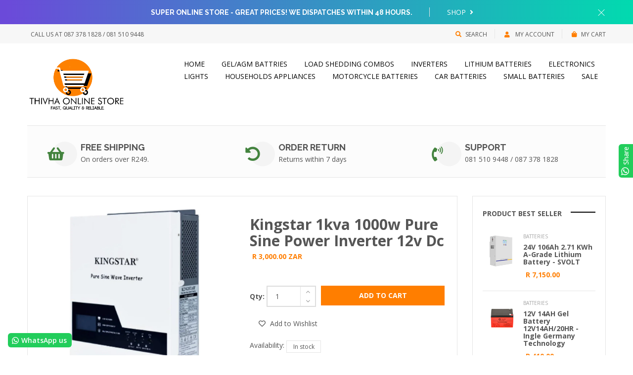

--- FILE ---
content_type: text/html; charset=utf-8
request_url: https://thivha.com/products/kingstar-1000w-pure-sine-hybrid-inverter-12v-dc
body_size: 46298
content:
<!DOCTYPE html>
<!--[if IE 8]><html class="no-js lt-ie9" lang="en"> <![endif]-->
<!--[if IE 9 ]><html class="ie9 no-js"> <![endif]-->
<!--[if (gt IE 9)|!(IE)]><!--> <html class="no-js"> <!--<![endif]-->
<head>

  <!-- Basic page needs ================================================== -->
  <meta charset="utf-8">
  <meta http-equiv="X-UA-Compatible" content="IE=edge">

  <!-- Title and description ================================================== -->
  <title>
    Kingstar 1kva 1000w pure sine power Inverter 12v dc &ndash; Thivha Online Store
  </title>

  
  <meta name="description" content="Rated Power:1000WDC Input: 12VDCAC Output:230VAC, 50HzPure sine wave inverter technologyCompatible with mains voltage and can charge batteriesAuto restart function while AC is recoveringMultiple safety features: overload and short circuit protectionSmart battery charger design for optimized battery performanceCold star">
  

  <!-- Helpers ================================================== -->
  <!-- /snippets/social-meta-tags.liquid -->



<link rel="shortcut icon" href="//thivha.com/cdn/shop/t/5/assets/favicon.png?v=181001674010665237041660076526" type="image/png" />

<link rel="apple-touch-icon-precomposed" href="//thivha.com/cdn/shop/t/5/assets/icon-for-mobile.png?v=181001674010665237041660076527" />
<link rel="apple-touch-icon-precomposed" sizes="57x57" href="//thivha.com/cdn/shop/t/5/assets/icon-for-mobile_57x57.png?v=181001674010665237041660076527" />
<link rel="apple-touch-icon-precomposed" sizes="60x60" href="//thivha.com/cdn/shop/t/5/assets/icon-for-mobile_60x60.png?v=181001674010665237041660076527" />
<link rel="apple-touch-icon-precomposed" sizes="72x72" href="//thivha.com/cdn/shop/t/5/assets/icon-for-mobile_72x72.png?v=181001674010665237041660076527" />
<link rel="apple-touch-icon-precomposed" sizes="76x76" href="//thivha.com/cdn/shop/t/5/assets/icon-for-mobile_76x76.png?v=181001674010665237041660076527" />
<link rel="apple-touch-icon-precomposed" sizes="114x114" href="//thivha.com/cdn/shop/t/5/assets/icon-for-mobile_114x114.png?v=181001674010665237041660076527" />
<link rel="apple-touch-icon-precomposed" sizes="120x120" href="//thivha.com/cdn/shop/t/5/assets/icon-for-mobile_120x120.png?v=181001674010665237041660076527" />
<link rel="apple-touch-icon-precomposed" sizes="144x144" href="//thivha.com/cdn/shop/t/5/assets/icon-for-mobile_144x144.png?v=181001674010665237041660076527" />
<link rel="apple-touch-icon-precomposed" sizes="152x152" href="//thivha.com/cdn/shop/t/5/assets/icon-for-mobile_152x152.png?v=181001674010665237041660076527" />



  <meta property="og:type" content="product">
  <meta property="og:title" content="Kingstar 1kva 1000w pure sine power Inverter 12v dc">
  
  <meta property="og:image" content="http://thivha.com/cdn/shop/files/Untitleddesign-2024-03-05T005938.762_grande.png?v=1709593261">
  <meta property="og:image:secure_url" content="https://thivha.com/cdn/shop/files/Untitleddesign-2024-03-05T005938.762_grande.png?v=1709593261">
  
  <meta property="og:image" content="http://thivha.com/cdn/shop/files/Untitleddesign-2024-03-05T010019.773_grande.png?v=1709593261">
  <meta property="og:image:secure_url" content="https://thivha.com/cdn/shop/files/Untitleddesign-2024-03-05T010019.773_grande.png?v=1709593261">
  
  <meta property="og:price:amount" content="3,000.00">
  <meta property="og:price:currency" content="ZAR">


  <meta property="og:description" content="Rated Power:1000WDC Input: 12VDCAC Output:230VAC, 50HzPure sine wave inverter technologyCompatible with mains voltage and can charge batteriesAuto restart function while AC is recoveringMultiple safety features: overload and short circuit protectionSmart battery charger design for optimized battery performanceCold star">

  <meta property="og:url" content="https://thivha.com/products/kingstar-1000w-pure-sine-hybrid-inverter-12v-dc">
  <meta property="og:site_name" content="Thivha Online Store">





<meta name="twitter:card" content="summary">

  <meta name="twitter:title" content="Kingstar 1kva 1000w pure sine power Inverter 12v dc">
  <meta name="twitter:description" content="Rated Power:1000WDC Input: 12VDCAC Output:230VAC, 50HzPure sine wave inverter technologyCompatible with mains voltage and can charge batteriesAuto restart function while AC is recoveringMultiple safety features: overload and short circuit protectionSmart battery charger design for optimized battery performanceCold star">
  <meta name="twitter:image" content="https://thivha.com/cdn/shop/files/Untitleddesign-2024-03-05T005938.762_medium.png?v=1709593261">
  <meta name="twitter:image:width" content="240">
  <meta name="twitter:image:height" content="240">


  <link rel="canonical" href="https://thivha.com/products/kingstar-1000w-pure-sine-hybrid-inverter-12v-dc">
  <meta name="viewport" content="width=device-width,initial-scale=1">
  <meta name="theme-color" content="#7fc9c4">
  <link rel="icon" href="//thivha.com/cdn/shop/t/5/assets/favicon.png?v=181001674010665237041660076526" type="image/png" sizes="16x16">

  <!-- font -->
  













<script type="text/javascript">
  WebFontConfig = {
    google: { families: [ 
      
        'Open Sans:100,200,300,400,500,600,700,800,900'
	  
      
      
      	
      		,
      	      
        'Lobster:100,200,300,400,500,600,700,800,900'
	  
      
      
      	
      		,
      	      
        'Raleway:100,200,300,400,500,600,700,800,900'
	  
      
      
      	
      		,
      	      
        'Poiret One:100,200,300,400,500,600,700,800,900'
	  
      
      
      
      
      
      
      
      
      
      
    ] }
  };
  (function() {
    var wf = document.createElement('script');
    wf.src = ('https:' == document.location.protocol ? 'https' : 'http') +
      '://ajax.googleapis.com/ajax/libs/webfont/1/webfont.js';
    wf.type = 'text/javascript';
    wf.async = 'true';
    var s = document.getElementsByTagName('script')[0];
    s.parentNode.insertBefore(wf, s);
  })(); 
</script>


  <!-- CSS ================================================== -->
  
  <link href="//thivha.com/cdn/shop/t/5/assets/timber.scss.css?v=61231315281182781241762013837" rel="stylesheet" type="text/css" media="all" />
  
  

  <link href="//thivha.com/cdn/shop/t/5/assets/fontawesome-all.min.css?v=152442650651215633371631864227" rel="stylesheet" type="text/css" media="all" />
  <link href="//thivha.com/cdn/shop/t/5/assets/font-awesome.min.css?v=113312282277748132781631864226" rel="stylesheet" type="text/css" media="all" />
  <link href="//thivha.com/cdn/shop/t/5/assets/font-linearicons.css?v=111134902936248566331631864226" rel="stylesheet" type="text/css" media="all" />
  <link href="//thivha.com/cdn/shop/t/5/assets/bootstrap.min.css?v=58317846754233540291631864212" rel="stylesheet" type="text/css" media="all" />
  <link href="//thivha.com/cdn/shop/t/5/assets/bootstrap-theme.min.css?v=393709714036680121631864211" rel="stylesheet" type="text/css" media="all" />
  <link href="//thivha.com/cdn/shop/t/5/assets/jquery.fancybox.css?v=89610375720255671161631864242" rel="stylesheet" type="text/css" media="all" />
  <link href="//thivha.com/cdn/shop/t/5/assets/jquery-ui.min.css?v=61104133471727331781631864237" rel="stylesheet" type="text/css" media="all" />
  <link href="//thivha.com/cdn/shop/t/5/assets/owl.carousel.min.css?v=132019918830536283821631864253" rel="stylesheet" type="text/css" media="all" />
  <link href="//thivha.com/cdn/shop/t/5/assets/owl.transitions.min.css?v=50189016190907167501631864255" rel="stylesheet" type="text/css" media="all" />
  <link href="//thivha.com/cdn/shop/t/5/assets/animate.min.css?v=182802221124871279841631864207" rel="stylesheet" type="text/css" media="all" />
  <link href="//thivha.com/cdn/shop/t/5/assets/hover.min.css?v=24094473378596728901631864231" rel="stylesheet" type="text/css" media="all" />
  <link href="//thivha.com/cdn/shop/t/5/assets/color.css?v=64028850882914600931659110699" rel="stylesheet" type="text/css" media="all" />
  <link href="//thivha.com/cdn/shop/t/5/assets/theme.css?v=101269095738250848161631864279" rel="stylesheet" type="text/css" media="all" />
  <link href="//thivha.com/cdn/shop/t/5/assets/responsive.css?v=174281879447269318281631864258" rel="stylesheet" type="text/css" media="all" />
  <!-- <link href="//thivha.com/cdn/shop/t/5/assets/rtl.css?v=52924394224347022091631864258" rel="stylesheet" type="text/css" media="all" /> -->
  
  <link href="//thivha.com/cdn/shop/t/5/assets/engo-customize.scss.css?v=141440266696288010311680464881" rel="stylesheet" type="text/css" media="all" />

  <!-- Header hook for plugins ================================================== -->
  <script>window.performance && window.performance.mark && window.performance.mark('shopify.content_for_header.start');</script><meta id="shopify-digital-wallet" name="shopify-digital-wallet" content="/57785942206/digital_wallets/dialog">
<link rel="alternate" type="application/json+oembed" href="https://thivha.com/products/kingstar-1000w-pure-sine-hybrid-inverter-12v-dc.oembed">
<script async="async" src="/checkouts/internal/preloads.js?locale=en-ZA"></script>
<script id="shopify-features" type="application/json">{"accessToken":"f9c666502aff420df452a88dde13da33","betas":["rich-media-storefront-analytics"],"domain":"thivha.com","predictiveSearch":true,"shopId":57785942206,"locale":"en"}</script>
<script>var Shopify = Shopify || {};
Shopify.shop = "thivha-online-store.myshopify.com";
Shopify.locale = "en";
Shopify.currency = {"active":"ZAR","rate":"1.0"};
Shopify.country = "ZA";
Shopify.theme = {"name":"General store premier theme","id":127062540478,"schema_name":"MolteStore","schema_version":"1.0.0","theme_store_id":null,"role":"main"};
Shopify.theme.handle = "null";
Shopify.theme.style = {"id":null,"handle":null};
Shopify.cdnHost = "thivha.com/cdn";
Shopify.routes = Shopify.routes || {};
Shopify.routes.root = "/";</script>
<script type="module">!function(o){(o.Shopify=o.Shopify||{}).modules=!0}(window);</script>
<script>!function(o){function n(){var o=[];function n(){o.push(Array.prototype.slice.apply(arguments))}return n.q=o,n}var t=o.Shopify=o.Shopify||{};t.loadFeatures=n(),t.autoloadFeatures=n()}(window);</script>
<script id="shop-js-analytics" type="application/json">{"pageType":"product"}</script>
<script defer="defer" async type="module" src="//thivha.com/cdn/shopifycloud/shop-js/modules/v2/client.init-shop-cart-sync_IZsNAliE.en.esm.js"></script>
<script defer="defer" async type="module" src="//thivha.com/cdn/shopifycloud/shop-js/modules/v2/chunk.common_0OUaOowp.esm.js"></script>
<script type="module">
  await import("//thivha.com/cdn/shopifycloud/shop-js/modules/v2/client.init-shop-cart-sync_IZsNAliE.en.esm.js");
await import("//thivha.com/cdn/shopifycloud/shop-js/modules/v2/chunk.common_0OUaOowp.esm.js");

  window.Shopify.SignInWithShop?.initShopCartSync?.({"fedCMEnabled":true,"windoidEnabled":true});

</script>
<script>(function() {
  var isLoaded = false;
  function asyncLoad() {
    if (isLoaded) return;
    isLoaded = true;
    var urls = ["\/\/code.tidio.co\/xec3tmdrwnaq0sto1tipaoh7s3rdhnxs.js?shop=thivha-online-store.myshopify.com","https:\/\/configs.carthike.com\/carthike.js?shop=thivha-online-store.myshopify.com"];
    for (var i = 0; i < urls.length; i++) {
      var s = document.createElement('script');
      s.type = 'text/javascript';
      s.async = true;
      s.src = urls[i];
      var x = document.getElementsByTagName('script')[0];
      x.parentNode.insertBefore(s, x);
    }
  };
  if(window.attachEvent) {
    window.attachEvent('onload', asyncLoad);
  } else {
    window.addEventListener('load', asyncLoad, false);
  }
})();</script>
<script id="__st">var __st={"a":57785942206,"offset":7200,"reqid":"cba7ab77-c237-46d7-a936-3aefa1e6a42b-1768356302","pageurl":"thivha.com\/products\/kingstar-1000w-pure-sine-hybrid-inverter-12v-dc","u":"8c0025be1180","p":"product","rtyp":"product","rid":7651440656574};</script>
<script>window.ShopifyPaypalV4VisibilityTracking = true;</script>
<script id="captcha-bootstrap">!function(){'use strict';const t='contact',e='account',n='new_comment',o=[[t,t],['blogs',n],['comments',n],[t,'customer']],c=[[e,'customer_login'],[e,'guest_login'],[e,'recover_customer_password'],[e,'create_customer']],r=t=>t.map((([t,e])=>`form[action*='/${t}']:not([data-nocaptcha='true']) input[name='form_type'][value='${e}']`)).join(','),a=t=>()=>t?[...document.querySelectorAll(t)].map((t=>t.form)):[];function s(){const t=[...o],e=r(t);return a(e)}const i='password',u='form_key',d=['recaptcha-v3-token','g-recaptcha-response','h-captcha-response',i],f=()=>{try{return window.sessionStorage}catch{return}},m='__shopify_v',_=t=>t.elements[u];function p(t,e,n=!1){try{const o=window.sessionStorage,c=JSON.parse(o.getItem(e)),{data:r}=function(t){const{data:e,action:n}=t;return t[m]||n?{data:e,action:n}:{data:t,action:n}}(c);for(const[e,n]of Object.entries(r))t.elements[e]&&(t.elements[e].value=n);n&&o.removeItem(e)}catch(o){console.error('form repopulation failed',{error:o})}}const l='form_type',E='cptcha';function T(t){t.dataset[E]=!0}const w=window,h=w.document,L='Shopify',v='ce_forms',y='captcha';let A=!1;((t,e)=>{const n=(g='f06e6c50-85a8-45c8-87d0-21a2b65856fe',I='https://cdn.shopify.com/shopifycloud/storefront-forms-hcaptcha/ce_storefront_forms_captcha_hcaptcha.v1.5.2.iife.js',D={infoText:'Protected by hCaptcha',privacyText:'Privacy',termsText:'Terms'},(t,e,n)=>{const o=w[L][v],c=o.bindForm;if(c)return c(t,g,e,D).then(n);var r;o.q.push([[t,g,e,D],n]),r=I,A||(h.body.append(Object.assign(h.createElement('script'),{id:'captcha-provider',async:!0,src:r})),A=!0)});var g,I,D;w[L]=w[L]||{},w[L][v]=w[L][v]||{},w[L][v].q=[],w[L][y]=w[L][y]||{},w[L][y].protect=function(t,e){n(t,void 0,e),T(t)},Object.freeze(w[L][y]),function(t,e,n,w,h,L){const[v,y,A,g]=function(t,e,n){const i=e?o:[],u=t?c:[],d=[...i,...u],f=r(d),m=r(i),_=r(d.filter((([t,e])=>n.includes(e))));return[a(f),a(m),a(_),s()]}(w,h,L),I=t=>{const e=t.target;return e instanceof HTMLFormElement?e:e&&e.form},D=t=>v().includes(t);t.addEventListener('submit',(t=>{const e=I(t);if(!e)return;const n=D(e)&&!e.dataset.hcaptchaBound&&!e.dataset.recaptchaBound,o=_(e),c=g().includes(e)&&(!o||!o.value);(n||c)&&t.preventDefault(),c&&!n&&(function(t){try{if(!f())return;!function(t){const e=f();if(!e)return;const n=_(t);if(!n)return;const o=n.value;o&&e.removeItem(o)}(t);const e=Array.from(Array(32),(()=>Math.random().toString(36)[2])).join('');!function(t,e){_(t)||t.append(Object.assign(document.createElement('input'),{type:'hidden',name:u})),t.elements[u].value=e}(t,e),function(t,e){const n=f();if(!n)return;const o=[...t.querySelectorAll(`input[type='${i}']`)].map((({name:t})=>t)),c=[...d,...o],r={};for(const[a,s]of new FormData(t).entries())c.includes(a)||(r[a]=s);n.setItem(e,JSON.stringify({[m]:1,action:t.action,data:r}))}(t,e)}catch(e){console.error('failed to persist form',e)}}(e),e.submit())}));const S=(t,e)=>{t&&!t.dataset[E]&&(n(t,e.some((e=>e===t))),T(t))};for(const o of['focusin','change'])t.addEventListener(o,(t=>{const e=I(t);D(e)&&S(e,y())}));const B=e.get('form_key'),M=e.get(l),P=B&&M;t.addEventListener('DOMContentLoaded',(()=>{const t=y();if(P)for(const e of t)e.elements[l].value===M&&p(e,B);[...new Set([...A(),...v().filter((t=>'true'===t.dataset.shopifyCaptcha))])].forEach((e=>S(e,t)))}))}(h,new URLSearchParams(w.location.search),n,t,e,['guest_login'])})(!0,!0)}();</script>
<script integrity="sha256-4kQ18oKyAcykRKYeNunJcIwy7WH5gtpwJnB7kiuLZ1E=" data-source-attribution="shopify.loadfeatures" defer="defer" src="//thivha.com/cdn/shopifycloud/storefront/assets/storefront/load_feature-a0a9edcb.js" crossorigin="anonymous"></script>
<script data-source-attribution="shopify.dynamic_checkout.dynamic.init">var Shopify=Shopify||{};Shopify.PaymentButton=Shopify.PaymentButton||{isStorefrontPortableWallets:!0,init:function(){window.Shopify.PaymentButton.init=function(){};var t=document.createElement("script");t.src="https://thivha.com/cdn/shopifycloud/portable-wallets/latest/portable-wallets.en.js",t.type="module",document.head.appendChild(t)}};
</script>
<script data-source-attribution="shopify.dynamic_checkout.buyer_consent">
  function portableWalletsHideBuyerConsent(e){var t=document.getElementById("shopify-buyer-consent"),n=document.getElementById("shopify-subscription-policy-button");t&&n&&(t.classList.add("hidden"),t.setAttribute("aria-hidden","true"),n.removeEventListener("click",e))}function portableWalletsShowBuyerConsent(e){var t=document.getElementById("shopify-buyer-consent"),n=document.getElementById("shopify-subscription-policy-button");t&&n&&(t.classList.remove("hidden"),t.removeAttribute("aria-hidden"),n.addEventListener("click",e))}window.Shopify?.PaymentButton&&(window.Shopify.PaymentButton.hideBuyerConsent=portableWalletsHideBuyerConsent,window.Shopify.PaymentButton.showBuyerConsent=portableWalletsShowBuyerConsent);
</script>
<script data-source-attribution="shopify.dynamic_checkout.cart.bootstrap">document.addEventListener("DOMContentLoaded",(function(){function t(){return document.querySelector("shopify-accelerated-checkout-cart, shopify-accelerated-checkout")}if(t())Shopify.PaymentButton.init();else{new MutationObserver((function(e,n){t()&&(Shopify.PaymentButton.init(),n.disconnect())})).observe(document.body,{childList:!0,subtree:!0})}}));
</script>

<script>window.performance && window.performance.mark && window.performance.mark('shopify.content_for_header.end');</script>

<script>window.BOLD = window.BOLD || {};
    window.BOLD.common = window.BOLD.common || {};
    window.BOLD.common.Shopify = window.BOLD.common.Shopify || {};
    window.BOLD.common.Shopify.shop = {
      domain: 'thivha.com',
      permanent_domain: 'thivha-online-store.myshopify.com',
      url: 'https://thivha.com',
      secure_url: 'https://thivha.com',
      money_format: "R {{amount}}",
      currency: "ZAR"
    };
    window.BOLD.common.Shopify.customer = {
      id: null,
      tags: null,
    };
    window.BOLD.common.Shopify.cart = {"note":null,"attributes":{},"original_total_price":0,"total_price":0,"total_discount":0,"total_weight":0.0,"item_count":0,"items":[],"requires_shipping":false,"currency":"ZAR","items_subtotal_price":0,"cart_level_discount_applications":[],"checkout_charge_amount":0};
    window.BOLD.common.template = 'product';window.BOLD.common.Shopify.formatMoney = function(money, format) {
        function n(t, e) {
            return "undefined" == typeof t ? e : t
        }
        function r(t, e, r, i) {
            if (e = n(e, 2),
                r = n(r, ","),
                i = n(i, "."),
            isNaN(t) || null == t)
                return 0;
            t = (t / 100).toFixed(e);
            var o = t.split(".")
                , a = o[0].replace(/(\d)(?=(\d\d\d)+(?!\d))/g, "$1" + r)
                , s = o[1] ? i + o[1] : "";
            return a + s
        }
        "string" == typeof money && (money = money.replace(".", ""));
        var i = ""
            , o = /\{\{\s*(\w+)\s*\}\}/
            , a = format || window.BOLD.common.Shopify.shop.money_format || window.Shopify.money_format || "$ {{ amount }}";
        switch (a.match(o)[1]) {
            case "amount":
                i = r(money, 2, ",", ".");
                break;
            case "amount_no_decimals":
                i = r(money, 0, ",", ".");
                break;
            case "amount_with_comma_separator":
                i = r(money, 2, ".", ",");
                break;
            case "amount_no_decimals_with_comma_separator":
                i = r(money, 0, ".", ",");
                break;
            case "amount_with_space_separator":
                i = r(money, 2, " ", ",");
                break;
            case "amount_no_decimals_with_space_separator":
                i = r(money, 0, " ", ",");
                break;
            case "amount_with_apostrophe_separator":
                i = r(money, 2, "'", ".");
                break;
        }
        return a.replace(o, i);
    };
    window.BOLD.common.Shopify.saveProduct = function (handle, product) {
      if (typeof handle === 'string' && typeof window.BOLD.common.Shopify.products[handle] === 'undefined') {
        if (typeof product === 'number') {
          window.BOLD.common.Shopify.handles[product] = handle;
          product = { id: product };
        }
        window.BOLD.common.Shopify.products[handle] = product;
      }
    };
    window.BOLD.common.Shopify.saveVariant = function (variant_id, variant) {
      if (typeof variant_id === 'number' && typeof window.BOLD.common.Shopify.variants[variant_id] === 'undefined') {
        window.BOLD.common.Shopify.variants[variant_id] = variant;
      }
    };window.BOLD.common.Shopify.products = window.BOLD.common.Shopify.products || {};
    window.BOLD.common.Shopify.variants = window.BOLD.common.Shopify.variants || {};
    window.BOLD.common.Shopify.handles = window.BOLD.common.Shopify.handles || {};window.BOLD.common.Shopify.handle = "kingstar-1000w-pure-sine-hybrid-inverter-12v-dc"
window.BOLD.common.Shopify.saveProduct("kingstar-1000w-pure-sine-hybrid-inverter-12v-dc", 7651440656574);window.BOLD.common.Shopify.saveVariant(42790537494718, { product_id: 7651440656574, product_handle: "kingstar-1000w-pure-sine-hybrid-inverter-12v-dc", price: 300000, group_id: '', csp_metafield: {}});window.BOLD.apps_installed = {} || {};window.BOLD.common.Shopify.metafields = window.BOLD.common.Shopify.metafields || {};window.BOLD.common.Shopify.metafields["bold_rp"] = {};window.BOLD.common.Shopify.metafields["bold_csp_defaults"] = {};window.BOLD.common.cacheParams = window.BOLD.common.cacheParams || {};
</script><!-- /snippets/oldIE-js.liquid -->


<!--[if lt IE 9]>
<script src="//cdnjs.cloudflare.com/ajax/libs/html5shiv/3.7.2/html5shiv.min.js" type="text/javascript"></script>
<script src="//thivha.com/cdn/shop/t/5/assets/respond.min.js?444" type="text/javascript"></script>
<link href="//thivha.com/cdn/shop/t/5/assets/respond-proxy.html" id="respond-proxy" rel="respond-proxy" />
<link href="//thivha.com/search?q=dc7f508f44d275ff1b071ee9a1abcfc6" id="respond-redirect" rel="respond-redirect" />
<script src="//thivha.com/search?q=dc7f508f44d275ff1b071ee9a1abcfc6" type="text/javascript"></script>
<![endif]-->



  <script src="//ajax.googleapis.com/ajax/libs/jquery/1.11.0/jquery.min.js" type="text/javascript"></script>
  <script src="//thivha.com/cdn/shopifycloud/storefront/assets/themes_support/api.jquery-7ab1a3a4.js" type="text/javascript"></script>
  <script src="//thivha.com/cdn/shop/t/5/assets/modernizr-2.8.3.min.js?v=174727525422211915231631864250" type="text/javascript"></script>
  <script src="//thivha.com/cdn/shopifycloud/storefront/assets/themes_support/option_selection-b017cd28.js" type="text/javascript"></script>


  <script>
    window.ajax_cart = true;
    window.money_format = 'R {{amount}} ZAR';
    window.shop_currency = 'ZAR';
    window.show_multiple_currencies = true;
    window.loading_url = "//thivha.com/cdn/shop/t/5/assets/loader.gif?v=9076874988191347041631864248";
    window.use_color_swatch = true;
    window.product_image_resize = true;
    window.enable_sidebar_multiple_choice = true;

    window.file_url = "//thivha.com/cdn/shop/files/?444";
    window.asset_url = "";
    window.images_size = {
      is_crop: true,
      ratio_width : 1,
      ratio_height : 1,
    };
    window.inventory_text = {
      in_stock: "In Stock",
      many_in_stock: "Translation missing: en.products.product.many_in_stock",
      out_of_stock: "Out Of Stock",
      add_to_cart: "Add to Cart",
      sold_out: "Sold Out",
      unavailable: "Unavailable"
    };

    window.sidebar_toggle = {
      show_sidebar_toggle: "Translation missing: en.general.sidebar_toggle.show_sidebar_toggle",
      hide_sidebar_toggle: "Translation missing: en.general.sidebar_toggle.hide_sidebar_toggle"
    };

  </script>

  
  

  <!-- /snippets/social-meta-tags.liquid -->



<link rel="shortcut icon" href="//thivha.com/cdn/shop/t/5/assets/favicon.png?v=181001674010665237041660076526" type="image/png" />

<link rel="apple-touch-icon-precomposed" href="//thivha.com/cdn/shop/t/5/assets/icon-for-mobile.png?v=181001674010665237041660076527" />
<link rel="apple-touch-icon-precomposed" sizes="57x57" href="//thivha.com/cdn/shop/t/5/assets/icon-for-mobile_57x57.png?v=181001674010665237041660076527" />
<link rel="apple-touch-icon-precomposed" sizes="60x60" href="//thivha.com/cdn/shop/t/5/assets/icon-for-mobile_60x60.png?v=181001674010665237041660076527" />
<link rel="apple-touch-icon-precomposed" sizes="72x72" href="//thivha.com/cdn/shop/t/5/assets/icon-for-mobile_72x72.png?v=181001674010665237041660076527" />
<link rel="apple-touch-icon-precomposed" sizes="76x76" href="//thivha.com/cdn/shop/t/5/assets/icon-for-mobile_76x76.png?v=181001674010665237041660076527" />
<link rel="apple-touch-icon-precomposed" sizes="114x114" href="//thivha.com/cdn/shop/t/5/assets/icon-for-mobile_114x114.png?v=181001674010665237041660076527" />
<link rel="apple-touch-icon-precomposed" sizes="120x120" href="//thivha.com/cdn/shop/t/5/assets/icon-for-mobile_120x120.png?v=181001674010665237041660076527" />
<link rel="apple-touch-icon-precomposed" sizes="144x144" href="//thivha.com/cdn/shop/t/5/assets/icon-for-mobile_144x144.png?v=181001674010665237041660076527" />
<link rel="apple-touch-icon-precomposed" sizes="152x152" href="//thivha.com/cdn/shop/t/5/assets/icon-for-mobile_152x152.png?v=181001674010665237041660076527" />



  <meta property="og:type" content="product">
  <meta property="og:title" content="Kingstar 1kva 1000w pure sine power Inverter 12v dc">
  
  <meta property="og:image" content="http://thivha.com/cdn/shop/files/Untitleddesign-2024-03-05T005938.762_grande.png?v=1709593261">
  <meta property="og:image:secure_url" content="https://thivha.com/cdn/shop/files/Untitleddesign-2024-03-05T005938.762_grande.png?v=1709593261">
  
  <meta property="og:image" content="http://thivha.com/cdn/shop/files/Untitleddesign-2024-03-05T010019.773_grande.png?v=1709593261">
  <meta property="og:image:secure_url" content="https://thivha.com/cdn/shop/files/Untitleddesign-2024-03-05T010019.773_grande.png?v=1709593261">
  
  <meta property="og:price:amount" content="3,000.00">
  <meta property="og:price:currency" content="ZAR">


  <meta property="og:description" content="Rated Power:1000WDC Input: 12VDCAC Output:230VAC, 50HzPure sine wave inverter technologyCompatible with mains voltage and can charge batteriesAuto restart function while AC is recoveringMultiple safety features: overload and short circuit protectionSmart battery charger design for optimized battery performanceCold star">

  <meta property="og:url" content="https://thivha.com/products/kingstar-1000w-pure-sine-hybrid-inverter-12v-dc">
  <meta property="og:site_name" content="Thivha Online Store">





<meta name="twitter:card" content="summary">

  <meta name="twitter:title" content="Kingstar 1kva 1000w pure sine power Inverter 12v dc">
  <meta name="twitter:description" content="Rated Power:1000WDC Input: 12VDCAC Output:230VAC, 50HzPure sine wave inverter technologyCompatible with mains voltage and can charge batteriesAuto restart function while AC is recoveringMultiple safety features: overload and short circuit protectionSmart battery charger design for optimized battery performanceCold star">
  <meta name="twitter:image" content="https://thivha.com/cdn/shop/files/Untitleddesign-2024-03-05T005938.762_medium.png?v=1709593261">
  <meta name="twitter:image:width" content="240">
  <meta name="twitter:image:height" content="240">




  <script>
        window.zoorixCartData = {
          currency: "ZAR",
          currency_symbol: "R",
          
          original_total_price: 0,
          total_discount: 0,
          item_count: 0,
          items: [
              
          ]
       	  
        }
</script>
<!-- "snippets/booster-common.liquid" was not rendered, the associated app was uninstalled -->
<link href="https://monorail-edge.shopifysvc.com" rel="dns-prefetch">
<script>(function(){if ("sendBeacon" in navigator && "performance" in window) {try {var session_token_from_headers = performance.getEntriesByType('navigation')[0].serverTiming.find(x => x.name == '_s').description;} catch {var session_token_from_headers = undefined;}var session_cookie_matches = document.cookie.match(/_shopify_s=([^;]*)/);var session_token_from_cookie = session_cookie_matches && session_cookie_matches.length === 2 ? session_cookie_matches[1] : "";var session_token = session_token_from_headers || session_token_from_cookie || "";function handle_abandonment_event(e) {var entries = performance.getEntries().filter(function(entry) {return /monorail-edge.shopifysvc.com/.test(entry.name);});if (!window.abandonment_tracked && entries.length === 0) {window.abandonment_tracked = true;var currentMs = Date.now();var navigation_start = performance.timing.navigationStart;var payload = {shop_id: 57785942206,url: window.location.href,navigation_start,duration: currentMs - navigation_start,session_token,page_type: "product"};window.navigator.sendBeacon("https://monorail-edge.shopifysvc.com/v1/produce", JSON.stringify({schema_id: "online_store_buyer_site_abandonment/1.1",payload: payload,metadata: {event_created_at_ms: currentMs,event_sent_at_ms: currentMs}}));}}window.addEventListener('pagehide', handle_abandonment_event);}}());</script>
<script id="web-pixels-manager-setup">(function e(e,d,r,n,o){if(void 0===o&&(o={}),!Boolean(null===(a=null===(i=window.Shopify)||void 0===i?void 0:i.analytics)||void 0===a?void 0:a.replayQueue)){var i,a;window.Shopify=window.Shopify||{};var t=window.Shopify;t.analytics=t.analytics||{};var s=t.analytics;s.replayQueue=[],s.publish=function(e,d,r){return s.replayQueue.push([e,d,r]),!0};try{self.performance.mark("wpm:start")}catch(e){}var l=function(){var e={modern:/Edge?\/(1{2}[4-9]|1[2-9]\d|[2-9]\d{2}|\d{4,})\.\d+(\.\d+|)|Firefox\/(1{2}[4-9]|1[2-9]\d|[2-9]\d{2}|\d{4,})\.\d+(\.\d+|)|Chrom(ium|e)\/(9{2}|\d{3,})\.\d+(\.\d+|)|(Maci|X1{2}).+ Version\/(15\.\d+|(1[6-9]|[2-9]\d|\d{3,})\.\d+)([,.]\d+|)( \(\w+\)|)( Mobile\/\w+|) Safari\/|Chrome.+OPR\/(9{2}|\d{3,})\.\d+\.\d+|(CPU[ +]OS|iPhone[ +]OS|CPU[ +]iPhone|CPU IPhone OS|CPU iPad OS)[ +]+(15[._]\d+|(1[6-9]|[2-9]\d|\d{3,})[._]\d+)([._]\d+|)|Android:?[ /-](13[3-9]|1[4-9]\d|[2-9]\d{2}|\d{4,})(\.\d+|)(\.\d+|)|Android.+Firefox\/(13[5-9]|1[4-9]\d|[2-9]\d{2}|\d{4,})\.\d+(\.\d+|)|Android.+Chrom(ium|e)\/(13[3-9]|1[4-9]\d|[2-9]\d{2}|\d{4,})\.\d+(\.\d+|)|SamsungBrowser\/([2-9]\d|\d{3,})\.\d+/,legacy:/Edge?\/(1[6-9]|[2-9]\d|\d{3,})\.\d+(\.\d+|)|Firefox\/(5[4-9]|[6-9]\d|\d{3,})\.\d+(\.\d+|)|Chrom(ium|e)\/(5[1-9]|[6-9]\d|\d{3,})\.\d+(\.\d+|)([\d.]+$|.*Safari\/(?![\d.]+ Edge\/[\d.]+$))|(Maci|X1{2}).+ Version\/(10\.\d+|(1[1-9]|[2-9]\d|\d{3,})\.\d+)([,.]\d+|)( \(\w+\)|)( Mobile\/\w+|) Safari\/|Chrome.+OPR\/(3[89]|[4-9]\d|\d{3,})\.\d+\.\d+|(CPU[ +]OS|iPhone[ +]OS|CPU[ +]iPhone|CPU IPhone OS|CPU iPad OS)[ +]+(10[._]\d+|(1[1-9]|[2-9]\d|\d{3,})[._]\d+)([._]\d+|)|Android:?[ /-](13[3-9]|1[4-9]\d|[2-9]\d{2}|\d{4,})(\.\d+|)(\.\d+|)|Mobile Safari.+OPR\/([89]\d|\d{3,})\.\d+\.\d+|Android.+Firefox\/(13[5-9]|1[4-9]\d|[2-9]\d{2}|\d{4,})\.\d+(\.\d+|)|Android.+Chrom(ium|e)\/(13[3-9]|1[4-9]\d|[2-9]\d{2}|\d{4,})\.\d+(\.\d+|)|Android.+(UC? ?Browser|UCWEB|U3)[ /]?(15\.([5-9]|\d{2,})|(1[6-9]|[2-9]\d|\d{3,})\.\d+)\.\d+|SamsungBrowser\/(5\.\d+|([6-9]|\d{2,})\.\d+)|Android.+MQ{2}Browser\/(14(\.(9|\d{2,})|)|(1[5-9]|[2-9]\d|\d{3,})(\.\d+|))(\.\d+|)|K[Aa][Ii]OS\/(3\.\d+|([4-9]|\d{2,})\.\d+)(\.\d+|)/},d=e.modern,r=e.legacy,n=navigator.userAgent;return n.match(d)?"modern":n.match(r)?"legacy":"unknown"}(),u="modern"===l?"modern":"legacy",c=(null!=n?n:{modern:"",legacy:""})[u],f=function(e){return[e.baseUrl,"/wpm","/b",e.hashVersion,"modern"===e.buildTarget?"m":"l",".js"].join("")}({baseUrl:d,hashVersion:r,buildTarget:u}),m=function(e){var d=e.version,r=e.bundleTarget,n=e.surface,o=e.pageUrl,i=e.monorailEndpoint;return{emit:function(e){var a=e.status,t=e.errorMsg,s=(new Date).getTime(),l=JSON.stringify({metadata:{event_sent_at_ms:s},events:[{schema_id:"web_pixels_manager_load/3.1",payload:{version:d,bundle_target:r,page_url:o,status:a,surface:n,error_msg:t},metadata:{event_created_at_ms:s}}]});if(!i)return console&&console.warn&&console.warn("[Web Pixels Manager] No Monorail endpoint provided, skipping logging."),!1;try{return self.navigator.sendBeacon.bind(self.navigator)(i,l)}catch(e){}var u=new XMLHttpRequest;try{return u.open("POST",i,!0),u.setRequestHeader("Content-Type","text/plain"),u.send(l),!0}catch(e){return console&&console.warn&&console.warn("[Web Pixels Manager] Got an unhandled error while logging to Monorail."),!1}}}}({version:r,bundleTarget:l,surface:e.surface,pageUrl:self.location.href,monorailEndpoint:e.monorailEndpoint});try{o.browserTarget=l,function(e){var d=e.src,r=e.async,n=void 0===r||r,o=e.onload,i=e.onerror,a=e.sri,t=e.scriptDataAttributes,s=void 0===t?{}:t,l=document.createElement("script"),u=document.querySelector("head"),c=document.querySelector("body");if(l.async=n,l.src=d,a&&(l.integrity=a,l.crossOrigin="anonymous"),s)for(var f in s)if(Object.prototype.hasOwnProperty.call(s,f))try{l.dataset[f]=s[f]}catch(e){}if(o&&l.addEventListener("load",o),i&&l.addEventListener("error",i),u)u.appendChild(l);else{if(!c)throw new Error("Did not find a head or body element to append the script");c.appendChild(l)}}({src:f,async:!0,onload:function(){if(!function(){var e,d;return Boolean(null===(d=null===(e=window.Shopify)||void 0===e?void 0:e.analytics)||void 0===d?void 0:d.initialized)}()){var d=window.webPixelsManager.init(e)||void 0;if(d){var r=window.Shopify.analytics;r.replayQueue.forEach((function(e){var r=e[0],n=e[1],o=e[2];d.publishCustomEvent(r,n,o)})),r.replayQueue=[],r.publish=d.publishCustomEvent,r.visitor=d.visitor,r.initialized=!0}}},onerror:function(){return m.emit({status:"failed",errorMsg:"".concat(f," has failed to load")})},sri:function(e){var d=/^sha384-[A-Za-z0-9+/=]+$/;return"string"==typeof e&&d.test(e)}(c)?c:"",scriptDataAttributes:o}),m.emit({status:"loading"})}catch(e){m.emit({status:"failed",errorMsg:(null==e?void 0:e.message)||"Unknown error"})}}})({shopId: 57785942206,storefrontBaseUrl: "https://thivha.com",extensionsBaseUrl: "https://extensions.shopifycdn.com/cdn/shopifycloud/web-pixels-manager",monorailEndpoint: "https://monorail-edge.shopifysvc.com/unstable/produce_batch",surface: "storefront-renderer",enabledBetaFlags: ["2dca8a86","a0d5f9d2"],webPixelsConfigList: [{"id":"135528638","configuration":"{\"pixel_id\":\"1139166999828250\",\"pixel_type\":\"facebook_pixel\",\"metaapp_system_user_token\":\"-\"}","eventPayloadVersion":"v1","runtimeContext":"OPEN","scriptVersion":"ca16bc87fe92b6042fbaa3acc2fbdaa6","type":"APP","apiClientId":2329312,"privacyPurposes":["ANALYTICS","MARKETING","SALE_OF_DATA"],"dataSharingAdjustments":{"protectedCustomerApprovalScopes":["read_customer_address","read_customer_email","read_customer_name","read_customer_personal_data","read_customer_phone"]}},{"id":"shopify-app-pixel","configuration":"{}","eventPayloadVersion":"v1","runtimeContext":"STRICT","scriptVersion":"0450","apiClientId":"shopify-pixel","type":"APP","privacyPurposes":["ANALYTICS","MARKETING"]},{"id":"shopify-custom-pixel","eventPayloadVersion":"v1","runtimeContext":"LAX","scriptVersion":"0450","apiClientId":"shopify-pixel","type":"CUSTOM","privacyPurposes":["ANALYTICS","MARKETING"]}],isMerchantRequest: false,initData: {"shop":{"name":"Thivha Online Store","paymentSettings":{"currencyCode":"ZAR"},"myshopifyDomain":"thivha-online-store.myshopify.com","countryCode":"ZA","storefrontUrl":"https:\/\/thivha.com"},"customer":null,"cart":null,"checkout":null,"productVariants":[{"price":{"amount":3000.0,"currencyCode":"ZAR"},"product":{"title":"Kingstar 1kva 1000w pure sine power Inverter 12v dc","vendor":"KINGSTAR","id":"7651440656574","untranslatedTitle":"Kingstar 1kva 1000w pure sine power Inverter 12v dc","url":"\/products\/kingstar-1000w-pure-sine-hybrid-inverter-12v-dc","type":""},"id":"42790537494718","image":{"src":"\/\/thivha.com\/cdn\/shop\/files\/Untitleddesign-2024-03-05T005938.762.png?v=1709593261"},"sku":"KingStar1KVA","title":"Default Title","untranslatedTitle":"Default Title"}],"purchasingCompany":null},},"https://thivha.com/cdn","7cecd0b6w90c54c6cpe92089d5m57a67346",{"modern":"","legacy":""},{"shopId":"57785942206","storefrontBaseUrl":"https:\/\/thivha.com","extensionBaseUrl":"https:\/\/extensions.shopifycdn.com\/cdn\/shopifycloud\/web-pixels-manager","surface":"storefront-renderer","enabledBetaFlags":"[\"2dca8a86\", \"a0d5f9d2\"]","isMerchantRequest":"false","hashVersion":"7cecd0b6w90c54c6cpe92089d5m57a67346","publish":"custom","events":"[[\"page_viewed\",{}],[\"product_viewed\",{\"productVariant\":{\"price\":{\"amount\":3000.0,\"currencyCode\":\"ZAR\"},\"product\":{\"title\":\"Kingstar 1kva 1000w pure sine power Inverter 12v dc\",\"vendor\":\"KINGSTAR\",\"id\":\"7651440656574\",\"untranslatedTitle\":\"Kingstar 1kva 1000w pure sine power Inverter 12v dc\",\"url\":\"\/products\/kingstar-1000w-pure-sine-hybrid-inverter-12v-dc\",\"type\":\"\"},\"id\":\"42790537494718\",\"image\":{\"src\":\"\/\/thivha.com\/cdn\/shop\/files\/Untitleddesign-2024-03-05T005938.762.png?v=1709593261\"},\"sku\":\"KingStar1KVA\",\"title\":\"Default Title\",\"untranslatedTitle\":\"Default Title\"}}]]"});</script><script>
  window.ShopifyAnalytics = window.ShopifyAnalytics || {};
  window.ShopifyAnalytics.meta = window.ShopifyAnalytics.meta || {};
  window.ShopifyAnalytics.meta.currency = 'ZAR';
  var meta = {"product":{"id":7651440656574,"gid":"gid:\/\/shopify\/Product\/7651440656574","vendor":"KINGSTAR","type":"","handle":"kingstar-1000w-pure-sine-hybrid-inverter-12v-dc","variants":[{"id":42790537494718,"price":300000,"name":"Kingstar 1kva 1000w pure sine power Inverter 12v dc","public_title":null,"sku":"KingStar1KVA"}],"remote":false},"page":{"pageType":"product","resourceType":"product","resourceId":7651440656574,"requestId":"cba7ab77-c237-46d7-a936-3aefa1e6a42b-1768356302"}};
  for (var attr in meta) {
    window.ShopifyAnalytics.meta[attr] = meta[attr];
  }
</script>
<script class="analytics">
  (function () {
    var customDocumentWrite = function(content) {
      var jquery = null;

      if (window.jQuery) {
        jquery = window.jQuery;
      } else if (window.Checkout && window.Checkout.$) {
        jquery = window.Checkout.$;
      }

      if (jquery) {
        jquery('body').append(content);
      }
    };

    var hasLoggedConversion = function(token) {
      if (token) {
        return document.cookie.indexOf('loggedConversion=' + token) !== -1;
      }
      return false;
    }

    var setCookieIfConversion = function(token) {
      if (token) {
        var twoMonthsFromNow = new Date(Date.now());
        twoMonthsFromNow.setMonth(twoMonthsFromNow.getMonth() + 2);

        document.cookie = 'loggedConversion=' + token + '; expires=' + twoMonthsFromNow;
      }
    }

    var trekkie = window.ShopifyAnalytics.lib = window.trekkie = window.trekkie || [];
    if (trekkie.integrations) {
      return;
    }
    trekkie.methods = [
      'identify',
      'page',
      'ready',
      'track',
      'trackForm',
      'trackLink'
    ];
    trekkie.factory = function(method) {
      return function() {
        var args = Array.prototype.slice.call(arguments);
        args.unshift(method);
        trekkie.push(args);
        return trekkie;
      };
    };
    for (var i = 0; i < trekkie.methods.length; i++) {
      var key = trekkie.methods[i];
      trekkie[key] = trekkie.factory(key);
    }
    trekkie.load = function(config) {
      trekkie.config = config || {};
      trekkie.config.initialDocumentCookie = document.cookie;
      var first = document.getElementsByTagName('script')[0];
      var script = document.createElement('script');
      script.type = 'text/javascript';
      script.onerror = function(e) {
        var scriptFallback = document.createElement('script');
        scriptFallback.type = 'text/javascript';
        scriptFallback.onerror = function(error) {
                var Monorail = {
      produce: function produce(monorailDomain, schemaId, payload) {
        var currentMs = new Date().getTime();
        var event = {
          schema_id: schemaId,
          payload: payload,
          metadata: {
            event_created_at_ms: currentMs,
            event_sent_at_ms: currentMs
          }
        };
        return Monorail.sendRequest("https://" + monorailDomain + "/v1/produce", JSON.stringify(event));
      },
      sendRequest: function sendRequest(endpointUrl, payload) {
        // Try the sendBeacon API
        if (window && window.navigator && typeof window.navigator.sendBeacon === 'function' && typeof window.Blob === 'function' && !Monorail.isIos12()) {
          var blobData = new window.Blob([payload], {
            type: 'text/plain'
          });

          if (window.navigator.sendBeacon(endpointUrl, blobData)) {
            return true;
          } // sendBeacon was not successful

        } // XHR beacon

        var xhr = new XMLHttpRequest();

        try {
          xhr.open('POST', endpointUrl);
          xhr.setRequestHeader('Content-Type', 'text/plain');
          xhr.send(payload);
        } catch (e) {
          console.log(e);
        }

        return false;
      },
      isIos12: function isIos12() {
        return window.navigator.userAgent.lastIndexOf('iPhone; CPU iPhone OS 12_') !== -1 || window.navigator.userAgent.lastIndexOf('iPad; CPU OS 12_') !== -1;
      }
    };
    Monorail.produce('monorail-edge.shopifysvc.com',
      'trekkie_storefront_load_errors/1.1',
      {shop_id: 57785942206,
      theme_id: 127062540478,
      app_name: "storefront",
      context_url: window.location.href,
      source_url: "//thivha.com/cdn/s/trekkie.storefront.55c6279c31a6628627b2ba1c5ff367020da294e2.min.js"});

        };
        scriptFallback.async = true;
        scriptFallback.src = '//thivha.com/cdn/s/trekkie.storefront.55c6279c31a6628627b2ba1c5ff367020da294e2.min.js';
        first.parentNode.insertBefore(scriptFallback, first);
      };
      script.async = true;
      script.src = '//thivha.com/cdn/s/trekkie.storefront.55c6279c31a6628627b2ba1c5ff367020da294e2.min.js';
      first.parentNode.insertBefore(script, first);
    };
    trekkie.load(
      {"Trekkie":{"appName":"storefront","development":false,"defaultAttributes":{"shopId":57785942206,"isMerchantRequest":null,"themeId":127062540478,"themeCityHash":"15422680455747197972","contentLanguage":"en","currency":"ZAR","eventMetadataId":"5e28b833-46ef-4c34-b7ee-a682a27f2083"},"isServerSideCookieWritingEnabled":true,"monorailRegion":"shop_domain","enabledBetaFlags":["65f19447"]},"Session Attribution":{},"S2S":{"facebookCapiEnabled":true,"source":"trekkie-storefront-renderer","apiClientId":580111}}
    );

    var loaded = false;
    trekkie.ready(function() {
      if (loaded) return;
      loaded = true;

      window.ShopifyAnalytics.lib = window.trekkie;

      var originalDocumentWrite = document.write;
      document.write = customDocumentWrite;
      try { window.ShopifyAnalytics.merchantGoogleAnalytics.call(this); } catch(error) {};
      document.write = originalDocumentWrite;

      window.ShopifyAnalytics.lib.page(null,{"pageType":"product","resourceType":"product","resourceId":7651440656574,"requestId":"cba7ab77-c237-46d7-a936-3aefa1e6a42b-1768356302","shopifyEmitted":true});

      var match = window.location.pathname.match(/checkouts\/(.+)\/(thank_you|post_purchase)/)
      var token = match? match[1]: undefined;
      if (!hasLoggedConversion(token)) {
        setCookieIfConversion(token);
        window.ShopifyAnalytics.lib.track("Viewed Product",{"currency":"ZAR","variantId":42790537494718,"productId":7651440656574,"productGid":"gid:\/\/shopify\/Product\/7651440656574","name":"Kingstar 1kva 1000w pure sine power Inverter 12v dc","price":"3000.00","sku":"KingStar1KVA","brand":"KINGSTAR","variant":null,"category":"","nonInteraction":true,"remote":false},undefined,undefined,{"shopifyEmitted":true});
      window.ShopifyAnalytics.lib.track("monorail:\/\/trekkie_storefront_viewed_product\/1.1",{"currency":"ZAR","variantId":42790537494718,"productId":7651440656574,"productGid":"gid:\/\/shopify\/Product\/7651440656574","name":"Kingstar 1kva 1000w pure sine power Inverter 12v dc","price":"3000.00","sku":"KingStar1KVA","brand":"KINGSTAR","variant":null,"category":"","nonInteraction":true,"remote":false,"referer":"https:\/\/thivha.com\/products\/kingstar-1000w-pure-sine-hybrid-inverter-12v-dc"});
      }
    });


        var eventsListenerScript = document.createElement('script');
        eventsListenerScript.async = true;
        eventsListenerScript.src = "//thivha.com/cdn/shopifycloud/storefront/assets/shop_events_listener-3da45d37.js";
        document.getElementsByTagName('head')[0].appendChild(eventsListenerScript);

})();</script>
<script
  defer
  src="https://thivha.com/cdn/shopifycloud/perf-kit/shopify-perf-kit-3.0.3.min.js"
  data-application="storefront-renderer"
  data-shop-id="57785942206"
  data-render-region="gcp-us-central1"
  data-page-type="product"
  data-theme-instance-id="127062540478"
  data-theme-name="MolteStore"
  data-theme-version="1.0.0"
  data-monorail-region="shop_domain"
  data-resource-timing-sampling-rate="10"
  data-shs="true"
  data-shs-beacon="true"
  data-shs-export-with-fetch="true"
  data-shs-logs-sample-rate="1"
  data-shs-beacon-endpoint="https://thivha.com/api/collect"
></script>
</head>

<body >
  <div >
  <div >
    
  <div id="shopify-section-header" class="shopify-section index-section"><!-- /sections/header.liquid -->


  
  <header id="header">
  <div class="header">
    
    <div class="top-header text-center white hidden-xs bg-2color-header-top" style="background: linear-gradient(to right, #090808. 1%, #090808. 100%);">
      <div class="container">
        <h3 class="title14 text-uppercase font-bold rale-font">Super Online Store - Great Prices! We dispatches within 48 hours.</h3>
        <a href="/collections/combos" class="text-uppercase white link-hover border-left">SHOP <i class="fas fa-angle-right"></i></a>
        <a href="#" class="btn-close pull-right"></a>
      </div>
    </div>
    
    
    <div class="sub-header">
      <div class="container">
        <div class="row">
          <div class="col-md-6 col-sm-6">
            <div class="call-us">
              <span class="text-uppercase title12"><i class=""></i>Call us at 087 378 1828 / 081 510 9448</span>
            </div>
          </div>
          <div class="col-md-6 col-sm-6">
            <ul class="list-inline-block pull-right box-search-cart">
              <li>
                <div class="search-box">
                  <a href="/search" class="text-uppercase title12 link-hover"><i class="fas fa-search"></i>Search</a>
                  <form class="search-form clearfix" action="/search">
                    <input type="hidden" name="type" value="product">
                    <input type="text" placeholder="Search" name="q" value=""/>
                    <div class="submit bg-color text-center">
                      <input type="submit" value="">
                    </div>	
                  </form>
                </div>
              </li>
              <li>
                <a href="/account" class="text-uppercase title12 link-hover"><i class="fas fa-user"></i> My Account</a>
              </li>
              <li>
                <div class="mini-cart-box aside-box style-mini-cart">
                  <div class="mini-cart-link">
                    <a class="link-hover text-uppercase title12 mini-cart-icon" href="#"><i class="fas fa-shopping-bag"></i>My Cart</a>
                  </div>
                  <div class="mini-cart-content text-left enj-minicart-ajax">
  
  <div class="text-center">
    <p>Your shopping bag is empty</p>
  </div>
  <div class="text-center">
    <a href="/collections/all" class="shop-button white bg-dark">Go to the shop</a>
  </div>
  
</div>
                </div>
              </li>
            </ul>
          </div>
        </div>
      </div>
    </div>
    
    
    <div class="main-header bg-white">
      <div class="container">
        <div class="row">
          <div class="col-md-3 col-sm-3">
            <div class="logo">
              <a href="/" class="color title30 text-uppercase rale-font link-hover" style="display: block; width: 200px;">
                
                <img src="//thivha.com/cdn/shop/files/Thivha_Online_Store_Transparent_Full_c5fcd3df-94f8-4e77-8520-4febdf55e0c6.png?v=1660059444">
                
              </a>
            </div>
          </div>
          <div class="col-md-9 col-sm-9">
            <nav class="main-nav pull-right">
              <ul class="list-inline-block">
  
  
  
  
  

  
  
  
  
  
  
  
  
  
  
    
    <li><a class="text-uppercase link-hover" href="/">Home</a></li>
    
  
  

  
  
  
  

  
  
  
  
  
  
  
  
  
  
    
    <li><a class="text-uppercase link-hover" href="/collections/gel-batteries">GEL/AGM Battries</a></li>
    
  
  

  
  
  
  

  
  
  
  
  
  
  
  
  
  
    
    <li><a class="text-uppercase link-hover" href="/collections/combos">Load Shedding Combos</a></li>
    
  
  

  
  
  
  

  
  
  
  
  
  
  
  
  
  
    
    <li><a class="text-uppercase link-hover" href="/collections/inverters">Inverters</a></li>
    
  
  

  
  
  
  

  
  
  
  
  
  
  
  
  
  
    
    <li><a class="text-uppercase link-hover" href="/collections/lithium-batteries">Lithium Batteries</a></li>
    
  
  

  
  
  
  

  
  
  
  
  
  
  
  
  
  
    
    <li><a class="text-uppercase link-hover" href="/collections/electronics">Electronics</a></li>
    
  
  

  
  
  
  

  
  
  
  
  
  
  
  
  
  
    
    <li><a class="text-uppercase link-hover" href="/collections/lights">Lights</a></li>
    
  
  

  
  
  
  

  
  
  
  
  
  
  
  
  
  
    
    <li><a class="text-uppercase link-hover" href="/collections/appliances/Appliances">Households Appliances</a></li>
    
  
  

  
  
  
  

  
  
  
  
  
  
  
  
  
  
    
    <li><a class="text-uppercase link-hover" href="/collections/hardware/motorcycle">MotorCycle Batteries</a></li>
    
  
  

  
  
  
  

  
  
  
  
  
  
  
  
  
  
    
    <li><a class="text-uppercase link-hover" href="/collections/automotive/automotive">Car Batteries</a></li>
    
  
  

  
  
  
  

  
  
  
  
  
  
  
  
  
  
    
    <li><a class="text-uppercase link-hover" href="/collections/heaters">Small Batteries</a></li>
    
  
  

  
  
  
  

  
  
  
  
  
  
  
  
  
  
    
    <li><a class="text-uppercase link-hover" href="/collections/sale">SALE</a></li>
    
  
  

  
</ul>
              <a href="#" class="toggle-mobile-menu"><span></span></a>
            </nav>
          </div>
        </div>
      </div>
    </div>
  </div>
</header>
  




  
    
    <div class="container">
      <div class="box-service7 box-service11 box-service-grid border-bottom border-top">
        <div class="row">
          <div class="col-md-4 col-sm-4 col-xs-4">
            <div class="item-service item-service7 item-service11 table">
              <div class="icon-service icon-service7">
                <a href="/collections/all" class=" title30 color"><i class="fas fa-shopping-basket"></i></a>
              </div>	
              <div class="info-service">
                <h3 class="color title18 text-uppercase font-bold rale-font"><a href="/collections/all" class="link-hover">FREE SHIPPING</a></h3>
                <p>On orders over R249.</p>
              </div>
            </div>
          </div>
          <div class="col-md-4 col-sm-4 col-xs-4"> 
            <div class="item-service item-service7 item-service11 table">
              <div class="icon-service icon-service7">
                <a href="/policies/refund-policy" class="icon-service title30 color"><i class="fas fa-undo-alt"></i></a>
              </div>	
              <div class="info-service">
                <h3 class="color title18 text-uppercase font-bold rale-font"><a href="/policies/refund-policy" class="link-hover">ORDER RETURN</a></h3>
                <p>Returns within 7 days</p>
              </div>
            </div>
          </div>
          <div class="col-md-4 col-sm-4 col-xs-4">
            <div class="item-service item-service7 item-service11 table">
              <div class="icon-service icon-service7">
                <a href="/pages/contact-us" class="icon-service title30 color"><i class="fas fa-phone-volume"></i></a>
              </div>
              <div class="info-service">
                <h3 class="color title18 text-uppercase font-bold rale-font"><a href="/pages/contact-us" class="link-hover">SUPPORT</a></h3>
                <p>081 510 9448 / 087 378 1828</p>
              </div>
            </div>
          </div>
        </div>
      </div>
    </div>
    
  




</div>

  <!-- HEADING HIDDEN SEO -->
  

  <!-- /templates/product.liquid -->
<div id="shopify-section-product-template" class="shopify-section">





<section id="content">
  <div class="content-page"> 
    <div class="container">
    </div>
    <div class="main-page content-right-sidebar">
      <div class="container">
        <div class="row">
          <div class="col-md-9 col-sm-8 col-xs-12">
            <div class="box-detail-product box-detail-sidebar">
              <div class="wrap-detail-product wrap-detail-product3 border">
                <div class="row">
                  <div class="col-md-6 col-sm-6 col-xs-12">
                    
                    <div class="detail-gallery detail-gallery3">
                      <div class="thumb-product mid">
                        
                        <a href="/products/kingstar-1000w-pure-sine-hybrid-inverter-12v-dc">
                          <img class="engoj_img_main" src="//thivha.com/cdn/shop/files/Untitleddesign-2024-03-05T005938.762.png?v=1709593261" alt="Kingstar 1kva 1000w pure sine power Inverter 12v dc"/>
                        </a>
                      </div>
                      <div class="gallery-control gallery-control3">
                        <div class="carousel" data-vertical="false">
                          <ul class="list-none">
                            
                            <li class="active">
                              <a href="#"><img src="//thivha.com/cdn/shop/files/Untitleddesign-2024-03-05T005938.762.png?v=1709593261" alt="Kingstar 1kva 1000w pure sine power Inverter 12v dc"></a>
                            </li>
                            
                            <li class="">
                              <a href="#"><img src="//thivha.com/cdn/shop/files/Untitleddesign-2024-03-05T010019.773.png?v=1709593261" alt="Kingstar 1kva 1000w pure sine power Inverter 12v dc"></a>
                            </li>
                            
                          </ul>
                        </div>
                        <div class="control-button-gallery control-button-gallery3 text-center">
                          <a href="#" class="prev"><i class="fas fa-angle-left"></i></a>
                          <a href="#" class="next"><i class="fas fa-angle-right"></i></a>
                        </div>
                      </div>
                    </div>
                    
                  </div>
                  <div class="col-md-6 col-sm-6 col-xs-12">
                    <form method="post" action="/cart/add" id="AddToCartForm" accept-charset="UTF-8" class="cart clearfix" enctype="multipart/form-data"><input type="hidden" name="form_type" value="product" /><input type="hidden" name="utf8" value="✓" />
                    <div class="detail-info detail-info2 detail-info3 product-info">
                      <span class="title10 text-uppercase"></span>
                      <h3 class="title30 font-bold"><a href="/products/kingstar-1000w-pure-sine-hybrid-inverter-12v-dc" class="link-hover">Kingstar 1kva 1000w pure sine power Inverter 12v dc</a></h3>
                      <div class="product-price">
                        
                        
                        <ins class="font-bold color engoj_price_main enj-product-price">R 3,000.00</ins>
                      </div>
                      
                      <div class="product-rate">
                        <span class="shopify-product-reviews-badge" data-id="7651440656574"></span>
                      </div>
                      
                      
                      <div class="mt-30">
                        <select name="id" id="productSelect" class="product-single__variants">
                          
                          
                          
                          <option  selected="selected"  data-sku="KingStar1KVA" value="42790537494718">Default Title - R 3,000.00 ZAR</option>
                          
                          
                        </select>

                        
                        
                        
                      </div>
                    </div>
                    <div class="detail-cart detail-cart2 detail-cart3">
                      <div class="box-qty-cart clearfix">
                        <div class="product-qty pull-left">
                          
                          <span class="font-bold">Qty:</span>
                          
                          <div class="js-qty" >
                            <input type="number" size="4" title="Qty" value="1" min="1" id="Quantity" name="quantity" />
                          </div>
                        </div>
                        <button type="submit" class="pull-left addcart-link bg-color text-uppercase font-bold white hover-btn enj-add-to-cart-btn engoj-btn-addtocart"><span>Add to Cart</span></button>
                      </div>
                      <ul class="list-inline-block">
                        <li>
                          
<a href="/account/login" class="compare-link link-hover">
  <i class="far fa-heart"></i>
  <span>Add to Wishlist</span>
</a>


                        </li>
                      </ul>
                      
                      <ul class="list-inline-block box-instock">
                        <li><span>Availability:</span></li>
                        <li><a href="#" class="title12 in-stock bg-white border hover-btn">In stock</a></li>
                      </ul>
                      
                      
                      
                      <ul class="list-inline-block">
                        <li><span>Categories:</span></li>
                        
                        <li><a class="title12 list-tag-cate bg-white border hover-btn" href="/collections/frontpage">Home page</a></li>
                        
                        <li><a class="title12 list-tag-cate bg-white border hover-btn" href="/collections/inverters">INVERTERS</a></li>
                        
                      </ul>
                      
                      
                      
                      





<ul class="list-inline-block social-box">
  <li>
    <a href="//www.facebook.com/sharer.php?u=https://thivha.com/products/kingstar-1000w-pure-sine-hybrid-inverter-12v-dc" target="_blank" class="wobble-bottom"><i class="fab fa-facebook-f"></i></a>
  </li>
  <li>
    <a href="//twitter.com/share?text=Kingstar%201kva%201000w%20pure%20sine%20power%20Inverter%2012v%20dc&amp;url=https://thivha.com/products/kingstar-1000w-pure-sine-hybrid-inverter-12v-dc" target="_blank" class="wobble-bottom"><i class="fab fa-twitter"></i></a>
  </li>
  <li>
    <a href="//pinterest.com/pin/create/button/?url=https://thivha.com/products/kingstar-1000w-pure-sine-hybrid-inverter-12v-dc&amp;media=http://thivha.com/cdn/shop/files/Untitleddesign-2024-03-05T005938.762_1024x1024.png?v=1709593261&amp;description=Kingstar%201kva%201000w%20pure%20sine%20power%20Inverter%2012v%20dc" target="_blank"  class="wobble-bottom"><i class="fab fa-pinterest-p"></i></a>
  </li>
  <li>
    <a href="//plus.google.com/share?url=https://thivha.com/products/kingstar-1000w-pure-sine-hybrid-inverter-12v-dc" class="wobble-bottom"><i class="fab fa-google-plus-g"></i></a>
  </li>
</ul>
                      
                    </div>
                    <input type="hidden" name="product-id" value="7651440656574" /><input type="hidden" name="section-id" value="product-template" /></form>
                    <div data-location="main" data-product-id="7651440656574" data-shop-domain="thivha-online-store.myshopify.com">
  <span zoorix-widget="all"></span>
</div>

                  </div>
                </div>
                
              </div>
            </div>
            <!-- end box-detail-product -->
            
  
  	<div class="tabs-detail tabs-detail3 border-bottom">
    <div class="title-tab-detail">
      <ul class="list-inline-block">
        
        <li class="active"><a href="#tab1" data-toggle="tab" class="link-hover text-uppercase font-bold">Description</a></li>
        
        
        <li><a href="#tab2" class="text-uppercase font-bold link-hover" data-toggle="tab">Review</a></li>
        
        
        
      </ul>
    </div>
    <div class="tab-content border-top border-bottom">
      
      <div id="tab1" class="tab-pane active">
        <div class="detail-description">
          <p>Rated Power:1000W<br>DC Input: 12VDC<br>AC Output:230VAC, 50Hz<br>Pure sine wave inverter technology<br>Compatible with mains voltage and can charge batteries<br>Auto restart function while AC is recovering<br>Multiple safety features: overload and short circuit protection<br>Smart battery charger design for optimized battery performance<br>Cold start function</p>
<p>Weight:8.5 KG<br></p>
<p><span>(PLEASE NOTE THE FANS ARE ALWAYS ON)</span></p>
        </div>
      </div>
      
      
      <div id="tab2" class="tab-pane">
        <div id="shopify-product-reviews" data-id="7651440656574"></div>
      </div>
      
      
      
    </div>
  </div>
  

            




<div class="lastest-product">
  <h2 class="title24 text-uppercase font-bold">Latest products</h2>
  <div class="wrap-product">
    <div class="wrap-item text-center" data-pagination="false" data-autoplay="false" data-transition="fade" data-navigation="true" data-itemscustom="[[0,1],[560,2],[768,3],[1024,3],[1200,3]]">
      
      
      
      
      
      

      
 



 





 







<div class="item-product item-product1 text-center">
  <div class="wrap-item-product">
    
    <div class="product-thumb mid">
      <a href="/collections/inverters/products/digimark-inverter-modified-sign-wave-12-volt-200-watt">
        <img src="//thivha.com/cdn/shop/products/210130163609_190913150118_KQZG-001-5.png?v=1665845751" alt="Digimark - Inverter Modified Sine Wave 12 Volt 200 Watt" />
      </a>
      
      <a href="javascript:void(0)" data-id="digimark-inverter-modified-sign-wave-12-volt-200-watt" class="quickview-link engoj_btn_quickview"><i class="fas fa-eye"></i></a>
      
      <div class="product-extra-link clearfix">
        
        <a href="/collections/inverters/products/digimark-inverter-modified-sign-wave-12-volt-200-watt" class="addcart-link pull-left"><span>View more</span></a>
        
        
        
<a href="/account/login" class="compare-link pull-right wish">
  <i class="far fa-heart"></i>
</a>


      </div>
    </div>
    <div class="product-info">
      <span class="title10 text-uppercase"></span>
      <h3 class="title14 font-bold"><a href="/collections/inverters/products/digimark-inverter-modified-sign-wave-12-volt-200-watt" class="link-hover">Digimark - Inverter Modified Sine Wave 12 Volt 200 Watt</a></h3>
      <div class="product-price">
        
        
        <ins class="font-bold color">R 299.00</ins>
      </div>
      <span class="shopify-product-reviews-badge" data-id="7442713804990"></span>
      <div class="thumb-carousel thumb-carousel-product text-center">
        <div class="carousel-product">
          <ul class="list-inline">
            
            <li class="active">
              <a href="#"><img src="//thivha.com/cdn/shop/products/210130163609_190913150118_KQZG-001-5.png?v=1665845751" alt="Digimark - Inverter Modified Sine Wave 12 Volt 200 Watt"></a>
            </li>
            
            <li class="">
              <a href="#"><img src="//thivha.com/cdn/shop/products/210130163609_210126195141_MJQ-001-1.png?v=1665845751" alt="Digimark - Inverter Modified Sine Wave 12 Volt 200 Watt"></a>
            </li>
            
            <li class="">
              <a href="#"><img src="//thivha.com/cdn/shop/products/210130163609_Opera__2021-01-30_162653_www.batteryfix.co.za.png?v=1665845751" alt="Digimark - Inverter Modified Sine Wave 12 Volt 200 Watt"></a>
            </li>
            
          </ul>
        </div>  
      </div>
    </div>
  </div>
</div>


      
      
      
      
      

      
 



 





 







<div class="item-product item-product1 text-center">
  <div class="wrap-item-product">
    
    <span class="sale-item">Sale</span>
    
    <div class="product-thumb mid">
      <a href="/collections/inverters/products/digimark-inverter-modified-signwave-12-volt-1000-watt">
        <img src="//thivha.com/cdn/shop/products/220801193809_Digimark1000_2.png?v=1665846392" alt="Digimark - Inverter Modified Sine Wave 12 Volt 1000 Watt" />
      </a>
      
      <a href="javascript:void(0)" data-id="digimark-inverter-modified-signwave-12-volt-1000-watt" class="quickview-link engoj_btn_quickview"><i class="fas fa-eye"></i></a>
      
      <div class="product-extra-link clearfix">
        
        <a href="/collections/inverters/products/digimark-inverter-modified-signwave-12-volt-1000-watt" class="addcart-link pull-left"><span>View more</span></a>
        
        
        
<a href="/account/login" class="compare-link pull-right wish">
  <i class="far fa-heart"></i>
</a>


      </div>
    </div>
    <div class="product-info">
      <span class="title10 text-uppercase"></span>
      <h3 class="title14 font-bold"><a href="/collections/inverters/products/digimark-inverter-modified-signwave-12-volt-1000-watt" class="link-hover">Digimark - Inverter Modified Sine Wave 12 Volt 1000 Watt</a></h3>
      <div class="product-price">
        
         <del>R 900.00</del> 
        <ins class="font-bold color">R 500.00</ins>
      </div>
      <span class="shopify-product-reviews-badge" data-id="7442714001598"></span>
      <div class="thumb-carousel thumb-carousel-product text-center">
        <div class="carousel-product">
          <ul class="list-inline">
            
            <li class="active">
              <a href="#"><img src="//thivha.com/cdn/shop/products/220801193809_Digimark1000_2.png?v=1665846392" alt="Digimark - Inverter Modified Sine Wave 12 Volt 1000 Watt"></a>
            </li>
            
            <li class="">
              <a href="#"><img src="//thivha.com/cdn/shop/products/220801193809_Digimark1000_1.png?v=1665846392" alt="Digimark - Inverter Modified Sine Wave 12 Volt 1000 Watt"></a>
            </li>
            
          </ul>
        </div>  
      </div>
    </div>
  </div>
</div>


      
      
      
      
      

      
 



 





 







<div class="item-product item-product1 text-center">
  <div class="wrap-item-product">
    
    <span class="sale-item">Sale</span>
    
    <div class="product-thumb mid">
      <a href="/collections/inverters/products/digimark-inverter-modified-signwave-12-volt-2000-watt">
        <img src="//thivha.com/cdn/shop/products/200_1.png?v=1676792993" alt="Inverter Modified Sine Wave 12 Volt 2000 Watt" />
      </a>
      
      <a href="javascript:void(0)" data-id="digimark-inverter-modified-signwave-12-volt-2000-watt" class="quickview-link engoj_btn_quickview"><i class="fas fa-eye"></i></a>
      
      <div class="product-extra-link clearfix">
        
          
            <form method="post" action="/cart/add" class="add-to-cart">
              <input type="hidden" name="id" value="42222684471486" />
              <button type="submit" name="add" id="AddToCart7442717049022" class="enj-add-to-cart-btn addcart-link pull-left">
                <span>Add to Cart</span>
              </button>
            </form>
          
        
        
        
<a href="/account/login" class="compare-link pull-right wish">
  <i class="far fa-heart"></i>
</a>


      </div>
    </div>
    <div class="product-info">
      <span class="title10 text-uppercase"></span>
      <h3 class="title14 font-bold"><a href="/collections/inverters/products/digimark-inverter-modified-signwave-12-volt-2000-watt" class="link-hover">Inverter Modified Sine Wave 12 Volt 2000 Watt</a></h3>
      <div class="product-price">
        
         <del>R 2,200.00</del> 
        <ins class="font-bold color">R 1,750.00</ins>
      </div>
      <span class="shopify-product-reviews-badge" data-id="7442717049022"></span>
      <div class="thumb-carousel thumb-carousel-product text-center">
        <div class="carousel-product">
          <ul class="list-inline">
            
            <li class="active">
              <a href="#"><img src="//thivha.com/cdn/shop/products/200_1.png?v=1676792993" alt="Inverter Modified Sine Wave 12 Volt 2000 Watt"></a>
            </li>
            
            <li class="">
              <a href="#"><img src="//thivha.com/cdn/shop/products/1_1236a4d1-8734-4838-b138-b7041822bfeb.png?v=1676792993" alt="Inverter Modified Sine Wave 12 Volt 2000 Watt"></a>
            </li>
            
            <li class="">
              <a href="#"><img src="//thivha.com/cdn/shop/products/200_2.png?v=1676023587" alt="Inverter Modified Sine Wave 12 Volt 2000 Watt"></a>
            </li>
            
            <li class="">
              <a href="#"><img src="//thivha.com/cdn/shop/products/200_4.png?v=1676023587" alt="Inverter Modified Sine Wave 12 Volt 2000 Watt"></a>
            </li>
            
            <li class="">
              <a href="#"><img src="//thivha.com/cdn/shop/products/2_6fe8f6ae-f526-47a8-b4ac-0134895e79fc.png?v=1676023568" alt="Inverter Modified Sine Wave 12 Volt 2000 Watt"></a>
            </li>
            
            <li class="">
              <a href="#"><img src="//thivha.com/cdn/shop/products/3_d763d8ec-0691-47d4-8343-1ec9a4932cc7.png?v=1676023568" alt="Inverter Modified Sine Wave 12 Volt 2000 Watt"></a>
            </li>
            
            <li class="">
              <a href="#"><img src="//thivha.com/cdn/shop/products/4_50f2bc19-dd40-453a-b9aa-abaa428045e6.png?v=1676023569" alt="Inverter Modified Sine Wave 12 Volt 2000 Watt"></a>
            </li>
            
            <li class="">
              <a href="#"><img src="//thivha.com/cdn/shop/products/5_d6749bef-decc-4c32-9100-abbaa11edd0e.png?v=1676023569" alt="Inverter Modified Sine Wave 12 Volt 2000 Watt"></a>
            </li>
            
            <li class="">
              <a href="#"><img src="//thivha.com/cdn/shop/products/6_64de7b7d-d757-4cd4-9b9d-d800590707af.png?v=1676023569" alt="Inverter Modified Sine Wave 12 Volt 2000 Watt"></a>
            </li>
            
            <li class="">
              <a href="#"><img src="//thivha.com/cdn/shop/products/7_d8fe6f41-0a3c-4424-a33e-d841e523eb63.png?v=1676023568" alt="Inverter Modified Sine Wave 12 Volt 2000 Watt"></a>
            </li>
            
            <li class="">
              <a href="#"><img src="//thivha.com/cdn/shop/products/8.png?v=1676023570" alt="Inverter Modified Sine Wave 12 Volt 2000 Watt"></a>
            </li>
            
            <li class="">
              <a href="#"><img src="//thivha.com/cdn/shop/products/9.png?v=1676023569" alt="Inverter Modified Sine Wave 12 Volt 2000 Watt"></a>
            </li>
            
          </ul>
        </div>  
      </div>
    </div>
  </div>
</div>


      
      
      
      
      

      
 



 





 







<div class="item-product item-product1 text-center">
  <div class="wrap-item-product">
    
    <div class="product-thumb mid">
      <a href="/collections/inverters/products/fivestar-8-5kva-6-5kw-48v-pure-sine-hybrid-solar-mppt-100a-parallel-inverter">
        <img src="//thivha.com/cdn/shop/files/2_05a98d4d-d73e-43b6-9d81-b862ab6a61d6.png?v=1701985696" alt="FiveStar 8KVA 48v Pure Sine Hybrid Solar MPPT 100A Parallel Inverter Plus WiFi Dongle" />
      </a>
      
      <a href="javascript:void(0)" data-id="fivestar-8-5kva-6-5kw-48v-pure-sine-hybrid-solar-mppt-100a-parallel-inverter" class="quickview-link engoj_btn_quickview"><i class="fas fa-eye"></i></a>
      
      <div class="product-extra-link clearfix">
        
          
            <form method="post" action="/cart/add" class="add-to-cart">
              <input type="hidden" name="id" value="42598287212734" />
              <button type="submit" name="add" id="AddToCart7567518728382" class="enj-add-to-cart-btn addcart-link pull-left">
                <span>Add to Cart</span>
              </button>
            </form>
          
        
        
        
<a href="/account/login" class="compare-link pull-right wish">
  <i class="far fa-heart"></i>
</a>


      </div>
    </div>
    <div class="product-info">
      <span class="title10 text-uppercase"></span>
      <h3 class="title14 font-bold"><a href="/collections/inverters/products/fivestar-8-5kva-6-5kw-48v-pure-sine-hybrid-solar-mppt-100a-parallel-inverter" class="link-hover">FiveStar 8KVA 48v Pure Sine Hybrid Solar MPPT 100A Parallel Inverter Plus WiFi Dongle</a></h3>
      <div class="product-price">
        
        
        <ins class="font-bold color">R 11,700.00</ins>
      </div>
      <span class="shopify-product-reviews-badge" data-id="7567518728382"></span>
      <div class="thumb-carousel thumb-carousel-product text-center">
        <div class="carousel-product">
          <ul class="list-inline">
            
            <li class="active">
              <a href="#"><img src="//thivha.com/cdn/shop/files/2_05a98d4d-d73e-43b6-9d81-b862ab6a61d6.png?v=1701985696" alt="FiveStar 8KVA 48v Pure Sine Hybrid Solar MPPT 100A Parallel Inverter Plus WiFi Dongle"></a>
            </li>
            
            <li class="">
              <a href="#"><img src="//thivha.com/cdn/shop/products/8kva.png?v=1701985696" alt="FiveStar 8KVA 48v Pure Sine Hybrid Solar MPPT 100A Parallel Inverter Plus WiFi Dongle"></a>
            </li>
            
            <li class="">
              <a href="#"><img src="//thivha.com/cdn/shop/products/8kva_2.png?v=1701985696" alt="FiveStar 8KVA 48v Pure Sine Hybrid Solar MPPT 100A Parallel Inverter Plus WiFi Dongle"></a>
            </li>
            
          </ul>
        </div>  
      </div>
    </div>
  </div>
</div>


      
      
      
      
      

      
 



 





 







<div class="item-product item-product1 text-center">
  <div class="wrap-item-product">
    
    <span class="sale-item">Sale</span>
    
    <div class="product-thumb mid">
      <a href="/collections/inverters/products/digimark-power-inverter-3000w-dgm-in3000w">
        <img src="//thivha.com/cdn/shop/files/Digi300_2.png?v=1692555397" alt="Digimark - Power Inverter - 3000W - DGM-IN3000W" />
      </a>
      
      <a href="javascript:void(0)" data-id="digimark-power-inverter-3000w-dgm-in3000w" class="quickview-link engoj_btn_quickview"><i class="fas fa-eye"></i></a>
      
      <div class="product-extra-link clearfix">
        
          
            <form method="post" action="/cart/add" class="add-to-cart">
              <input type="hidden" name="id" value="43004213231806" />
              <button type="submit" name="add" id="AddToCart7738313670846" class="enj-add-to-cart-btn addcart-link pull-left">
                <span>Add to Cart</span>
              </button>
            </form>
          
        
        
        
<a href="/account/login" class="compare-link pull-right wish">
  <i class="far fa-heart"></i>
</a>


      </div>
    </div>
    <div class="product-info">
      <span class="title10 text-uppercase"></span>
      <h3 class="title14 font-bold"><a href="/collections/inverters/products/digimark-power-inverter-3000w-dgm-in3000w" class="link-hover">Digimark - Power Inverter - 3000W - DGM-IN3000W</a></h3>
      <div class="product-price">
        
         <del>R 2,500.00</del> 
        <ins class="font-bold color">R 2,150.00</ins>
      </div>
      <span class="shopify-product-reviews-badge" data-id="7738313670846"></span>
      <div class="thumb-carousel thumb-carousel-product text-center">
        <div class="carousel-product">
          <ul class="list-inline">
            
            <li class="active">
              <a href="#"><img src="//thivha.com/cdn/shop/files/Digi300_2.png?v=1692555397" alt="Digimark - Power Inverter - 3000W - DGM-IN3000W"></a>
            </li>
            
            <li class="">
              <a href="#"><img src="//thivha.com/cdn/shop/files/Digi300.png?v=1692555398" alt="Digimark - Power Inverter - 3000W - DGM-IN3000W"></a>
            </li>
            
          </ul>
        </div>  
      </div>
    </div>
  </div>
</div>


      
      
      
      
      

      
 



 





 







<div class="item-product item-product1 text-center">
  <div class="wrap-item-product">
    
    <div class="product-thumb mid">
      <a href="/collections/inverters/products/3-5kw-24v-100a-mppt-hybrid-solar-inverter-ecco">
        <img src="//thivha.com/cdn/shop/files/Ecco35KVA.png?v=1756842689" alt="3KVA 3500W 24V 100A MPPT Hybrid Solar Inverter - ECCO" />
      </a>
      
      <a href="javascript:void(0)" data-id="3-5kw-24v-100a-mppt-hybrid-solar-inverter-ecco" class="quickview-link engoj_btn_quickview"><i class="fas fa-eye"></i></a>
      
      <div class="product-extra-link clearfix">
        
          
            <form method="post" action="/cart/add" class="add-to-cart">
              <input type="hidden" name="id" value="42696113225918" />
              <button type="submit" name="add" id="AddToCart7599297691838" class="enj-add-to-cart-btn addcart-link pull-left">
                <span>Add to Cart</span>
              </button>
            </form>
          
        
        
        
<a href="/account/login" class="compare-link pull-right wish">
  <i class="far fa-heart"></i>
</a>


      </div>
    </div>
    <div class="product-info">
      <span class="title10 text-uppercase"></span>
      <h3 class="title14 font-bold"><a href="/collections/inverters/products/3-5kw-24v-100a-mppt-hybrid-solar-inverter-ecco" class="link-hover">3KVA 3500W 24V 100A MPPT Hybrid Solar Inverter - ECCO</a></h3>
      <div class="product-price">
        
        
        <ins class="font-bold color">R 4,500.00</ins>
      </div>
      <span class="shopify-product-reviews-badge" data-id="7599297691838"></span>
      <div class="thumb-carousel thumb-carousel-product text-center">
        <div class="carousel-product">
          <ul class="list-inline">
            
            <li class="active">
              <a href="#"><img src="//thivha.com/cdn/shop/files/Ecco35KVA.png?v=1756842689" alt="3KVA 3500W 24V 100A MPPT Hybrid Solar Inverter - ECCO"></a>
            </li>
            
            <li class="">
              <a href="#"><img src="//thivha.com/cdn/shop/files/ECCO35KVA_2.png?v=1756842689" alt="3KVA 3500W 24V 100A MPPT Hybrid Solar Inverter - ECCO"></a>
            </li>
            
          </ul>
        </div>  
      </div>
    </div>
  </div>
</div>


      
      
      
      
      

      
 



 





 







<div class="item-product item-product1 text-center">
  <div class="wrap-item-product">
    
    <div class="product-thumb mid">
      <a href="/collections/inverters/products/3kva-2400w-24v-hybrid-inverter-with-built-in-mppt-solar-charge-controller">
        <img src="//thivha.com/cdn/shop/products/220905184417_solarwize24v2400kva_gf5034MP-40mmpt.jpg?v=1669869166" alt="3KVA 2400W 24V Hybrid Inverter- with Built in MPPT Solar Charge controller" />
      </a>
      
      <a href="javascript:void(0)" data-id="3kva-2400w-24v-hybrid-inverter-with-built-in-mppt-solar-charge-controller" class="quickview-link engoj_btn_quickview"><i class="fas fa-eye"></i></a>
      
      <div class="product-extra-link clearfix">
        
          
            <form method="post" action="/cart/add" class="add-to-cart">
              <input type="hidden" name="id" value="42360436981950" />
              <button type="submit" name="add" id="AddToCart7487689752766" class="enj-add-to-cart-btn addcart-link pull-left">
                <span>Add to Cart</span>
              </button>
            </form>
          
        
        
        
<a href="/account/login" class="compare-link pull-right wish">
  <i class="far fa-heart"></i>
</a>


      </div>
    </div>
    <div class="product-info">
      <span class="title10 text-uppercase"></span>
      <h3 class="title14 font-bold"><a href="/collections/inverters/products/3kva-2400w-24v-hybrid-inverter-with-built-in-mppt-solar-charge-controller" class="link-hover">3KVA 2400W 24V Hybrid Inverter- with Built in MPPT Solar Charge controller</a></h3>
      <div class="product-price">
        
        
        <ins class="font-bold color">R 5,150.00</ins>
      </div>
      <span class="shopify-product-reviews-badge" data-id="7487689752766"></span>
      <div class="thumb-carousel thumb-carousel-product text-center">
        <div class="carousel-product">
          <ul class="list-inline">
            
            <li class="active">
              <a href="#"><img src="//thivha.com/cdn/shop/products/220905184417_solarwize24v2400kva_gf5034MP-40mmpt.jpg?v=1669869166" alt="3KVA 2400W 24V Hybrid Inverter- with Built in MPPT Solar Charge controller"></a>
            </li>
            
            <li class="">
              <a href="#"><img src="//thivha.com/cdn/shop/products/220905184729_solarwize24v2400kva_gf5034MP-40_1mmpt.jpg?v=1669869167" alt="3KVA 2400W 24V Hybrid Inverter- with Built in MPPT Solar Charge controller"></a>
            </li>
            
          </ul>
        </div>  
      </div>
    </div>
  </div>
</div>


      
      
      
      
      
      
      
      
    </div>
  </div>
</div>

          </div>
          
          <div class="col-md-3 col-sm-4 col-xs-12">
            <div class="sidebar-right">
  
  <div class="widget widget-rate-product widget-rate-product2 bg-white border">
    <h2 class="widget-title title14 text-uppercase font-bold">Product Best Seller</h2>
    
    
    
    <ul class="list-none">
      
      <li>
        <div class="item-product table">
          <div class="product-thumb text-center zoom-rotate overlay-image">
            <a href="/collections/inverters/products/24v-106ah-2-71-kwh-a-grade-lithium-battery-svolt" class="advs-thumb-link">
              <img src="//thivha.com/cdn/shop/files/Untitleddesign-2024-05-05T123913.450.png?v=1714905584" alt="24V 106Ah 2.71 kWh A-Grade Lithium Battery - SVOLT" />
            </a>
          </div>
          <div class="product-info">
            <span class="title10 text-uppercase">Batteries</span>
            <h3 class="title14 font-bold"><a href="/collections/inverters/products/24v-106ah-2-71-kwh-a-grade-lithium-battery-svolt" class="link-hover">24V 106Ah 2.71 kWh A-Grade Lithium Battery - SVOLT</a></h3>
            <div class="product-rate">
              <span class="shopify-product-reviews-badge" data-id="7868486582462"></span>
            </div>
            <ul class="list-inline-block product-price">
              <li>	
                
                
                <ins class="font-bold color">R 7,150.00</ins>
              </li>
            </ul>
          </div>
        </div>
      </li>
      
      <li>
        <div class="item-product table">
          <div class="product-thumb text-center zoom-rotate overlay-image">
            <a href="/collections/inverters/products/12v-14ah-gel-battery-12v14ah-20hr-ingle-germany-technology-sale" class="advs-thumb-link">
              <img src="//thivha.com/cdn/shop/files/2_a4a3cfaf-d862-44bc-92a9-cf1d09f5b435.png?v=1747891856" alt="12V 14AH Gel Battery 12V14AH/20HR - Ingle Germany Technology" />
            </a>
          </div>
          <div class="product-info">
            <span class="title10 text-uppercase">Batteries</span>
            <h3 class="title14 font-bold"><a href="/collections/inverters/products/12v-14ah-gel-battery-12v14ah-20hr-ingle-germany-technology-sale" class="link-hover">12V 14AH Gel Battery 12V14AH/20HR - Ingle Germany Technology</a></h3>
            <div class="product-rate">
              <span class="shopify-product-reviews-badge" data-id="7829496365246"></span>
            </div>
            <ul class="list-inline-block product-price">
              <li>	
                
                
                <ins class="font-bold color">R 410.00</ins>
              </li>
            </ul>
          </div>
        </div>
      </li>
      
      <li>
        <div class="item-product table">
          <div class="product-thumb text-center zoom-rotate overlay-image">
            <a href="/collections/inverters/products/12v-18ah-gel-battery-ingle" class="advs-thumb-link">
              <img src="//thivha.com/cdn/shop/files/5_18636255-bc94-4964-8173-52f0c2dc71b4.png?v=1747639582" alt="12V 18Ah Gel Battery - Ingle" />
            </a>
          </div>
          <div class="product-info">
            <span class="title10 text-uppercase">Batteries</span>
            <h3 class="title14 font-bold"><a href="/collections/inverters/products/12v-18ah-gel-battery-ingle" class="link-hover">12V 18Ah Gel Battery - Ingle</a></h3>
            <div class="product-rate">
              <span class="shopify-product-reviews-badge" data-id="7559649198270"></span>
            </div>
            <ul class="list-inline-block product-price">
              <li>	
                
                
                <ins class="font-bold color">R 520.00</ins>
              </li>
            </ul>
          </div>
        </div>
      </li>
      
      <li>
        <div class="item-product table">
          <div class="product-thumb text-center zoom-rotate overlay-image">
            <a href="/collections/inverters/products/33ah-12v-ingle-gfm-deep-cycle-battery-dg12-33" class="advs-thumb-link">
              <img src="//thivha.com/cdn/shop/files/4_e0187fd4-6c89-4d1d-981f-6ecba88b221b.png?v=1747892180" alt="33AH 12v Ingle GFM Deep Cycle Battery DG12-33" />
            </a>
          </div>
          <div class="product-info">
            <span class="title10 text-uppercase">Batteries</span>
            <h3 class="title14 font-bold"><a href="/collections/inverters/products/33ah-12v-ingle-gfm-deep-cycle-battery-dg12-33" class="link-hover">33AH 12v Ingle GFM Deep Cycle Battery DG12-33</a></h3>
            <div class="product-rate">
              <span class="shopify-product-reviews-badge" data-id="8488785150142"></span>
            </div>
            <ul class="list-inline-block product-price">
              <li>	
                
                
                <ins class="font-bold color">R 1,065.00</ins>
              </li>
            </ul>
          </div>
        </div>
      </li>
      
      <li>
        <div class="item-product table">
          <div class="product-thumb text-center zoom-rotate overlay-image">
            <a href="/collections/inverters/products/55ah-12v-ingle-gfm-deep-cycle-battery-dg12-55" class="advs-thumb-link">
              <img src="//thivha.com/cdn/shop/files/3_c3ac4bbe-4acf-4b20-bf10-f9ff49cc9eaf.png?v=1747892349" alt="55AH 12v Ingle GFM Deep Cycle Battery DG12-55" />
            </a>
          </div>
          <div class="product-info">
            <span class="title10 text-uppercase">Batteries</span>
            <h3 class="title14 font-bold"><a href="/collections/inverters/products/55ah-12v-ingle-gfm-deep-cycle-battery-dg12-55" class="link-hover">55AH 12v Ingle GFM Deep Cycle Battery DG12-55</a></h3>
            <div class="product-rate">
              <span class="shopify-product-reviews-badge" data-id="8488780366014"></span>
            </div>
            <ul class="list-inline-block product-price">
              <li>	
                
                
                <ins class="font-bold color">R 1,600.00</ins>
              </li>
            </ul>
          </div>
        </div>
      </li>
      
    </ul>
  </div>
  
  
  <div class="widget widget-cate border">
    <h2 class="widget-title title14 text-uppercase font-bold">Categories</h2>
    <div class="widget-content">
      <ul class="list-none">
        

        
        

        
        <li><a href="/">Home</a></li>
        

        

        
        

        
        <li><a href="/collections/gel-batteries">GEL/AGM Battries</a></li>
        

        

        
        

        
        <li><a href="/collections/combos">Load Shedding Combos</a></li>
        

        

        
        

        
        <li><a href="/collections/inverters">Inverters</a></li>
        

        

        
        

        
        <li><a href="/collections/lithium-batteries">Lithium Batteries</a></li>
        

        

        
        

        
        <li><a href="/collections/electronics">Electronics</a></li>
        

        

        
        

        
        <li><a href="/collections/lights">Lights</a></li>
        

        

        
        

        
        <li><a href="/collections/appliances/Appliances">Households Appliances</a></li>
        

        

        
        

        
        <li><a href="/collections/hardware/motorcycle">MotorCycle Batteries</a></li>
        

        

        
        

        
        <li><a href="/collections/automotive/automotive">Car Batteries</a></li>
        

        

        
        

        
        <li><a href="/collections/heaters">Small Batteries</a></li>
        

        

        
        

        
        <li><a href="/collections/sale">SALE</a></li>
        

        
      </ul>
    </div>
  </div>
  
  
</div>
          </div>
          
        </div>
      </div>
    </div>
  </div>
</section>



<script src="//thivha.com/cdn/shopifycloud/storefront/assets/themes_support/option_selection-b017cd28.js" type="text/javascript"></script>

<script>

  var selectCallback = function(variant, selector) {
    // BEGIN SWATCHES
    if (variant) {
      var form = jQuery('#' + selector.domIdPrefix).closest('form');
      for (var i=0,length=variant.options.length; i<length; i++) {
        var radioButton = form.find('.swatch[data-option-index="' + i + '"] :radio[value="' + variant.options[i] +'"]');
        if (radioButton.size()) {
          radioButton.get(0).checked = true;
        }
      }
    }
    // END SWATCHES
    
    

    var quantity = 1,
        totalPrice;
    if (variant) {
      if (variant.available) {
        // Selected a valid variant that is available.
        $('.engoj-btn-addtocart').removeClass('disabled').removeAttr('disabled').val('Add to Cart').fadeTo(200,1);
      } else {
        // Variant is sold out.
        $('.engoj-btn-addtocart').val('Sold Out').addClass('disabled').attr('disabled', 'disabled').fadeTo(200,0.5);
      }
      quantity = parseInt($('#Quantity').val(), 10);
      totalPrice = variant.price * quantity;

      if ( variant.compare_at_price > variant.price ) {
        $('.enj-product-price').html(Shopify.formatMoney(variant.price, window.money_format));
        $('.enj-product-price-compare').html(Shopify.formatMoney(variant.compare_at_price, window.money_format));
      } else {
        $('.enj-product-price').html(Shopify.formatMoney(variant.price, window.money_format));
        $('.enj-product-price-compare').html(Shopify.formatMoney(variant.compare_at_price, window.money_format));

      }


    } else {
      // variant doesn't exist.
      $('.engoj-btn-addtocart').val('Unavailable').addClass('disabled').attr('disabled', 'disabled').fadeTo(200,0.5);
    }

    /*begin variant image*/
    if (variant && variant.featured_image) {
      var originalImage = jQuery(".engoj_img_main");
      var newImage = variant.featured_image;
      var element = originalImage[0];
      Shopify.Image.switchImage(newImage, element, function (newImageSizedSrc, newImage, element) {
        var $el = $(element);
        $el.attr('src', newImageSizedSrc);
        $(".engoj-nav-item:eq(0)").trigger('click');
        $('.zoomLens').css('background-image','url("'+newImageSizedSrc+'")');
      });        
    }
    /*end of variant image*/
  }

  jQuery(function($) {
    new Shopify.OptionSelectors('productSelect', {
      product: {"id":7651440656574,"title":"Kingstar 1kva 1000w pure sine power Inverter 12v dc","handle":"kingstar-1000w-pure-sine-hybrid-inverter-12v-dc","description":"\u003cp\u003eRated Power:1000W\u003cbr\u003eDC Input: 12VDC\u003cbr\u003eAC Output:230VAC, 50Hz\u003cbr\u003ePure sine wave inverter technology\u003cbr\u003eCompatible with mains voltage and can charge batteries\u003cbr\u003eAuto restart function while AC is recovering\u003cbr\u003eMultiple safety features: overload and short circuit protection\u003cbr\u003eSmart battery charger design for optimized battery performance\u003cbr\u003eCold start function\u003c\/p\u003e\n\u003cp\u003eWeight:8.5 KG\u003cbr\u003e\u003c\/p\u003e\n\u003cp\u003e\u003cspan\u003e(PLEASE NOTE THE FANS ARE ALWAYS ON)\u003c\/span\u003e\u003c\/p\u003e","published_at":"2023-06-03T18:04:23+02:00","created_at":"2023-06-03T18:04:24+02:00","vendor":"KINGSTAR","type":"","tags":["inv"],"price":300000,"price_min":300000,"price_max":300000,"available":true,"price_varies":false,"compare_at_price":null,"compare_at_price_min":0,"compare_at_price_max":0,"compare_at_price_varies":false,"variants":[{"id":42790537494718,"title":"Default Title","option1":"Default Title","option2":null,"option3":null,"sku":"KingStar1KVA","requires_shipping":true,"taxable":true,"featured_image":null,"available":true,"name":"Kingstar 1kva 1000w pure sine power Inverter 12v dc","public_title":null,"options":["Default Title"],"price":300000,"weight":10000,"compare_at_price":null,"inventory_management":"shopify","barcode":"","requires_selling_plan":false,"selling_plan_allocations":[]}],"images":["\/\/thivha.com\/cdn\/shop\/files\/Untitleddesign-2024-03-05T005938.762.png?v=1709593261","\/\/thivha.com\/cdn\/shop\/files\/Untitleddesign-2024-03-05T010019.773.png?v=1709593261"],"featured_image":"\/\/thivha.com\/cdn\/shop\/files\/Untitleddesign-2024-03-05T005938.762.png?v=1709593261","options":["Title"],"media":[{"alt":null,"id":27108994678974,"position":1,"preview_image":{"aspect_ratio":1.0,"height":1080,"width":1080,"src":"\/\/thivha.com\/cdn\/shop\/files\/Untitleddesign-2024-03-05T005938.762.png?v=1709593261"},"aspect_ratio":1.0,"height":1080,"media_type":"image","src":"\/\/thivha.com\/cdn\/shop\/files\/Untitleddesign-2024-03-05T005938.762.png?v=1709593261","width":1080},{"alt":null,"id":27108994646206,"position":2,"preview_image":{"aspect_ratio":1.0,"height":1080,"width":1080,"src":"\/\/thivha.com\/cdn\/shop\/files\/Untitleddesign-2024-03-05T010019.773.png?v=1709593261"},"aspect_ratio":1.0,"height":1080,"media_type":"image","src":"\/\/thivha.com\/cdn\/shop\/files\/Untitleddesign-2024-03-05T010019.773.png?v=1709593261","width":1080}],"requires_selling_plan":false,"selling_plan_groups":[],"content":"\u003cp\u003eRated Power:1000W\u003cbr\u003eDC Input: 12VDC\u003cbr\u003eAC Output:230VAC, 50Hz\u003cbr\u003ePure sine wave inverter technology\u003cbr\u003eCompatible with mains voltage and can charge batteries\u003cbr\u003eAuto restart function while AC is recovering\u003cbr\u003eMultiple safety features: overload and short circuit protection\u003cbr\u003eSmart battery charger design for optimized battery performance\u003cbr\u003eCold start function\u003c\/p\u003e\n\u003cp\u003eWeight:8.5 KG\u003cbr\u003e\u003c\/p\u003e\n\u003cp\u003e\u003cspan\u003e(PLEASE NOTE THE FANS ARE ALWAYS ON)\u003c\/span\u003e\u003c\/p\u003e"},
      onVariantSelected: selectCallback,
      enableHistoryState: true
    });

    // Add label if only one product option and it isn't 'Title'. Could be 'Size'.
    

    // Hide selectors if we only have 1 variant and its title contains 'Default'.
    
    $('.selector-wrapper').hide();
    
  });
</script>



<div data-location="bottom" data-product-id="7651440656574" data-shop-domain="thivha-online-store.myshopify.com">
  <span zoorix-widget="all"></span>
</div>
</div>


<style type="text/css">
#simpAskQuestion{clear: both; margin:20px auto 0; max-width:1200px; -webkit-box-sizing: border-box; -moz-box-sizing: border-box; box-sizing: border-box;}
#simpAskQuestion.simpAsk-container h2{display:inline-block; vertical-align:middle; margin:7px 0 7px!important; float:none !important;}
#simpAskQuestion .simpAsk-title-container{margin-bottom:10px!important;}
#simpAskQuestion .simpAskForm-container{padding:10px !important; margin-bottom:10px!important;background:#fafafa;}
#simpAskQuestion .simpAskForm-container p{margin:0 0 10px !important;}
#simpAskQuestion .simpAskForm-container form{margin:0 !important;}
#simpAskQuestion #askQuestion textarea{margin-bottom:10px!important; width:100%!important; padding:10px !important; border:1px solid #ECEBEB!important; overflow:auto; -webkit-box-sizing: border-box; -moz-box-sizing: border-box; box-sizing: border-box;background:#fff;}
#simpAskQuestion #askQuestion input.simpAsk-fifty-percent{width:49.40%!important; padding:10px!important; border:1px solid #ECEBEB!important; -webkit-appearance:none; margin:0 0 10px!important; -webkit-box-sizing: border-box; -moz-box-sizing: border-box; box-sizing: border-box;background:#ffffff;}
#simpAskQuestion #askQuestion input.fleft{float:left!important;}
#simpAskQuestion #askQuestion input.fright{float:right!important;}
#simpAskQuestion .button, #simpAskQuestion a.btn ,#simpAskQuestion input.btn{-webkit-box-shadow:none; -moz-box-shadow:none; box-shadow:none; display:inline-block; border:none; padding:5px 15px; text-transform:none; width:auto; border-radius:3px;}
#simpAskQuestion .simpAskSubmitForm{clear:both;}
#simpAskQuestion #askQuestion input, #simpAskQuestion textarea{-webkit-appearance:none; vertical-align:top; display:inline-block;}
#simpAskQuestion .simpAsk-error-msg{ background-color: #de4343;color: #fff;padding: 5px;box-shadow: none;margin-top: 10px;}
#simpAskQuestion .simpAsk-success-msg{     background-color: #61b832;color: #fff;padding: 5px;box-shadow: none;margin-top: 10px;}
#simpAskQuestion .simpAskSubmitForm .simpAskForm-cancel-btn.button{display:inline-block; cursor:pointer; background:0 0; color:initial; padding:5px 15px;}
#simpAskQuestion .simpAskSubmitForm .simpAskForm-cancel-btn.button:hover{text-decoration:underline;}
#simpAskQuestion .simpAskForm-container p.simpAskForm-title{font-weight:700;padding-left:4px!important;}
#simpAskQuestion .qa-display{border-left:1px solid #000;padding-left:8px!important; line-height:12px!important;-webkit-box-sizing: border-box; -moz-box-sizing: border-box; box-sizing: border-box;}
#simpAskQuestion .simpAsk-title-container a.simpAskQuestionForm-btnOpen{float:right; cursor:pointer; margin-top: 9px;}
.simpAskQuestion-btn{-webkit-box-shadow:none; -moz-box-shadow:none; box-shadow:none; display:inline-block; border:none; margin:0;padding:7px 20px!important; color:#000; text-transform:none; background:#ddd; width:auto;}
.simpAskQuestion-btn:hover{color:#fff;}
.accordionSimpQA{padding:0px!important; display:inline-block !important; -webkit-box-sizing: border-box; -moz-box-sizing: border-box; box-sizing: border-box;}
.accordionSimpQA ul{margin:0; padding:0; list-style:none; -webkit-box-sizing: border-box; -moz-box-sizing: border-box; box-sizing: border-box;}
.accordionSimpQA ul li{margin:0 !important; padding:0 !important; width:100% !important; float:left !important; -webkit-box-sizing: border-box; -moz-box-sizing: border-box; box-sizing: border-box;}
.accordionSimpQA ul li p{font-weight:normal !important; margin:0 0 7px !important; line-height:18px !important; padding-left:20px; position:relative; }
.accordionSimpQA ul li p.simpQuestionHolder{font-weight:bold !important;}
.accordionSimpQA ul li p.simpActionHolder{ margin:0 0 20px !important; text-align:right !important;}
.accordionSimpQA ul li p.simpQuestionHolder:before{content:"Q"; font-weight:700; font-size: 16px; position:absolute; left:0; top:1px;}
.accordionSimpQA ul li p.simpAnswerHolder:before{content:"A"; font-weight:700; font-size: 16px; position:absolute; left:0; top:1px;}
.accordionSimpQA ul li p.simpAnswerHolder{margin-bottom: 20px !important;}
  
.simp-ask-question-header{background-color: #fafafa; padding: 30px;position: relative;}  
  .simpAskQuestion-Qcontent{width: 275px; display: inline-block;}
  .simp-ask-question-header .simpAskQuestionForm-btnOpen{position: absolute; top: 50%; right: 24px; margin-top: -18px;}
  .simpAskQuestion-Qcontent h3{margin:0;}
  .simpAskQuestion-Qcontent p{font-size: 0.9em; margin: 0 !important;}
  @font-face {
  font-family: 'simpqafonticons';
  src: url('[data-uri]') format('woff'),
       url('[data-uri]') format('truetype');
}
  [class^="icon-simp-"]:before, [class*=" icon-simp-"]:before {
  font-family: "simpqafonticons";
  font-style: normal;
  font-weight: normal;
  speak: none;
  display: inline-block;
  text-decoration: inherit;
  width: 1em;
  margin-right: .2em;
  text-align: center;
  font-variant: normal;
  text-transform: none;
  line-height: 1em;
  margin-left: .2em;
}
.icon-simp-help:before { content: '\e800'; } 
.icon-simp-help-circled:before { content: '\e801'; } 
.icon-simp-ok:before { content: '\e802'; } 
.icon-simp-cancel:before { content: '\e803'; } 
@media screen and (max-width:768px){
  .simp-ask-question-header .simpAskQuestionForm-btnOpen {position:inherit;top: 0;right: 0; margin-top: 0;}
}
@media screen and (max-width:480px){
  #simpAskQuestion .simpAsk-title-container a.simpAskQuestionForm-btnOpen{float:initial;}
  #simpAskQuestion .simpAsk-container .h2,#simpAskQuestion .simpAsk-container h2{display:block;}
  #simpAskQuestion #askQuestion input.simpAsk-fifty-percent{width:100%!important;margin-bottom:10px!important}
  #simpAskQuestion #askQuestion input.simpAsk-fifty-percent{width:100% !important;}
}
  
</style>

  
<div class="simpAsk-container" id="simpAskQuestion">
  <div class="simpAsk-title-container">
    <h2>
    	
      	  QUESTIONS & ANSWERS
        
    </h2>
    
    <div class="simpAsk-error-msg" style="display:none"></div>
    <div class="simpAsk-success-msg" style="display:none"></div>
  </div>
    
  <div class="simp-ask-question-header">
        <div class="simpAskQuestion-Qcontent">
          <h3>
          	
            	Have a Question?
            
          </h3>
          <p>
            
            	Be the first to ask a question about this.	
             
           </p>
        </div>
    	<a href="javascript:void(0)" class="simpAskQuestionForm-btnOpen btn button"><i class="demo-icon icon-simp-help-circled"></i>
          
          
				Ask a Question
			
    	</a>
  </div>
 	 
  <div class="simpAskForm-container" id="simpAskForm_container" style="display:none;">
    <form method="post" action="" id="askQuestion" class="">
		<input type="hidden" value="contact" name="form_type"/>
          <div class="">
                  <input type="hidden" name="simpAskAction" value="askQuestion">
                  <input type="hidden" id="simpAskProductId" name="simpAskProductId" value="7651440656574">
                  <textarea required="" style="resize:none; min-height:86px;" name="question" placeholder="Type your question here" title="Please Enter Your Question."></textarea>
            	  <input required="" type="text" name="name" value="" placeholder="Your Name" title="Please Enter Your Name here." class="simpAsk-fifty-percent fleft">
                  <input required="" type="email" name="email" value="" placeholder="Your Email" title="Please Enter Your Email." class="simpAsk-fifty-percent fright">
           <div class="simpAskSubmitForm">
            <input class="button button-primary btn btn-primary btn btn--fill btn--color" type="submit" name="submit" value=" Submit">
             <a href="javascript:void(0)" class="simpAskForm-cancel-btn button">Cancel</a>
            <div class="clear"></div>
          </div>
          </div>
     </form>
  </div>
  
</div>

<script type="text/javascript" src="https://cdn.simpshopifyapps.com/question-answer-app/lib-dev.min.js?shop=thivha-online-store.myshopify.com&hashKey=45ae3a92ecd33aa9fe1db2e324c1fb00"></script>


  <div id="shopify-section-footer" class="shopify-section index-section"><!-- /sections/footer.liquid -->





<footer id="footer">
  <div class="footer">
    <div class="container">
      
      <div class="box-contact-footer border-bottom">
        <div class="row">
          <div class="col-md-6 col-sm-6">
            <div class="sign-up">
              <h3 class="title14 font-bold text-uppercase">SIGN UP FOR OUR NEWSLETTER.</h3>
              
              
              
              <form class="email-form clearfix" action="#" method="post">
                <input type="email" name="EMAIL" placeholder="Enter your email">
                <div class="submit bg-color text-center">
                  <input type="submit" value="">
                </div>	
              </form>
            </div>
          </div>
          <div class="col-md-6 col-sm-6">
            <div class="connect-box pull-right">
              <h3 class="title14 font-bold text-uppercase">CONNECT</h3>
              <ul class="list-inline-block social-box">
                <li><a href="https://www.facebook.com/" target="_blank" class="bg-color"><i class="fab fa-facebook-f"></i></a></li>
<li><a href="https://twitter.com/" target="_blank" class="bg-color"><i class="fab fa-twitter"></i></a></li>
<li><a href="https://twitter.com/" target="_blank" class="bg-color"><i class="fab fa-pinterest-p"></i></a></li>
<li><a href="https://plus.google.com/" target="_blank" class="bg-color"><i class="fab fa-google-plus-g"></i></a></li>
<li><a href="https://www.instagram.com/" target="_blank" class="bg-color"><i class="fab fa-instagram"></i></a></li>
              </ul>
            </div>
          </div>
        </div>
      </div>
      
      
      
      <div class="box-info-footer border-bottom">
        <div class="row">
          
          
          
          
          
          <div class="col-md-3 col-sm-3">
            <div class="info-footer">
              <h3 class="title14 font-bold text-uppercase"><a href="/search">Search</a></h3>
            </div>
          </div>
          
          
          
          
          
          
          <div class="col-md-3 col-sm-3">
            <div class="info-footer">
              <h3 class="title14 font-bold text-uppercase"><a href="/policies/terms-of-service">Terms of Service</a></h3>
            </div>
          </div>
          
          
          
          
          
          
          <div class="col-md-3 col-sm-3">
            <div class="info-footer">
              <h3 class="title14 font-bold text-uppercase"><a href="/policies/refund-policy">Refund Policy</a></h3>
            </div>
          </div>
          
          
          
          
          
          
          <div class="col-md-3 col-sm-3">
            <div class="info-footer">
              <h3 class="title14 font-bold text-uppercase"><a href="/policies/privacy-policy">Privacy Policy</a></h3>
            </div>
          </div>
          
          
          
          
          
          
          <div class="col-md-3 col-sm-3">
            <div class="info-footer">
              <h3 class="title14 font-bold text-uppercase"><a href="/pages/contact-us">Contact Us</a></h3>
            </div>
          </div>
          
          
          
          
          
          
          <div class="col-md-3 col-sm-3">
            <div class="info-footer">
              <h3 class="title14 font-bold text-uppercase"><a href="/apps/parcelpanel-returns">Returns</a></h3>
            </div>
          </div>
          
          
        </div>
      </div>
      
      
      
      <div class="logo-cart text-center border-bottom">
        <ul class="list-inline-block">
          
          <li><a href="/collections/all"><img src="//thivha.com/cdn/shop/files/PL.png?v=1699182847" alt="Payment" /></a></li>
          
        </ul>
      </div>
      
      
      
      <div class="box-design-by text-center">
        <ul class="list-inline-block">
          
        </ul>
        
          
          <h3 class="title14">Copyright &copy; 2026 by Thivha Online Store. All Rights Reserved.
          </h3>
          
      </div>
      
      
    </div>
  </div>
</footer>


</div>

  <a href="#" class="scroll-top bg-color"><i class="fa fa-angle-up"></i></a>

  <script src="//thivha.com/cdn/shop/t/5/assets/fastclick.js?v=180948248748138531451631864224" type="text/javascript"></script>
  
<script src="/services/javascripts/currencies.js" type="text/javascript"></script>
<script src="//thivha.com/cdn/shop/t/5/assets/jquery.currencies.min.js?v=130900459728287867761631864239" type="text/javascript"></script>

<script>

// Pick your format here:
// money_format or money_with_currency_format
  
  Currency.format = 'money_format';
  

var shopCurrency = 'ZAR';

/* Sometimes merchants change their shop currency, let's tell our JavaScript file */
Currency.moneyFormats[shopCurrency].money_with_currency_format = "R {{amount}} ZAR";
Currency.moneyFormats[shopCurrency].money_format = "R {{amount}}";

var cookieCurrency = Currency.cookie.read();
console.log(cookieCurrency);
// Fix for customer account pages.
jQuery('span.money span.money').each(function() {
  jQuery(this).parents('span.money').removeClass('money');
});

// Saving the current price.
jQuery('span.money').each(function() {
  jQuery(this).attr('data-currency-ZAR', jQuery(this).html());
});

// Select all your currencies buttons.
var buttons = jQuery('#currencies li a');

// If there's no cookie or it's the shop currency.
if (cookieCurrency == null || cookieCurrency === shopCurrency) {
  buttons.removeClass('selected');
  jQuery('#currencies a[data-currency=' + shopCurrency + ']').addClass('selected');
  Currency.currentCurrency = shopCurrency;
}
else {
  Currency.convertAll(shopCurrency, cookieCurrency);
  buttons.removeClass('selected');
  jQuery('#currencies a[data-currency=' + cookieCurrency + ']').addClass('selected');
}

// When customer clicks on a currency button.
buttons.click(function() {
  buttons.removeClass('selected');
  jQuery(this).addClass('selected');
  var newCurrency =  jQuery(this).attr('data-currency');
  Currency.convertAll(Currency.currentCurrency, newCurrency);
  jQuery('.selected-currency').text(Currency.currentCurrency);
});

// For options.
var original_selectCallback = window.selectCallback;
var selectCallback = function(variant, selector) {
  original_selectCallback(variant, selector);
  Currency.convertAll(shopCurrency, jQuery('#currencies a.selected').attr('data-currency'));
  jQuery('.selected-currency').text(Currency.currentCurrency);
};

$('body').on('ajaxCart.afterCartLoad', function(cart) {
  Currency.convertAll(shopCurrency, jQuery('#currencies a.selected').attr('data-currency'));
  jQuery('.selected-currency').text(Currency.currentCurrency);
});

jQuery('.selected-currency').text(Currency.currentCurrency);

</script>
  <script src="//thivha.com/cdn/shop/t/5/assets/timber.js?v=135120323830939763401631864280" type="text/javascript"></script>

  
  <script>
    
  </script>

  <script>
    jQuery(function() {
      jQuery('.swatch :radio').change(function() {
        var optionIndex = jQuery(this).closest('.swatch').attr('data-option-index');
        var optionValue = jQuery(this).val();
        jQuery(this)
        .closest('form')
        .find('.single-option-selector')
        .eq(optionIndex)
        .val(optionValue)
        .trigger('change');
      });
    });
  </script>

  
  <script src="//thivha.com/cdn/shop/t/5/assets/handlebars.min.js?v=127319619962785791401631864231" type="text/javascript"></script>
  <!-- /snippets/ajax-cart-template.liquid -->

<script id="CartTemplate" type="text/template">
  
    <form action="/cart" method="post" novalidate class="ajaxcart">
       <div class="list-mini-cart-item">
        {{#items}} 
        <div class="product-mini-cart table" data-line="{{line}}">
          <div class="product-thumb">
            <a href="{{url}}" class="product-thumb-link"><img alt="{{name}}" src="{{img}}"></a>
          </div>
          <div class="product-info">
            <h3 class="title14 product-title"><a href="{{url}}" class="link-hover">{{name}}</a>
             {{#if variation}}
                    <span class="ajaxcart__product-meta">{{variation}}</span>
                  {{/if}}
                  {{#properties}}
                    {{#each this}}
                      {{#if this}}
                        <span class="ajaxcart__product-meta">{{@key}}: {{this}}</span>
                      {{/if}}
                    {{/each}}
                  {{/properties}}
            </h3>
            <div class="mini-cart-qty">
              <span>{{itemQty}} x {{{price}}}</span>
            </div>
          </div>
          <div class="product-delete text-right">
            <a href="/cart/change?line={{ forloop.index }}&amp;quantity=0" class="remove-product link-hover"><i class="fa fa-trash"></i></a>
          </div>
        </div>
        {{/items}} 
       </div>
       <div class="mini-cart-total text-uppercase title18 clearfix">
         <span class="pull-left">Total:</span>
         <strong class="pull-right color mini-cart-total-price enj-cartcost">{{{totalPrice}}}</strong>
       </div>
       <div class="mini-cart-button">
         <a class="mini-cart-view shop-button white" href="/cart">View cart</a>
         <a class="mini-cart-checkout shop-button white bg-color" href="/checkout">Check out</a>
       </div>
     </form>   
  
  </script>
  <script id="AjaxQty" type="text/template">
  
    <div class="ajaxcart__qty">
      <button type="button" class="ajaxcart__qty-adjust ajaxcart__qty--minus icon-fallback-text" data-id="{{id}}" data-qty="{{itemMinus}}">
        <span class="icon icon-minus" aria-hidden="true"></span>
        <span class="fa fa-angle-down"></span>
      </button>
      <input type="text" class="ajaxcart__qty-num" value="{{itemQty}}" min="0" data-id="{{id}}" aria-label="quantity" pattern="[0-9]*">
      <button type="button" class="ajaxcart__qty-adjust ajaxcart__qty--plus icon-fallback-text" data-id="{{id}}" data-qty="{{itemAdd}}">
        <span class="icon icon-plus" aria-hidden="true"></span>
        <span class="fa fa-angle-up"></span>
      </button>
    </div>
  
  </script>
  <script id="JsQty" type="text/template">
  
    <div class="js-qty">
      <button type="button" class="js-qty__adjust js-qty__adjust--minus icon-fallback-text" data-id="{{id}}" data-qty="{{itemMinus}}">
        <span class="icon icon-minus" aria-hidden="true"></span>
        <span class="fa fa-angle-down"></span>
      </button>
      <input type="text" class="js-qty__num" value="{{itemQty}}" min="1" data-id="{{id}}" aria-label="quantity" pattern="[0-9]*" name="{{inputName}}" id="{{inputId}}">
      <button type="button" class="js-qty__adjust js-qty__adjust--plus icon-fallback-text" data-id="{{id}}" data-qty="{{itemAdd}}">
        <span class="icon icon-plus" aria-hidden="true"></span>
        <span class="fa fa-angle-up"></span>
      </button>
    </div>
  
  </script>

  <script src="//thivha.com/cdn/shop/t/5/assets/ajax-cart.js?v=75862963446533570841631864280" type="text/javascript"></script>
  <script>
    var ajaxCartConfig = {
      cartContainer: '.enj-minicart-ajax',
      addToCartSelector: '.enj-add-to-cart-btn',
      cartCountSelector: '.enj-cartcount',
      cartCostSelector: '.enj-cartcost',
      moneyFormat: "R {{amount}}"
    };
      jQuery(function($) {
      ajaxCart.init(ajaxCartConfig);
    });

    jQuery('body').on('ajaxCart.afterCartLoad', function(evt, cart) {
      // Bind to 'ajaxCart.afterCartLoad' to run any javascript after the cart has loaded in the DOM
      /*   timber.RightDrawer.open(); */
    });
  </script>
  
  
  

  <script src="//thivha.com/cdn/shop/t/5/assets/bootstrap.min.js?v=121128776427328609051631864212" type="text/javascript"></script>
  <script src="//thivha.com/cdn/shop/t/5/assets/jquery.fancybox.js?v=153308682288142444791631864242" type="text/javascript"></script>
  <script src="//thivha.com/cdn/shop/t/5/assets/jquery-ui.min.js?v=109048492875756203911631864238" type="text/javascript"></script>
  <script src="//thivha.com/cdn/shop/t/5/assets/owl.carousel.min.js?v=172343525520528680791631864254" type="text/javascript"></script>
  <script src="//thivha.com/cdn/shop/t/5/assets/masonry.pkgd.min.js?v=169702026400431145111631864249" type="text/javascript"></script>
  <script src="//thivha.com/cdn/shop/t/5/assets/jquery.jcarousellite.min.js?v=11596251283019867121631864245" type="text/javascript"></script>
  <script src="//thivha.com/cdn/shop/t/5/assets/jquery.elevatezoom.min.js?v=42075880531390507011631864240" type="text/javascript"></script>
  <script src="//thivha.com/cdn/shop/t/5/assets/popup.min.js?v=7634081968790529061631864256" type="text/javascript"></script>
  <script src="//thivha.com/cdn/shop/t/5/assets/timecircles.min.js?v=23583425530738264031631864263" type="text/javascript"></script>
  <script src="//thivha.com/cdn/shop/t/5/assets/wow.min.js?v=183410825792252426831631864264" type="text/javascript"></script>
  <script src="//thivha.com/cdn/shop/t/5/assets/instafeed.min.js?v=90032470946696484961631864234" type="text/javascript"></script>

  <script src="//thivha.com/cdn/shop/t/5/assets/theme.js?v=158059192510106695801631864261" type="text/javascript"></script>
  
  <script src="//thivha.com/cdn/shop/t/5/assets/engo-plugins.js?v=140485452709647195161631864215" type="text/javascript"></script>
  <script src="//thivha.com/cdn/shop/t/5/assets/quickview.js?v=107693776022782641221631864280" type="text/javascript"></script>
  
  <script src="//thivha.com/cdn/shop/t/5/assets/collection.js?v=158780937651888182671631864279" type="text/javascript"></script>

  <script src="//thivha.com/cdn/shop/t/5/assets/engo-scripts.js?v=106977700758387414671631864279" type="text/javascript"></script>
  
  <!-- /snippets/product-quick-view.liquid -->
<div id="quick-view" class="hidden-label br-product-popup">
  <div class="overlay no-background"></div>
  <div class="content product-single br-product br-product-detail br-product-slide-vertical">
    <div class="row">
      <div class="col-xs-6">
        <div class="product-media thumbnai-left">
          <div class="featured-image product-single-photos br-product__media br-product-slide-vertical-image pb-0"></div>
          <div class="more-views owl-carousel-play pt-5 ">
            <div class="engoc_hide_owl_control owl-carousel"  data-items="4" data-dots="false" data-lazyLoad="true" data-nav="true" data-autoHeight="false"></div>
          </div>
        </div>
      </div>

      <div class="col-xs-6">
        <div class="br-product-detail__container">
          <div class="product-shop product-info-main">
            <div class="product-item">
              <h2 class="product-name product-title title24 text-uppercase dark font-bold dosis-font"><a>&nbsp;</a></h2>

              <div class="details clearfix">
                <form action="/cart/add" method="post" class="variants CartContainer">
                  <div class="prices product-price dosis-font variation-price mb-15">                  
                    <del class="compare-price dark opaci title14"></del>
                    <ins class="price title18 color font-bold"></ins>
                  </div>

                  <p class="des description desc product-desc"></p>

                  
                  <select name='id' style="display:none;" class="engoj-except-select2">

                  </select>

                  <div class="product-actions">
                    <div class="product-quantity">
                      <label>Quantity</label>
                      
                      <div class="quantity-all js-qty">
                        <span  class='qtyminus' data-field='quantity'><i class="fa fa-minus"></i></span>
                        <input type="text" name="quantity" value="1" class="qty quantity" style="padding: 10px 15px; text-align: center;">
                        <span class='qtyplus' data-field='quantity'><i class="fa fa-plus"></i></span>
                      </div>
                      <div class="total-price product-price">
                        <label class="engoc_subtt_qw">Subtotal:</label>
                        <span class="sub_total_price"></span>
                      </div>
                    </div>

                    <div class="actions">
                      <button type="submit" class="btn-addToCart shop-button bg-dark addcart-link font-bold text-uppercase">Add to Cart</button>
                    </div>
                  </div>
                  
                </form>
              </div>
            </div>
          </div>
        </div>
      </div>
      <a href="javascript:void(0)" class="close-window"><i class="fa fa-close"></i></a>
    </div>
  </div>
</div>

<script type="text/javascript">
  Shopify.doNotTriggerClickOnThumb = false;
</script>

    <div class="quickview-product tshopify-popup"></div>
	  <div class="loading tshopify-popup">
		  <div class="overlay"></div>
		  <div class="loader" title="0">
		    <svg version="1.1" id="loader-1" xmlns="http://www.w3.org/2000/svg" xmlns:xlink="http://www.w3.org/1999/xlink" x="0px" y="0px"
		         width="40px" height="40px" viewBox="0 0 40 40" enable-background="new 0 0 40 40" xml:space="preserve">
		      <path opacity="0.2" fill="#000" d="M20.201,5.169c-8.254,0-14.946,6.692-14.946,14.946c0,8.255,6.692,14.946,14.946,14.946
		                                         s14.946-6.691,14.946-14.946C35.146,11.861,28.455,5.169,20.201,5.169z M20.201,31.749c-6.425,0-11.634-5.208-11.634-11.634
		                                         c0-6.425,5.209-11.634,11.634-11.634c6.425,0,11.633,5.209,11.633,11.634C31.834,26.541,26.626,31.749,20.201,31.749z"/>
		      <path fill="#000" d="M26.013,10.047l1.654-2.866c-2.198-1.272-4.743-2.012-7.466-2.012h0v3.312h0
		                           C22.32,8.481,24.301,9.057,26.013,10.047z">
		        <animateTransform attributeType="xml"
		                          attributeName="transform"
		                          type="rotate"
		                          from="0 20 20"
		                          to="360 20 20"
		                          dur="0.5s"
		                          repeatCount="indefinite"/>
		      </path>
		    </svg>
		  </div>
	</div>
  <div class="error-popup engo-popup engoc_hide_mobile">
  <div class="overlay"></div>
  <div class="popup-inner content">
    <div class="error-message"></div>
  </div>
</div>

<div class="product-popup engo-popup engoc_hide_mobile">
  <div class="overlay"></div>
  <div class="content">
    <a href="javascript:void(0)" class="close-window">
      <i class="fa fa-close"></i>
    </a>
    <div class="mini-product-item row">
      <div class="col-md-3 col-sm-3 product-image f-left">
        <img alt="img" src="//thivha.com/cdn/shop/t/5/assets/favicon.png?v=181001674010665237041660076526" style="max-width:120px; height:auto"/>
      </div>
      <div class="col-md-9 col-sm-9 f-left">
        <div class="product-info f-left">
          <p class="product-name"></p>
          <p class="success-message">Added to cart successfully!</p>

        </div>
        <div class="actions mt-24">
          <button class="continue-shopping shop-button bg-dark" onclick="javascript:void(0)">Continue shopping</button>
          <button class="shop-button bg-dark " onclick="window.location='/cart'">Go to cart</button>
        </div>  
      </div>
    </div>

  </div>    
</div>

<script>
  $(document).on('click','.overlay, .continue-shopping, .close-window', function() {   
    $(".engo-popup").hide();
  });
</script>


  <script>
// (c) Copyright 2016 Caroline Schnapp. All Rights Reserved. Contact: mllegeorgesand@gmail.com
// See https://docs.shopify.com/themes/customization/navigation/link-product-options-in-menus

var Shopify = Shopify || {};

Shopify.optionsMap = {};

Shopify.updateOptionsInSelector = function(selectorIndex) {
    
  switch (selectorIndex) {
    case 0:
      var key = 'root';
      var selector = jQuery('.single-option-selector:eq(0)');
      break;
    case 1:
      var key = jQuery('.single-option-selector:eq(0)').val();
      var selector = jQuery('.single-option-selector:eq(1)');
      break;
    case 2:
      var key = jQuery('.single-option-selector:eq(0)').val();  
      key += ' / ' + jQuery('.single-option-selector:eq(1)').val();
      var selector = jQuery('.single-option-selector:eq(2)');
  }
  
  var initialValue = selector.val();
  selector.empty();    
  var availableOptions = Shopify.optionsMap[key];
  for (var i=0; i<availableOptions.length; i++) {
    var option = availableOptions[i];
    var newOption = jQuery('<option></option>').val(option).html(option);
    selector.append(newOption);
  }
  jQuery('.swatch[data-option-index="' + selectorIndex + '"] .swatch-element').each(function() {
    if (jQuery.inArray($(this).attr('data-value'), availableOptions) !== -1) {
      $(this).removeClass('soldout').show().find(':radio').removeAttr('disabled','disabled').removeAttr('checked');
    }
    else {
      $(this).addClass('soldout').hide().find(':radio').removeAttr('checked').attr('disabled','disabled');
    }
  });
  if (jQuery.inArray(initialValue, availableOptions) !== -1) {
    selector.val(initialValue);
  }
  selector.trigger('change');  
  
};

Shopify.linkOptionSelectors = function(product) {
  // Building our mapping object.
  for (var i=0; i<product.variants.length; i++) {
    var variant = product.variants[i];
    if (variant.available) {
      // Gathering values for the 1st drop-down.
      Shopify.optionsMap['root'] = Shopify.optionsMap['root'] || [];
      Shopify.optionsMap['root'].push(variant.option1);
      Shopify.optionsMap['root'] = Shopify.uniq(Shopify.optionsMap['root']);
      // Gathering values for the 2nd drop-down.
      if (product.options.length > 1) {
        var key = variant.option1;
        Shopify.optionsMap[key] = Shopify.optionsMap[key] || [];
        Shopify.optionsMap[key].push(variant.option2);
        Shopify.optionsMap[key] = Shopify.uniq(Shopify.optionsMap[key]);
      }
      // Gathering values for the 3rd drop-down.
      if (product.options.length === 3) {
        var key = variant.option1 + ' / ' + variant.option2;
        Shopify.optionsMap[key] = Shopify.optionsMap[key] || [];
        Shopify.optionsMap[key].push(variant.option3);
        Shopify.optionsMap[key] = Shopify.uniq(Shopify.optionsMap[key]);
      }
    }
  }
  // Update options right away.
  Shopify.updateOptionsInSelector(0);
  if (product.options.length > 1) Shopify.updateOptionsInSelector(1);
  if (product.options.length === 3) Shopify.updateOptionsInSelector(2);
  // When there is an update in the first dropdown.
  jQuery(".single-option-selector:eq(0)").change(function() {
    Shopify.updateOptionsInSelector(1);
    if (product.options.length === 3) Shopify.updateOptionsInSelector(2);
    return true;
  });
  // When there is an update in the second dropdown.
  jQuery(".single-option-selector:eq(1)").change(function() {
    if (product.options.length === 3) Shopify.updateOptionsInSelector(2);
    return true;
  });  
};
 

  
</script>
  
  


  <script>
  var $addToCartForm = $('form[action="/cart/add"]');
  if (window.MutationObserver && $addToCartForm.length) {
    if (typeof observer === 'object' && typeof observer.disconnect === 'function') {
      observer.disconnect();
    }
    var config = { childList: true, subtree: true };
    var observer = new MutationObserver(function() { 
      
        
      
      jQuery('.single-option-selector').trigger('change');
      observer.disconnect();
    });  
    observer.observe($addToCartForm[0], config);
  }
  </script>

  </div>
  </div>


<script>
    // ensure these are available to the global window, for use in the bootstrap js asset
    window.BOLD_mc_bootstrapSettings = {
        shopDomainUrl: 'https://mc.boldapps.net/thivha-online-store.myshopify.com',
        flagsAssetUrl: '//thivha.com/cdn/shop/t/5/assets/flags.min.css?v=96997777027052313421631864224',
        pickerCssAssetUrl: '//thivha.com/cdn/shop/t/5/assets/bold-currency-picker.css?v=139973479117655874991631864210',
        productOriginalPrice: 300000
    };
</script>
<script src="https://mc.boldapps.net/install_assets/bold.multicurrency.js" defer></script>
<script src="//thivha.com/cdn/shop/t/5/assets/bold-currency-bootstrap.js?v=172784488555041320471631864210" defer></script>
<script type="text/template" id="bold-currency-picker-template">
    <div class="BOLD-mc-picker multi">
        <div class="currentCurrency loading" data-current-currency>
            <span class="flag flag-loading" data-flag></span>
            <span class="name" data-name>&bull;&bull;&bull;</span>
            <span class="chevron">
                <svg width="14" height="14" viewBox="0 0 14 14" xmlns="http://www.w3.org/2000/svg"><path d="M13.148 10.398l-1.297 1.289q-0.148 0.148-0.352 0.148t-0.352-0.148l-4.148-4.148-4.148 4.148q-0.148 0.148-0.352 0.148t-0.352-0.148l-1.297-1.289q-0.148-0.148-0.148-0.355t0.148-0.355l5.797-5.789q0.148-0.148 0.352-0.148t0.352 0.148l5.797 5.789q0.148 0.148 0.148 0.355t-0.148 0.355z" /></svg>
            </span>
        </div>
        <ul class="currencyList" data-currency-list></ul>
    </div>
</script>

<script type="text/template" id="bold-currency-picker-mount-template">

<span style="display:none;" class="BOLD-mc-picker-mnt" data-open="up" g-bold-mc-picker-mnt></span>
</script>

<style type="text/css">
  .booster-wrap div, .booster-wrap span, .booster-wrap object, .booster-wrap iframe,
.booster-wrap h1, .booster-wrap h2, .booster-wrap h3, .booster-wrap h4, .booster-wrap h5, .booster-wrap h6,
.booster-wrap p, .booster-wrap blockquote, .booster-wrap pre,
.booster-wrap a, .booster-wrap img, .booster-wrap strong,
.booster-wrap b, .booster-wrap u, .booster-wrap i,
.booster-wrap dl, .booster-wrap dt, .booster-wrap dd, .booster-wrap ol, .booster-wrap ul, .booster-wrap li,
.booster-wrap fieldset, .booster-wrap form, .booster-wrap label, .booster-wrap legend,
.booster-wrap table, .booster-wrap caption, .booster-wrap tbody, .booster-wrap tfoot, .booster-wrap thead, .booster-wrap tr, .booster-wrap th, .booster-wrap td,
.booster-wrap canvas, .booster-wrap embed,
.booster-wrap footer, .booster-wrap header,
.booster-wrap menu, .booster-wrap nav, .booster-wrap section,
.booster-wrap audio, .booster-wrap video {
	margin: 0;
	padding: 0;
	border: 0;
	font-size: 100%;
	font: inherit;
	vertical-align: baseline;
  text-transform: none;
}
/* HTML5 display-role reset for older browsers */
.booster-wrap article, .booster-wrap aside, .booster-wrap details, .booster-wrap figcaption, .booster-wrap figure,
.booster-wrap footer, .booster-wrap header, .booster-wrap hgroup, .booster-wrap menu, .booster-wrap nav, .booster-wrap section {
	display: block;
}
.booster-wrap body {
	line-height: 1;
}
.booster-wrap ol, .booster-wrap ul {
	list-style: none;
}
.booster-wrap table {
	border-collapse: collapse;
	border-spacing: 0;
}

.res-blocker {
  position: fixed;
  top: 0; right: 0; bottom: 0; left: 0;
  width: 100%; height: 100%;
  overflow: auto;
  z-index: 99999998;
  padding: 20px;
  box-sizing: border-box;
  background-color: rgb(0,0,0);
  background-color: rgba(0,0,0,0.75);
  text-align: center;
}
.res-blocker:before{
  content: '';
  display: inline-block;
  height: 100%;
  vertical-align: middle;
  margin-right: -0.05em;
}
.res-blocker.behind {
  background-color: transparent;
}
.booster-raModal {
  display: inline-block;
  vertical-align: middle;
  position: relative;
  /*z-index: 99999999;*/
  max-width: 480px;
	width: 80%;
  background: ;
  padding: 30px;
  -webkit-border-radius: 8px;
  -moz-border-radius: 8px;
  -o-border-radius: 8px;
  -ms-border-radius: 8px;
  border-radius: 8px;
  -webkit-box-shadow: 0 0 10px #000;
  -moz-box-shadow: 0 0 10px #000;
  -o-box-shadow: 0 0 10px #000;
  -ms-box-shadow: 0 0 10px #000;
  box-shadow: 0 0 10px #000;
  text-align: left;
  text-transform: none;
  font-family: 'Helvetica Neue', Helvetica, Arial, sans-serif;
  font-size: 14px;
  line-height: 1.42857143;
  color: ;
  -moz-transition: background-color 0.15s linear;
  -webkit-transition: background-color 0.15s linear;
  -o-transition: background-color 0.15s linear;
  transition: background-color 0.15s cubic-bezier(0.785, 0.135, 0.150, 0.860);

}

.booster-raModal a.close-raModal {
  position: absolute;
  top: -12.5px;
  right: -12.5px;
  display: block;
  width: 30px;
  height: 30px;
  text-indent: -9999px;
  background: url('[data-uri]') no-repeat 0 0;
}

.booster-raModal-spinner {
  display: none;
  width: 64px;
  height: 64px;
  position: fixed;
  top: 50%;
  left: 50%;
  margin-right: -32px;
  margin-top: -32px;
  background: url('[data-uri]') #111 no-repeat center center;
  -webkit-border-radius: 8px;
  -moz-border-radius: 8px;
  -o-border-radius: 8px;
  -ms-border-radius: 8px;
  border-radius: 8px;
}


.booster-raModal a {
  background-color: transparent;
}
.booster-raModal a:active,
.booster-raModal a:hover {
  outline: 0;
}

.booster-raModal hr {
  height: 0;
  -webkit-box-sizing: content-box;
     -moz-box-sizing: content-box;
          box-sizing: content-box;
  height: 0;
  margin-top: 20px;
  margin-bottom: 20px;
  border: 0;
  border-top: 1px solid #eeeeee;
  width: 100%;
}

.booster-raModal button,
.booster-raModal input,
.booster-raModal optgroup,
.booster-raModal select,
.booster-raModal textarea {
  color: inherit;
  font: inherit;
  margin: 0;
  font-family: inherit;
  font-size: inherit;
  line-height: inherit;
}


.booster-raModal button {
  overflow: visible;
}
.booster-raModal button,
.booster-raModal select {
  text-transform: none;
}
.booster-raModal button {
  -webkit-appearance: button;
  cursor: pointer;
}
.booster-raModal button::-moz-focus-inner,
.booster-raModal input::-moz-focus-inner {
  border: 0;
  padding: 0;
}
.booster-raModal input {
  line-height: normal;
}
.booster-raModal input[type='number']::-webkit-inner-spin-button,
.booster-raModal input[type='number']::-webkit-outer-spin-button {
  height: auto;
}


.booster-raModal body.fadein {
  background: rgba(0, 0, 0, 0.65);
}

.booster-raModal #booster-raModal-container {
  background: white;
  padding: 12px 18px 40px 18px;
}

@media only screen and (min-width:500px) {
  .booster-raModal #booster-raModal-container {
    border-radius: 5px;
    padding: 30px 40px;
  }
}

@media only screen and (min-width:992px) {
  .booster-raModal #booster-raModal-container {
    margin-top: 140px;
  }
}

.booster-raModal .fade {
  opacity: 0;
  -webkit-transition: opacity 0.15s linear;
  -o-transition: opacity 0.15s linear;
  transition: opacity 0.15s linear;
}
.booster-raModal .fade.in {
  opacity: 1;
}

/* only the stuff we need added here */

.booster-raModal h2 {
 font-size: 24px;
 font-family: inherit;
 font-weight: 500;
 line-height: 1.1;
 color: inherit;
}

.booster-raModal h3 {
  font-family: inherit;
  font-weight: normal;
  line-height: 1.1;
  color: inherit;
  font-size: 18px;
  margin-top: 10px;
  margin-bottom: 10px;
}

.booster-raModal p.body-text {
  font-size: 20;
  margin-top: 20px;
  margin-bottom: 10px;
}

.booster-raModal .form-control {
  box-sizing: border-box;
  display: block;
  width: 100%;
  max-width: 100%;
  height: 34px;
  padding: 6px 12px;
  font-size: 14px;
  line-height: 1.42857143;
  color: #555;
  background-color: #fff;
  border: 1px solid #ccc;
  border-radius: 5px;
  -webkit-box-shadow: inset 0 1px 1px rgba(0,0,0,.075);
  -moz-box-shadow: inset 0 1px 1px rgba(0,0,0,.075);
  box-shadow: inset 0 1px 1px rgba(0,0,0,.075);
  -webkit-transition: border-color ease-in-out .15s,-webkit-box-shadow ease-in-out .15s;
  -o-transition: border-color ease-in-out .15s,box-shadow ease-in-out .15s;
  transition: border-color ease-in-out .15s,box-shadow ease-in-out .15s;
}

.booster-raModal .input-lg {
  height: 46px;
  padding: 10px 16px;
  line-height: 1.3333333;
  border-radius: 6px;
  text-indent:0px;
}
.booster-raModal select.input-lg {
  height: 46px;
}

@media screen and (-webkit-min-device-pixel-ratio:0) {
  .booster-raModal select:focus,
  .booster-raModal textarea:focus,
  .booster-raModal input:focus {
    font-size: 16px;
    background: #eee;
  }
}


.booster-raModal .form-group {
  margin-bottom: 15px;
}

.booster-raModal .btn {
  display: inline-block;
  padding: 8px 12px;
  margin-bottom: 0;
  font-size: 14px;
  font-weight: bold;
  line-height: 1.42857143;
  text-align: center;
  white-space: nowrap;
  vertical-align: middle;
  letter-spacing: 1px;
  -ms-touch-action: manipulation;
  touch-action: manipulation;
  cursor: pointer;
  -webkit-user-select: none;
  -moz-user-select: none;
  -ms-user-select: none;
  user-select: none;
  background-image: none;
  border: 1px solid transparent;
  border-radius: 3px;
}

.booster-raModal .btn-success {
  width: 100%;
  color: ;
  background: ;
}

.booster-raModal .btn-lg {
  line-height: 24px;
  font-size: 15px;
  padding:14px;
  line-height: 1.3333333;
  word-wrap: break-word;
  white-space: normal;
  box-sizing: border-box;
	border: none;
  box-shadow: none;
}

.booster-raModal label.qty-req-label{
  margin-top:20px;
  margin-bottom:10px;
}

.booster-raModal input.qty-req-input{
  margin-top:10px;
  width:35%;
}

.booster-raModal .close {
  -webkit-appearance: none;
  padding: 0;
  cursor: pointer;
  background: 0 0;
  border: 0;
  float: right;
  font-size: 21px;
  font-weight: 700;
  line-height: 1;
  color: #000;
  text-shadow: 0 1px 0 #fff;
}

.booster-raModal form{
  margin-top:10px;
}

.booster-raModal .raModal-content .close {
  font-size: 30px;
}
.booster-raModal .raModal-backdrop.in {
  filter: alpha(opacity=65);
  opacity: .65;
}

.booster-raModal .completed_message {
  display: none;
}
.booster-raModal .complete .completed_message {
  display: block;
}

.booster-raModal .single-variant{
  display:none;
}

.booster-raModal form#booster-form{
}

.booster-raModal div.footer{
  margin-top:20px;
}

.booster-raModal div.footer p{
  color: #b3b3b3;
  font-size:12px;
}

.booster-raModal div.accepts_marketing input[type='checkbox']{
  margin-right:10px;
}

.booster-raModal div.accepts_marketing label{
  font-size:13px;
  opacity:0.9;
}

.booster-raModal .alert::before {content: none;}
.booster-raModal .alert::after {content: none;}

.booster-raModal .alert {
  padding: 10px;
  margin: 20px 0px;
  border: 1px solid transparent;
  border-radius: 4px;
	box-shadow: none;
}

.booster-raModal .alert-success {
  color: ;
  background-color: ;
  border-color: #d6e9c6;
}

.booster-raModal .alert-danger {
  color: ;
  background-color: ;
  border-color: #ebccd1;
}

.booster-raModal .alert-primary {
	color: #004085;
	background-color: #cce5ff;
	border-color: #b8daff;
}

#booster-button{
  display: block;
  cursor: pointer;
  text-align: center;
  z-index: 99999999;
  padding: 12px;
  background: ;
  color: ;
  font-weight: bold;
  filter: progid:DXImageTransform.Microsoft.BasicImage(rotation=1);

  
  white-space: nowrap;
  position: fixed;
}


#booster-button{
  font-size: px;
}

@media only screen and (max-width: 768px) {
  #booster-button{
    font-size: 12px;
  }
}


  button > * {
    pointer-events: none;
  }
</style>
<script src="//thivha.com/cdn/shop/t/5/assets/booster.js?v=131659718299541869531631864211" type="text/javascript"></script>
<script type="text/javascript">
//Isolate script scope
(function (){
  window.baMsg = {
     "remote_id": "51932201139",
     "shopify_domain": "brandafy-general-store1.myshopify.com",
     "fb_page_id": "",
     "locale": "en_US",
     "app_id": 369783430202516,
     "use_stm_callback": "",
     "user_ref": 'ba_51932201139_' + Math.random().toString(36).substring(5) + '_' + Math.floor(Math.random() * (9999999 - 1000000)),
     "atc_preference": "push",
     "active_fb_atc_shown": false,
     "active_sms_atc_shown": false,
     "active_email_atc_shown": false,
     "app_url": "/apps/ba_fb_app",
     "page_url": window.location.href,
     "is_preview": (window.location.href.indexOf("ba-preview") != -1),
     "is_generating": (window.location.href.indexOf("ba_action=generate") != -1),
     "fb_active": false,
     "sms_active": false,
     "email_active": false,
     "push_active": true,
     "bis_active": false,
     "ab_active": true
  };

  
    window.boosterLiquid = window.boosterLiquid || {};
    window.boosterLiquid.customer = {};
    window.boosterLiquid.product = {"id":7651440656574,"title":"Kingstar 1kva 1000w pure sine power Inverter 12v dc","handle":"kingstar-1000w-pure-sine-hybrid-inverter-12v-dc","description":"\u003cp\u003eRated Power:1000W\u003cbr\u003eDC Input: 12VDC\u003cbr\u003eAC Output:230VAC, 50Hz\u003cbr\u003ePure sine wave inverter technology\u003cbr\u003eCompatible with mains voltage and can charge batteries\u003cbr\u003eAuto restart function while AC is recovering\u003cbr\u003eMultiple safety features: overload and short circuit protection\u003cbr\u003eSmart battery charger design for optimized battery performance\u003cbr\u003eCold start function\u003c\/p\u003e\n\u003cp\u003eWeight:8.5 KG\u003cbr\u003e\u003c\/p\u003e\n\u003cp\u003e\u003cspan\u003e(PLEASE NOTE THE FANS ARE ALWAYS ON)\u003c\/span\u003e\u003c\/p\u003e","published_at":"2023-06-03T18:04:23+02:00","created_at":"2023-06-03T18:04:24+02:00","vendor":"KINGSTAR","type":"","tags":["inv"],"price":300000,"price_min":300000,"price_max":300000,"available":true,"price_varies":false,"compare_at_price":null,"compare_at_price_min":0,"compare_at_price_max":0,"compare_at_price_varies":false,"variants":[{"id":42790537494718,"title":"Default Title","option1":"Default Title","option2":null,"option3":null,"sku":"KingStar1KVA","requires_shipping":true,"taxable":true,"featured_image":null,"available":true,"name":"Kingstar 1kva 1000w pure sine power Inverter 12v dc","public_title":null,"options":["Default Title"],"price":300000,"weight":10000,"compare_at_price":null,"inventory_management":"shopify","barcode":"","requires_selling_plan":false,"selling_plan_allocations":[]}],"images":["\/\/thivha.com\/cdn\/shop\/files\/Untitleddesign-2024-03-05T005938.762.png?v=1709593261","\/\/thivha.com\/cdn\/shop\/files\/Untitleddesign-2024-03-05T010019.773.png?v=1709593261"],"featured_image":"\/\/thivha.com\/cdn\/shop\/files\/Untitleddesign-2024-03-05T005938.762.png?v=1709593261","options":["Title"],"media":[{"alt":null,"id":27108994678974,"position":1,"preview_image":{"aspect_ratio":1.0,"height":1080,"width":1080,"src":"\/\/thivha.com\/cdn\/shop\/files\/Untitleddesign-2024-03-05T005938.762.png?v=1709593261"},"aspect_ratio":1.0,"height":1080,"media_type":"image","src":"\/\/thivha.com\/cdn\/shop\/files\/Untitleddesign-2024-03-05T005938.762.png?v=1709593261","width":1080},{"alt":null,"id":27108994646206,"position":2,"preview_image":{"aspect_ratio":1.0,"height":1080,"width":1080,"src":"\/\/thivha.com\/cdn\/shop\/files\/Untitleddesign-2024-03-05T010019.773.png?v=1709593261"},"aspect_ratio":1.0,"height":1080,"media_type":"image","src":"\/\/thivha.com\/cdn\/shop\/files\/Untitleddesign-2024-03-05T010019.773.png?v=1709593261","width":1080}],"requires_selling_plan":false,"selling_plan_groups":[],"content":"\u003cp\u003eRated Power:1000W\u003cbr\u003eDC Input: 12VDC\u003cbr\u003eAC Output:230VAC, 50Hz\u003cbr\u003ePure sine wave inverter technology\u003cbr\u003eCompatible with mains voltage and can charge batteries\u003cbr\u003eAuto restart function while AC is recovering\u003cbr\u003eMultiple safety features: overload and short circuit protection\u003cbr\u003eSmart battery charger design for optimized battery performance\u003cbr\u003eCold start function\u003c\/p\u003e\n\u003cp\u003eWeight:8.5 KG\u003cbr\u003e\u003c\/p\u003e\n\u003cp\u003e\u003cspan\u003e(PLEASE NOTE THE FANS ARE ALWAYS ON)\u003c\/span\u003e\u003c\/p\u003e"};
    
  

  baMsg.debug = function (enabled) {
    if (enabled === false) {
      baMet.destroyCookie("baMsg_debug");
    } else {
      baMet.setCookie("baMsg_debug", "t", 365 * 24 * 60);
    }
    return true;
  };

  baMsg.log = function(message){
    if (baMet.getCookie("baMsg_debug")) {
      window.console.log(message);
    }
  }

  function isMobile() {
    return (/Android|webOS|iPhone|iPad|iPod|BlackBerry|IEMobile|Opera Mini/i.test(navigator.userAgent));
  }

  function getParameterByName(name, url) {
    if (!url) url = window.location.href;
    name = name.replace(/[\[\]]/g, '\\$&');
    var regex = new RegExp('[?&]' + name + '(=([^&#]*)|&|#|$)'),
        results = regex.exec(url);
    if (!results) return null;
    if (!results[2]) return '';
    return decodeURIComponent(results[2].replace(/\+/g, ' '));
  }

  function getUrlParam(paramName) {
    var params = {};
    window.location.search.replace(/[?&]+([^=&]+)=([^&]*)/gi, function(str,key,value) {
      params[key] = value;
    });
    return params[paramName];
  }

  function hasFlag(flag){
    return window.baMsg.settings.flags[flag] == true
  }

  function getAtcButton(){
    var addToCartBtn = document.querySelector('[name=add]');
    if (!addToCartBtn || addToCartBtn.length === 0){
      addToCartBtn = document.getElementsByClassName("btn-addtocart")[0];
    }
    if (!addToCartBtn || addToCartBtn.length === 0){
      addToCartBtn = document.getElementsByClassName("button-cart")[0];
    }
    if (!addToCartBtn || addToCartBtn.length === 0){
      addToCartBtn = document.getElementsByClassName("product-add")[0];
    }
    if (!addToCartBtn || addToCartBtn.length === 0){
      addToCartBtn = document.getElementsByClassName("add-to-cart")[0] !== undefined ? document.getElementsByClassName("add-to-cart")[0].getElementsByTagName('input')[0] : null;
    }
    return addToCartBtn;
  }

  function canDisplayByDevice(devices) {
    if (devices !== 'all') {
      var isMobile = (/Android|webOS|iPhone|iPad|iPod|BlackBerry|IEMobile|Opera Mini/i.test(navigator.userAgent));
      if (devices === 'desktop' && isMobile){ return false;}
      if (devices === 'mobile' && !isMobile){ return false;}
    }
    return true;
  }

  function getProductForm() {
    var form = document.getElementById('add-item-form');
    if (!form || form.length === 0){
        form = document.getElementsByClassName("product-form")[1];
    }
    if (!form || form.length === 0){
        form = document.querySelector("form[action='/cart/add']");
    }
    if (!form || form.length === 0){
        form = document.querySelector("form[action^='/cart/add']");
    }
    if (!form || form.length === 0){
        form = document.querySelector("form[action$='/cart/add']");
    }
    if (!form || form.length === 0){
        form = document.querySelector("form[action='/cart/add.js']");
    }
    if (!form || form.length === 0){
        form = document.querySelector("form[action='/cart/add?return=/']");
    }
    if (!form || form.length === 0){
        form = document.getElementsByClassName("product-form")[0];
    }
    if (!form || form.length === 0){
        form = document.getElementsByClassName("btn-addtocart")[0];
    }
    return form
  }

  function canDisplayByRules(rules) {
    var pageURL = window.location.href;
    var url = new URL(pageURL);
    var pathname = (url.pathname.length === 1) ? '' : url.pathname.length;
    var urlWOParams = url.origin + pathname;

    var canDisplay = rules.length === 0;

    for (var i = 0; i < rules.length; i++) {
      var rule = rules[i];

      if (rule.rule === 'match') {
        if (rule.operator === 'true') {
          if (rule.string === pageURL || rule.string === urlWOParams) {
            canDisplay = true;
          }
        } else if (rule.string === pageURL || rule.string === urlWOParams) {
          canDisplay = false;
          break;
        }
      }

      if (rule.rule === 'begin_with') {
        var stringLength = rule.string.length;

        if (rule.operator === 'true') {
          if (rule.string === pageURL.substr(0, stringLength) || rule.string === urlWOParams.substr(0, stringLength)) {
            canDisplay = true;
          }
        } else if (rule.string === pageURL.substr(0, stringLength) || rule.string === urlWOParams.substr(0, stringLength)) {
          canDisplay = false;
          break;
        }
      }

      if (rule.rule === 'contains') {
        if (rule.operator === 'true') {
          if (pageURL.indexOf(rule.string) !== -1 || urlWOParams.indexOf(rule.string) !== -1) {
            canDisplay = true;
          }
        } else if (pageURL.indexOf(rule.string) !== -1 || urlWOParams.indexOf(rule.string) !== -1) {
          canDisplay = false;
          break;
        }
      }
    }

    return canDisplay;
  }

  function updateSubscriberHash(updateHash){
    var updatedSubscriberHash = window.baMsg.subscriber_hash;
    for (var prop in updateHash) {
      updatedSubscriberHash[prop] = updateHash[prop];
    }
    var subscriberKey = "ba_msg_subscriber_" + baMet.getVisitorToken();
    localStorage.setItem(subscriberKey, JSON.stringify(updatedSubscriberHash));
    window.BoosterApps.can_update_cart = true;
  }

  function applyMet(metName){
    eventHash = {}
    //baMet.apply(metName, eventHash, "ba_msg");
  }

  function getCartSessionId(){
    return baMet.getCookie("baMet_cs_id");
  }

  function isHidden(el) {
    return (el.offsetParent === null)
  }

  function handleAtcClick(event){
    var subscriberHash = window.baMsg.subscriber_hash;
    var atcPref = window.baMsg.atc_preference;
    if (atcPref == 'fb'){
      window.baMsg.showFbAtcModal(event);
    } else if (atcPref == 'sms'){
      window.baMsg.showSmsAtcModal(event);
    } else if (atcPref == 'email'){
      window.baMsg.showEmailAtcModal(event);
    }
  }

  function listentoAtc(){
    window.baMet.onBaEv("click", ".product-form__cart-submit, .product-form__cart-submit span, #AddToCart-product-template, .product-atc-btn, .product-menu-button.product-menu-button-atc, .button-cart, .product-add, .add-to-cart input, .btn-addtocart, [name=add]", function (e){
      try {
        baMsg.log(e)
        var addToCartBtn = (e.target);
        window.baMsg.active_atc = addToCartBtn;
        addToCartBtn.classList.add('ba-click-ready');
        if (window.baMsg.fb_active && window.baMsg.fb_page_id || window.baMsg.sms_active || window.baMsg.email_active){
          handleAtcClick(e)
        }
      } catch(err){
        console.log(err);
      }
    });
  }

  function documentReady(callback) {
    document.readyState === "interactive" || document.readyState === "complete" ? callback() : document.addEventListener("DOMContentLoaded", callback);
  }

documentReady(function() {
  var baFbPresent = (document.getElementsByTagName('head')[0].innerHTML.search("ba_fb_" + window.baMsg.remote_id) > 0);
  if (!baFbPresent){return;}

  window.baMsg.visitor_token = window.baMet.getVisitorToken();
  window.baMsg.session_token = window.baMet.getVisitToken();
  window.baMsg.cart_uid  = baMet.getCookie('baMet_cs_id');
  window.baMsg.browser_info = window.baMet.getBrowserInfo();

  var baSubscriberKey = "ba_msg_subscriber_" + window.baMsg.visitor_token;
  var rawSubscriber   = localStorage.getItem(baSubscriberKey);
  var baSubscriberHash = JSON.parse(rawSubscriber || "{}");
  window.baMsg.subscriber_hash = baSubscriberHash;
  if (rawSubscriber){
    window.BoosterApps.can_update_cart = true;
  } else {
    window.BoosterApps.can_update_cart = false;
  }

  var baId = window.baMet.getCookie("baid");
  var ba_fb_opted_in_cookie = window.baMet.getCookie("ba_opted_in");

  if (window.BoosterApps.common.customer && !window.baMsg.subscriber_hash.customer_synced_at){
    var data = {
      action_type: 'sync_customer', visitor_token: window.baMsg.visitor_token,
      sync_data: window.BoosterApps.common.customer
    }
    baMet.sendRequest(window.baMsg.app_url, data, function(resp) {
      baMsg.log('sub sync updated')
      rightNow = parseInt(new Date().getTime());
      updateSubscriberHash({customer_synced_at: rightNow, cus_id: window.BoosterApps.common.customer.id, cus_email: window.BoosterApps.common.customer.email});
    });
  }

  window.baMsg.settings = {
    fb_base: {
      "shop_id":51932201139,
      "active": 0,
      "visible":1,
      "type":"discount",
      "text":"Get 10% discount",
      "checked_text": "Your discount: %discountCode",
      "placement": "",
      "text_placement": "above",
      "background_color": "#fff",
      "icon_background_color": "#f7f7f7",
      "color": "#000",
      "checked_color": "#000",
      "border_color":"#e5e5e5",
      "font_size":14,
      "font_style":"normal",
      "margin_top":15,
      "margin_bottom":10,
      "icon":"discount_1",
      "checked_icon":"check_1",
      "border_width":1,
      "border_style":"solid",
      "border_radius":5,
      "align":"left",
      "button_text":"Get Discount Code",
      "button_background_color":"#F6F6F6",
      "button_text_color":"#555555",
      "button_font_size":14,
      "button_font_style":"bold",
      "button_border_color":"#eee",
      "button_border_width":1,
      "button_border_radius":5,
      "discount_code":"<PUT YOUR DISCOUNT CODE HERE>",
      "subtitle": ""
    },
    fb_modal: {
      "shop_id":51932201139,
      "active":0,
      "title":"Hi! Opt-in and recieve a discount!",
      "subtitle":"Just click on &quot;Send To Messenger&quot; and you will automatically be opted-in!",
      "submitted_title":"Thanks for opt-ing in!",
      "submitted_subtitle":"Your discount code is: %discountCode!&#39;",
      "button_text":"View in Messenger",
      "send_color":"blue",
      "send_size":"large",
      "background_color":"#fff",
      "title_color":"#000",
      "subtitle_color":"#808080",
      "button_color":"#fff",
      "button_text_color":"#000",
      "border_color":"#eee",
      "display":"immediately",
      "delay":3,
      "devices":"all",
      "message":"Hi! Thanks for opt-ing in. Your discount code is: %discountCode! Enjoy!",
      "image_name":"",
      "submitted_image_name":"",
      "image_placement":"above_title",
      "submitted_image_placement":"above_title",
      "discount_code":"DISCOUNT_CODE_HERE",
      "rules": JSON.parse('[] ')
    },
    fb_atc_popup: {
      "shop_id":51932201139,
      "active":0,
      "title":"Join us on Messenger",
      "paragraph":"Sign up and gain access to new products, exclusive deals, and discounts before anybody else!",
      "no_thanks_text":"No thanks",
      "close_button":"1",
      "plugin_type":"send_to_messenger",
      "button_cta":"SEND_TO_MESSENGER",
      "button_cta_color":"blue",
      "header_bg_color":"#f4f6f8",
      "body_bg_color":"#fff",
      "header_text_color":"#626974",
      "paragraph_text_color":"#626974",
      "no_thanks_text_color":"#626974"
    }
  }

  //update last seen at if subscriber active
  if (window.baMsg.subscriber_hash.ba_fb_opted_in && window.baMsg.ab_active && window.baMsg.cart_uid && !window.baMsg.handle_legacy){
    var data = {"action_type": 'heartbeat', visitor_token: window.baMsg.visitor_token, "cart_uid": window.baMsg.cart_uid}
    baMet.sendRequest(window.baMsg.app_url, data, function(resp) {
      baMsg.log('heartbeat recorded')
    });
  }

  if (window.baMsg.is_generating == true){
    var cartUid = getParameterByName('cart_uid');
    var baId    = getParameterByName('baid');
    if (cartUid || baId){
      var abStep = getParameterByName('ab_step');
      var baCheckoutUrl = getParameterByName('ba_checkout_url');
      var baChannel = getParameterByName('channel');
      var overlayWrapper = document.createElement('div');
      overlayWrapper.id = 'ba-overlay';
      overlayWrapper.setAttribute('style', 'position: fixed;display: block;width: 100%;height: 100%;top: 0;left: 0;right: 0;bottom: 0;background-color: rgba(0,0,0,0.8);z-index: 9999999999999;cursor: pointer;');
      var overlayTextDiv = document.createElement('div');
      overlayTextDiv.innerHTML = "Please wait... Generating cart";
      overlayTextDiv.setAttribute('style', 'position: absolute;top: 50%;left: 50%;font-size: 22px;color: white;transform: translate(-50%,-50%);-ms-transform: translate(-50%,-50%);');
      overlayWrapper.appendChild(overlayTextDiv);
      document.getElementsByTagName('body')[0].appendChild(overlayWrapper);

      //get the cart
      var data = {"action_type": 'generate_cart', "ab_step": + abStep,
        "cart_uid": window.baMsg.cart_uid, "baid": baId, "channel": baChannel
      }
      baMet.sendRequest(window.baMsg.app_url, data, function(resp) {
        var baCheckoutStr = baCheckoutUrl + "?attributes[from]=Booster%20Apps%20Abandoned%20Cart%20Notification";
        if (resp.code){
          var baCheckoutStr = baCheckoutStr + "&discount=" + resp.code;
        }
        window.location = baCheckoutStr;
      });
      return;
    }
  }

  
  
  function boosterPushSession(){
  var _this = this;
  window.baLoaded = false;

  this.generate = function (settings) {
    baMsg.log('boosterPush generate');
    window.baMsg.requestPushPermissions = function(sourceType, successCallback){
      navigator.serviceWorker.register("/apps/ba_fb_app/push?js_asset=1");
      return new Promise(function(resolve, reject) {
        const permissionResult = Notification.requestPermission(function(result) {
          resolve(result);
        });
        if (permissionResult) {
          permissionResult.then(resolve, reject);
        }
      })
      .then(function(permissionResult) {
        baMsg.log(permissionResult)

        if (permissionResult !== 'granted') {
          baMsg.log('Permission not granted.');
        } else {
          baMsg.log('Permission granted.');
          subscribeUserToPush(sourceType, successCallback);
        }
      });
    }

    function urlB64ToUint8Array(base64String) {
     const padding = '='.repeat((4 - base64String.length % 4) % 4);
     const base64 = (base64String + padding)
       .replace(/\-/g, '+')
       .replace(/_/g, '/');

     const rawData = window.atob(base64);
     const outputArray = new Uint8Array(rawData.length);

     for (var i = 0; i < rawData.length; ++i) {
       outputArray[i] = rawData.charCodeAt(i);
     }
     return outputArray;
   }

    function subscribeUserToPush(sourceType, successCallback) {
      return navigator.serviceWorker.register("/apps/ba_fb_app/push?js_asset=1")
      .then(function(registration) {
        var subscribeOptions = {
          userVisibleOnly: true,
          applicationServerKey: urlB64ToUint8Array("BO5RJ2FA8w6MW2Qt1_MKSFtoVpVjUMLYkHb2arb7zZxEaYGTMuLvmZGabSHj8q0EwlzLWBAcAU_0z-z9Xps8kF8=")
        };
        baMsg.log("subscribeOptions: ", subscribeOptions);
        return registration.pushManager.subscribe(subscribeOptions);
      })
      .then(function(pushSubscription) {
        baMsg.log('PushSubscription: ', JSON.stringify(pushSubscription));

        trackPushOptIn(sourceType, pushSubscription.toJSON(), successCallback);
      });
    }

    function trackPushOptIn(sourceType, pushSubscription, successCallback){
      var params = {
        channel: 'push',
        endpoint: pushSubscription.endpoint,
        keys_auth: pushSubscription.keys.auth,
        keys_p256dh: pushSubscription.keys.p256dh,
        user_agent: navigator.userAgent,
        visitor_token: window.baMsg.visitor_token,
        tz_offset: window.baMsg.browser_info.tz_offset,
        os: window.baMsg.browser_info.os,
        browser: window.baMsg.browser_info.browser
      };

      if (sourceType == 'bis'){
        var variant = window.bisApp.variant;
        params["product_id"]    = window.bisApp.product.id;
        params["product_title"] = window.bisApp.product.title;
        params["variant_title"] = variant.title;
        params["variant_id"]    = variant.id;
        params["action_type"]   =  'bis';
      }

      baMet.sendRequest(window.baMsg.app_url + "/push", params, function(data){
        localStorage.setItem("ba_push_subscription", JSON.stringify(pushSubscription));
        updateSubscriberHash({ba_push_opted_in: parseInt(new Date().getTime())})
        successCallback();
      });
    }

    if (!window.baMsg.subscriber_hash.ba_push_opted_in && !window.baMsg.subscriber_hash.ba_push_rejected && window.baMsg.bis_active == false){
      setTimeout(function(){
        window.baMsg.requestPushPermissions('pageLoad', function(){});
      }, 1000);
    }
  }
  return this;
}
  
  

  (function() {

      if (window.baMsg.fb_active && window.baMsg.fb_page_id){
        //fb
        var loader = new boosterFBLoader();
        loader.load();
        loader.loadChat({
          "active":0,
          "minimized":0,
          "theme_color":'#0084FF',
          "logged_in_greeting":"Hi there! How can we help you?",
          "logged_out_greeting":"Hi! We\'re here to answer any questions you may have."
        });
        new boosterFbCheckboxes().generate(window.baMsg.settings.fb_base);
        new boosterFbModal().generate(window.baMsg.settings.fb_modal);
        new boosterFbAtcModal().generate(window.baMsg.settings.fb_atc_popup);
      }
      //push
      if (window.baMsg.push_active){
        new boosterPushSession().generate({
          "active": true
        });
      }

      if (window.baMsg.sms_active){
        new boosterSMSAtcModal().generate({
           "active":0,
           "title":"Join us on SMS",
           "paragraph":"Sign up and gain access to new products, exclusive deals, and discounts before anybody else!",
           "no_thanks_text":"No thanks",
           "close_button":"1",
           "plugin_type":"send_to_messenger",
           "button_cta":"Subscribe to SMS",
           "button_cta_color":"blue",
           "header_bg_color":"#f4f6f8",
           "body_bg_color":"#fff",
           "header_text_color":"#626974",
           "paragraph_text_color":"#626974",
           "no_thanks_text_color":"#626974",
           "disclaimer":""
        });
      }

      if (window.baMsg.email_active){
        new boosterEmailAtcModal().generate({
           "active":0,
           "title":"Join us on E-mail",
           "paragraph":"Sign up and gain access to new products, exclusive deals, and discounts before anybody else!",
           "no_thanks_text":"No thanks",
           "close_button":"1",
           "plugin_type":"send_to_messenger",
           "button_cta":"Subscribe to E-mail",
           "button_cta_color":"blue",
           "header_bg_color":"#f4f6f8",
           "body_bg_color":"#fff",
           "header_text_color":"#626974",
           "paragraph_text_color":"#626974",
           "no_thanks_text_color":"#626974",
           "disclaimer":""
        });
      }

    })();

  listentoAtc();

  });
}())
</script>

<div id="shopify-block-AU3RpOHNzMElZU0pJQ__6143736321357441667" class="shopify-block shopify-app-block">

</div></body>
</html>


--- FILE ---
content_type: text/css
request_url: https://thivha.com/cdn/shop/t/5/assets/color.css?v=64028850882914600931659110699
body_size: 2
content:
.box-search-cart .title12 i,.call-us i,.color,.link-hover:hover,.sub-menu li a:hover{color:#ff7e00}.bg-color{background-color:#ff7e00}.nav-tabs .shop-button{border:1px solid #ff7e00}.nav-tabs .shop-button:hover{color:#ff7e00}.nav-tabs li.active .shop-button{background:#ff7e00;color:#fff}.product-extra-link>:hover,.social-box i:hover{color:#ff7e00}.quickview-link:hover{background:#ff7e00;color:#fff}.icon-insta:hover{background:#ff7e00;border:1px solid #ff7e00;color:#fff}.logo:hover a,.mega-list-cat li a:hover,.sub-menu-home .has-children a:hover:after{color:#ff7e00}.box-theshop li .shop-button:hover,.box-theshop li.active .shop-button{border:1px solid #ff7e00}.our-blog .post-item:hover .title18 .link-hover{color:#ff7e00}.item-customer:hover .box-avatar .thumb-box{border:3px solid #ff7e00}.item-customer:hover .info-box .link-hover,.item-service:hover .link-hover{color:#ff7e00}.sub-header.sub-header3,.sub-header.sub-header4{background:#ff7e00}.btn-menu-fixed i{color:#ff7e00}.blockquote:after,.item-service11:hover .icon-service7 a,.sub-header.sub-header11,.title-box-type3 .color:before{background:#ff7e00}.item-product:hover .deal-clock11:before,.number-page li a:hover,.view-type li.active a i,.widget-content .has-sub-cat>a:hover{color:#ff7e00!important}.box-blog-masonry .item-post-masonry .post-info .shop-button,.item-blog-listview .shop-button{border:1px solid #ff7e00;color:#ff7e00}.tabs-detail .title-tab-detail li.active a{border-left:2px solid #ff7e00;color:#ff7e00}.tabs-detail3 .title-tab-detail li.active a{border-bottom:2px solid #ff7e00}.contact-page-info{border:1px solid #ff7e00}.sub-header.sub-header13{background:#ff7e00}.box-service13 .icon-service7 i{color:#ff7e00}.collection-jewelry .wrap-banner-info .title30:after,.wrap-banner-info14 .shop-button:hover{background:#ff7e00!important}.item-event .btn-event:hover{border:1px solid #ff7e00;background:#ff7e00}.item-toggle-tab.active>.title18,.mini-cart-link16 .icon-shop i,.tab-menu-drink .title18:hover,.tab-menu-drink li.active .title18{color:#ff7e00}.info-footer16 .title18:before,.info-footer16.box-follow li a:hover i,.title-accordion .title30:before{background:#ff7e00}.email-form16 .submit:after{color:#ff7e00!important}.info-footer16.box-follow i{color:#ff7e00;border:1px solid #ff7e00}.item-food .info-box .title14 a:hover,.mini-cart-link16.mini-cart-link17 .icon-shop,.sub-header.sub-header17,.tab-menu-food li.active .title14{background:#ff7e00}.mini-cart-link16.mini-cart-link17{border:1px solid #ff7e00}.info-chef li i,.tab-chef.nav-tabs>li:after{color:#ff7e00}.box-why-choose .info-box{border:3px solid #ff7e00}.tab-food-product li.active .title18,.title-has-border:before{background:#ff7e00}.tab-food-product li .title18:hover,.thumb-social:hover .icon-social i{color:#ff7e00}.logo-brands .advs-thumb-link:hover{border:1px solid #ff7e00}.dropdown-column li a:hover{background:#ff7e00}.box-filter-grid .dropdown-list li a:hover{color:#ff7e00}.single-post .text-quote{border:1px solid #ff7e00;border-left:5px solid #ff7e00}.text-expect .list-none{border:1px solid #ff7e00}
/*# sourceMappingURL=/cdn/shop/t/5/assets/color.css.map?v=64028850882914600931659110699 */


--- FILE ---
content_type: text/css
request_url: https://thivha.com/cdn/shop/t/5/assets/theme.css?v=101269095738250848161631864279
body_size: 20958
content:
body{color:#555;font-family:Open Sans,sans-serif;font-size:14px;line-height:inherit;margin:0;padding:0;font-weight:400}.wrap{overflow:hidden;position:relative}*{box-sizing:border-box;outline:none}img{max-width:100%}a{color:#555;transition:all .5s ease-out 0s;-webkit-transition:all .5s ease-out 0s}ins{text-decoration:none}a:hover,a:focus{text-decoration:none;outline:none}.container{max-width:1200px;position:relative;width:100%}input,input:focus,input:hover{outline:none}.border{border:1px solid #e5e5e5}.no-margin{margin:0}.border-left{border-left:1px solid #e5e5e5}.border-right{border-right:1px solid #e5e5e5}.border-top{border-top:1px solid #e5e5e5}.border-bottom{border-bottom:1px solid #e5e5e5}.transition{transition:all .5s ease-out 0s;-webkit-transition:all .5s ease-out 0s}.radius4{border-radius:4px}.radius6{border-radius:6px}.radius8{border-radius:8px}.radius10{border-radius:10px}.drop-shadow{box-shadow:0 3px 10px #0000001a}.round{border-radius:50%}.desc{color:#555;margin:0;line-height:24px}.white{color:#fff}.black{color:#333}.bg-black{background:#333}.dark{color:#000}.gray{color:#555}.silver{color:#999}.opaci{opacity:.7}.opacity{opacity:.5}.smoke{color:#ccc}.bg-gray{background:#f5f7fa}.bg-white{background:#fff}.title14,.title8,.title10,.title11,.title12,.title16,.title18,.title24,.title30,.title36,.title40,.title48,.title60,.title90,.title120,.title160,.title150,.title100,.title200,.title240,.title260{margin:0;font-size:14px;font-weight:400}.title8{font-size:8px}.title10{font-size:10px}.title11{font-size:11px}.title12{font-size:12px}.title16{font-size:16px}.title18{font-size:18px}.title24{font-size:24px}.title30{font-size:30px}.title36{font-size:36px}.title40{font-size:40px}.title48{font-size:48px}.title60{font-size:60px}.title90{font-size:90px}.title120{font-size:120px}.title160{font-size:160px}.title150{font-size:150px}.title100{font-size:100px}.title200{font-size:200px}.title240{font-size:240px}.title260{font-size:260px}.vibes-font{font-family:Great Vibes,cursive;font-weight:400;text-transform:capitalize}.rale-font{font-family:Raleway,sans-serif}.anton-font{font-family:Anton,sans-serif;font-weight:400}.paci-font{font-family:Pacifico,cursive;font-weight:400}.poiret-font{font-family:Poiret One,cursive;font-weight:400}.fredericka-font{font-family:Fredericka the Great,cursive;font-weight:400}.righteous-font{font-family:Righteous,cursive;font-weight:400}.lobster-font{font-family:Lobster,cursive;font-weight:400}.link-btn{display:inline-block;height:36px;line-height:36px;padding:0 20px;border-style:solid;border-width:1px;text-transform:uppercase;transition:all .5s ease-out 0s;-webkit-transition:all .5s ease-out 0s}.font-bold{font-weight:700}.font-light{font-weight:300}.absolute,.btn-close:before,.btn-close:after,.search-box .submit:after,.advs-thumb:before,.icon-insta,.connect-box .social-box a:before,.bg-radius,.box-service2 .icon-service:before,.box-service3 .icon-service:before,.box-service4 .icon-service:before,.banner-sale .info-banner,.banner-slider-3 .owl-theme .owl-controls .owl-page span:before,.item-advs3 .info-advs .title60:after,.title-box-type2 .title100:before,.info-banner5,.banner-advs7-2:before,.banner-header .info-advs,.video-info,.title-box-type3 .color:before,.banner-info12 .title60:after,.banner-slider .banner-info12 .wrap-banner-info:before,.item-advs13 .info-advs13,.banner15 .info-banner,.info-advs16,.item-advs16 .title24:before,.box-player17 .title-box-type4,.box-faqs .thumb-advs .title30,.banner-advs18 .title60,.title-has-border:before,.box-player19 .title-box-type5,.choose-detail .list-inline-block li a.active:before,.control-button-gallery3 .prev,.control-button-gallery3 .next,.email-form .submit:after,.banner-slider-4 .owl-theme .owl-controls .owl-page span:before,.submit6:after,.collection-jewelry .wrap-banner-info .title30:after,.box-player17 .title30:after,.banner-food19 .title-box-type5,.box-player20 .title-box-type5,.banner-slider-8 .owl-theme .owl-controls .owl-page span:before,.collection-jewelry .owl-theme .owl-controls .owl-page span:before{position:absolute;top:0;left:0;bottom:0;right:0;content:""}.inline-block{display:inline-block;vertical-align:top}.list-none{list-style:none;margin:0;padding:0}.list-inline-block{margin:0;padding:0;list-style:none}.list-inline-block>li{display:inline-block;vertical-align:top}div.table{display:table;margin:0;width:100%}div.table>div{display:table-cell;vertical-align:top}.hover-btn:hover{background:#333;color:#fff}.text-italic{font-style:italic}.text-underline{text-decoration:underline}.font-semi-bold{font-weight:600}.wrap-item>div:not(:first-child){display:none}.owl-theme .owl-controls{margin:0}.owl-theme .owl-controls .owl-buttons div,.control-btn .prev,.control-btn .next,.detail-btn{width:22px;height:22px;display:inline-block;opacity:1;padding:0;text-align:center;margin:-11px 0 0;border:1px solid #e5e5e5;font-size:14px;position:absolute;top:50%;z-index:9;color:#555;background:transparent;border-radius:4px;transition:all .5s ease-out 0s;-webkit-transition:all .5s ease-out 0s}.owl-theme .owl-controls .owl-buttons div:hover{color:#fff}.owl-theme .owl-controls .owl-buttons div i{line-height:20px}.owl-theme .owl-controls .owl-buttons div.owl-prev{left:0}.owl-theme .owl-controls .owl-buttons div.owl-next{right:0}.banner-slider{position:relative;overflow:hidden}.banner-slider .banner-thumb{position:relative}.banner-slider .banner-thumb a{display:block}.banner-slider .banner-thumb video{width:100%;display:block}.square-navi .owl-controls .owl-buttons div{font-size:18px;width:30px;height:30px;background:#333;border-radius:0;border-color:#333;color:#fff;margin-top:-15px}.square-navi.owl-theme .owl-controls .owl-buttons div i{line-height:28px}.round-navi .owl-controls .owl-buttons div{font-size:18px;width:30px;height:30px;background:#00000080;border-radius:50%;border-color:#333;color:#fff;margin-top:-15px;border:none}.round-navi.owl-theme .owl-controls .owl-buttons div i{line-height:30px}.banner-slider:hover .owl-theme .owl-controls .owl-buttons div{opacity:1}.banner-slider .owl-controls .owl-buttons div{opacity:0}.banner-slider .owl-theme .owl-controls .owl-pagination{position:absolute;bottom:50px;left:0;right:0;z-index:9}.owl-theme .owl-controls .owl-page{vertical-align:top;border-radius:50%;margin:0 5px}.owl-theme .owl-controls .owl-page span{margin:0;width:10px;height:10px;border-radius:50%;opacity:1;position:relative;background:#fff}.pagi-border.owl-theme .owl-controls .owl-page{margin:0 8px}.pagi-border.owl-theme .owl-controls .owl-page span{background:#fff;background-clip:content-box}.pagi-border-black.owl-theme .owl-controls .owl-page{margin:0 8px}.pagi-border-black.owl-theme .owl-controls .owl-page span{background:#000;background-clip:content-box}.banner-slider.bg-slider .item-slider{background-position:center center;background-repeat:no-repeat;background-size:cover}.banner-slider .item-slider{position:relative}.banner-slider.bg-slider .banner-thumb img{max-width:none;opacity:0;width:auto}.group-navi .owl-buttons{position:absolute;right:15px;top:-40px;width:45px;margin:auto}.banner-slider .banner-thumb img{width:100%}.banner-info{bottom:0;left:0;margin:auto;position:absolute;right:0;top:0;z-index:9}.custom-scroll ::-webkit-scrollbar{width:4px;margin:0 10px}.custom-scroll ::-webkit-scrollbar-track-piece{width:2px;background:#e5e5e5}.custom-scroll ::-webkit-scrollbar-track{border-radius:0;padding:10px}.custom-scroll ::-webkit-scrollbar-thumb{border-radius:0;width:4px}.box-hover-dir{overflow:hidden;position:relative;cursor:all-scroll}.box-hover-dir>div{height:100%;position:absolute;width:100%;transition:all .5s ease-out 0s!important;-webkit-transition:all .5s ease-out 0s!important}.banner-advs{position:relative}.advs-thumb-link{display:block;overflow:hidden;position:relative}.advs-thumb-link>img{display:block;width:100%;transition:all .5s ease-out 0s;-webkit-transition:all .5s ease-out 0s}.zoom-rotate .advs-thumb-link>img{transform:scale(1) rotate(0);-webkit-transform:scale(1) rotate(0)}.zoom-rotate:hover .advs-thumb-link>img{transform:scale(1.15) rotate(4deg);-webkit-transform:scale(1.15) rotate(4deg)}.zoom-image:hover .advs-thumb-link>img{transform:scale(1.15);-webkit-transform:scale(1.15)}.fade-out-in .advs-thumb-link:before,.fade-out-in .advs-thumb-link:after,.fade-in-out .advs-thumb-link:before,.fade-in-out .advs-thumb-link:after,.overlay-image .advs-thumb-link:after{position:absolute;top:0;left:0;bottom:0;right:0;content:"";background:#0000001a;opacity:0;z-index:1;transition:all .5s ease-out 0s;-webkit-transition:all .5s ease-out 0s}.fade-out-in:hover .advs-thumb-link:before{opacity:1;top:50%;bottom:50%}.fade-out-in:hover .advs-thumb-link:after{opacity:1;left:50%;right:50%}.fade-in-out .advs-thumb-link:before{opacity:1;top:50%;bottom:50%}.fade-in-out .advs-thumb-link:after{opacity:1;left:50%;right:50%}.fade-in-out:hover .advs-thumb-link:before{opacity:0;top:0;bottom:0}.fade-in-out:hover .advs-thumb-link:after{opacity:0;left:0;right:0}.pull-curtain .advs-thumb-link:before{top:0;left:0;width:0;height:0;opacity:0;background:#0000001a;content:"";position:absolute;z-index:1;transition:all .5s ease-out 0s;-webkit-transition:all .5s ease-out 0s}.pull-curtain .advs-thumb-link:after{bottom:0;right:0;width:0;height:0;opacity:0;background:#0000001a;content:"";position:absolute;z-index:1;transition:all .5s ease-out 0s;-webkit-transition:all .5s ease-out 0s}.pull-curtain:hover .advs-thumb-link:before,.pull-curtain:hover .advs-thumb-link:after{width:100%;height:100%;opacity:1}.overlay-image .advs-thumb-link:after{background:#0000004d}.overlay-image:hover .advs-thumb-link:after{opacity:1}.blur-image:hover .advs-thumb-link img{filter:blur(5px);-webkit-filter:blur(5px)}.gray-image:hover .advs-thumb-link img{-webkit-filter:grayscale(100%);filter:grayscale(100%)}.zoom-out .advs-thumb-link img:last-child{position:absolute;top:0;left:0;opacity:0;visibility:hidden;transform:scale(3);-webkit-transform:scale(3)}.zoom-out:hover .advs-thumb-link img{opacity:1;visibility:visible;transform:scale(1);-webkit-transform:scale(1)}.line-scale .advs-thumb-link:before{position:absolute;top:20px;bottom:20px;left:10px;right:10px;content:"";border-top:1px solid rgba(255,255,255,.9);border-bottom:1px solid rgba(255,255,255,.9);z-index:1;transform:scaleX(0);-webkit-transform:scaleX(0);transition:all .5s ease-out 0s;-webkit-transition:all .5s ease-out 0s}.line-scale .advs-thumb-link:after{position:absolute;top:10px;bottom:10px;left:20px;right:20px;content:"";border-left:1px solid rgba(255,255,255,.9);border-right:1px solid rgba(255,255,255,.9);z-index:1;transform:scaleY(0);-webkit-transform:scaleY(0);transition:all .5s ease-out 0s;-webkit-transition:all .5s ease-out 0s}.line-scale:hover .advs-thumb-link:before,.line-scale:hover .advs-thumb-link:after{transform:scale(1);-webkit-transform:scale(1)}.main-nav>ul>li .sub-menu>li.menu-item-preview{position:relative}.main-nav>ul>li .sub-menu>li.menu-item-preview:after{position:absolute;width:10px;height:40px;top:0;left:100%;content:"";background:transparent}.main-nav>ul>li .sub-menu>li.menu-item-preview>.preview-image{background:#fff none repeat scroll 0 0;box-shadow:0 5px 5px #0000001a;left:100%;padding:5px;position:absolute;top:0;width:200px;opacity:0;visibility:hidden;margin-left:10px;border:1px solid #e5e5e5;transition:all .5s ease-out 0s;-webkit-transition:all .5s ease-out 0s}.main-nav>ul>li .sub-menu>li.menu-item-preview:hover>.preview-image{opacity:1;visibility:visible}.main-nav>ul>li .sub-menu>li.menu-item-preview>.preview-image>a{display:block;height:140px;overflow:hidden;position:relative}.main-nav>ul>li .sub-menu>li.menu-item-preview>.preview-image>a>img{left:0;position:absolute;top:0;transition:all .5s ease-out 0s;-webkit-transition:all .5s ease-out 0s;width:100%}.main-nav>ul>li .sub-menu>li.menu-item-preview>.preview-image>a:hover>img{top:100%;transform:translateY(-100%);-webkit-transform:translateY(-100%)}.header-ontop{transition:all .5s ease-out 0s;-webkit-transition:all .5s ease-out 0s}.header-ontop.fixed-ontop{transform:translateY(0);-webkit-transform:translateY(0px);visibility:visible;right:0;z-index:10001!important;box-shadow:0 3px 5px #0000001a;left:0;position:fixed!important;top:0!important}.main-nav{position:relative;z-index:999}.main-nav>ul{font-size:0;list-style:none none;padding:0;position:relative;margin:0}.main-nav>ul>li{display:inline-block;font-size:14px;vertical-align:top}.main-nav>ul>li>a{display:block;position:relative;padding:12px 20px;text-transform:uppercase;font-weight:700;border:3px solid transparent}.main-nav>ul>li.menu-item-has-children>a:after{content:"\f0d7";font-family:fontAwesome;margin-left:5px;display:inline-block;font-weight:400}.main-nav li.menu-item-has-children{position:relative}.main-nav li.menu-item-has-children:hover>.sub-menu{opacity:1;visibility:visible;margin:0}.main-nav .sub-menu{background:#fff;left:0;list-style:none;opacity:0;padding:0;position:absolute;top:100%;visibility:hidden;width:200px;z-index:999;text-align:left;margin:30px 0 0;transition:all .5s ease-out 0s;-webkit-transition:all .5s ease-out 0s;box-shadow:0 3px 10px #0000001a}.main-nav .sub-menu li{border-bottom:1px solid #e5e5e5}.main-nav .sub-menu li:last-child{border-bottom:none}.main-nav li.has-mega-menu>.mega-menu{background:#fff;left:-500%;opacity:0;padding:15px;position:absolute;top:100%;visibility:hidden;width:100%;min-width:1000px;z-index:999;text-align:left;margin:30px 0 0;transition:all .5s ease-out 0s;-webkit-transition:all .5s ease-out 0s;box-shadow:0 3px 10px #0000001a}.main-nav li.has-mega-menu>.mega-menu2{left:-200%}.main-nav li.has-mega-menu>.mega-menu3{left:0!important}.main-nav li.has-mega-menu:hover>.mega-menu{margin:0;opacity:1;visibility:visible}.main-nav>ul>li .sub-menu>li>a{display:block;padding:8px 15px;position:relative}.main-nav>ul>li .sub-menu>li:last-child>a{border-bottom:none}.main-nav>ul>li.has-mega-menu .sub-menu>li{padding:0}.main-nav>ul>li .sub-menu>li.menu-item-has-children>a{padding-right:20px;position:relative}.main-nav>ul>li .sub-menu>li.menu-item-has-children>a:after{content:"\f105";font-family:fontAwesome;position:absolute;right:15px;top:12px}.main-nav>ul>li.menu-item-has-children li.menu-item-has-children>.sub-menu{left:100%;top:0}.main-nav>ul>li.menu-item-has-children li.menu-item-has-children>.sub-menu.offset-right{left:auto;right:100%}.main-nav .sub-menu.offset-right{left:auto;right:0}.sub-menu,.mega-menu,.dropdown-list{pointer-events:none}.dropdown-box:hover>.dropdown-list,li.has-mega-menu:hover>.mega-menu,li.menu-item-has-children:hover>.sub-menu{pointer-events:inherit}.main-nav .toggle-mobile-menu{display:none;height:12px;width:12px;position:relative;transition:all .5s ease-out 0s;-webkit-transition:all .5s ease-out 0s}.main-nav .toggle-mobile-menu span{position:absolute;width:12px;height:2px;left:0;top:50%;background:#c01e43}.main-nav .toggle-mobile-menu:before,.main-nav .toggle-mobile-menu:after{content:"";position:absolute;height:2px;width:12px;left:0;background:#c01e43;top:50%;-webkit-transform-origin:50% 50%;-ms-transform-origin:50% 50%;transform-origin:50% 50%}.main-nav .toggle-mobile-menu:before{-webkit-transform:translate3d(0,-4px,0);transform:translate3d(0,-4px,0)}.main-nav .toggle-mobile-menu:after{-webkit-transform:translate3d(0,4px,0);transform:translate3d(0,4px,0)}.main-nav.active .toggle-mobile-menu:before{-webkit-transform:rotate3d(0,0,1,45deg);transform:rotate3d(0,0,1,45deg)}.main-nav.active .toggle-mobile-menu:after{-webkit-transform:rotate3d(0,0,1,-45deg);transform:rotate3d(0,0,1,-45deg)}.main-nav.active .toggle-mobile-menu span{display:none}@media (max-width: 767px){.banner-slider .banner-thumb img{height:100vh;object-fit:cover}.mega-menu{display:none}.main-nav .toggle-mobile-menu{display:block}.main-nav .sub-menu{background:#fff none repeat scroll 0 0;display:none;margin:0!important;opacity:1!important;visibility:visible!important;position:static!important;box-shadow:none!important;border-top:1px solid #e5e5e5}.main-nav>ul>li>a:before{display:none!important}.main-nav>ul>li>a{color:#333!important;border-top:1px solid #e5e5e5!important}.main-nav{margin:0}.main-nav>ul{position:absolute;left:0;top:100%;margin:10px 0 0;width:290px;z-index:999;background:#fff;box-shadow:0 5px 5px #0000001a;transition:all .5s ease-out 0s;-webkit-transition:all .5s ease-out 0s;transform:translate(-320px);-webkit-transform:translateX(-320px);text-align:left;border:1px solid #f5f5f5}.main-nav.active>ul{transform:translate(0)!important;-webkit-transform:translateX(0)!important}.main-nav>ul>li{display:block;margin:0 15px!important;padding:0!important}.main-nav .sub-menu li a:before{display:none}.main-nav>ul li>a{display:block;font-size:14px!important;font-weight:400;height:auto!important;line-height:inherit!important;padding:10px 0!important;border-bottom:none!important}.main-nav>ul li:first-child>a{border:medium none!important}.main-nav .sub-menu>li{padding:0!important;margin:0 0 0 15px}.main-nav>ul>li.menu-item-has-children.has-mega-menu{position:relative}.main-nav>ul li.menu-item-has-children .menu-item-has-children>a:after{right:0;top:0}.main-nav>ul>li.menu-item-has-children>a:after{display:none}.main-nav>ul>li .sub-menu{display:none;width:100%;box-shadow:0 3px 3px #0000001a;padding:0}.btn-toggle-mobile-menu{cursor:pointer}.btn-toggle-mobile-menu:after{position:absolute;top:14px;right:0;font-family:fontAwesome;content:"\f107"}.btn-toggle-mobile-menu.active:after{content:"\f106"}.main-nav>ul>li.menu-item-has-children li.menu-item-has-children>.sub-menu{left:0;top:100%;padding:0}.main-nav>ul>li.menu-item-has-children li.menu-item-has-children>a:after{display:none}.main-nav>ul>li.has-mega-menu>a:after{display:none!important}.menu-item-preview .preview-image{display:none}.sub-menu,.mega-menu,.dropdown-list{pointer-events:inherit}.main-nav>ul>li .sub-menu>li>a{background:#fff!important}.main-nav li.has-mega-menu>.mega-menu{display:none;opacity:1;margin:0;border:1px solid #f5f5f5}.main-nav li.has-mega-menu>.mega-menu.full-mega-menu{width:100%;display:none;opacity:1;margin:0!important;padding:15px;position:static}}.product-rate{transition:all .5s ease-out 0s;-webkit-transition:all .5s ease-out 0s}.product-rating{height:15px}.item-product.text-center .product-rate{margin:auto}body .scroll-top{bottom:10px;display:block;height:40px;line-height:38px;color:#fff;opacity:0;position:fixed;right:-50px;text-align:center;width:40px;z-index:999}.scroll-top.active{opacity:1;right:10px}.product-slider .item-product{margin:0 15px 30px}.product-slider{margin:0 -15px}.product-thumb{position:relative;overflow:hidden;transition:all .5s ease-out 0s;-webkit-transition:all .5s ease-out 0s}.product-title{margin:0 0 8px;text-overflow:ellipsis;white-space:nowrap;line-height:1.2}div.table .product-info .product-title{white-space:normal}.product-price ins{text-decoration:none}.product-price{margin:0 -2px 3px}.product-price>*{margin:0 7px}.product-thumb-link{display:block;position:relative;overflow:hidden}.product-thumb-link img{width:100%;transition:all .5s ease-out 0s;-webkit-transition:all .5s ease-out 0s}.product-thumb-link:before{background:#0003;opacity:0;z-index:1;position:absolute;top:0;left:0;bottom:0;right:0;content:"";transition:all .5s ease-out 0s;-webkit-transition:all .5s ease-out 0s}.product-thumb:hover .product-thumb-link:before{opacity:1}.product-thumb:hover .zoom-thumb img{transform:scale(1.15);-webkit-transform:scale(1.15)}.zoomout-thumb img:last-child{position:absolute;top:0;left:0;opacity:0;transform:scale(3);-webkit-transform:scale(3)}.product-thumb:hover .zoomout-thumb img:last-child{transform:scale(1);-webkit-transform:scale(1);opacity:1}.rotate-thumb img:last-child{position:absolute;top:0;left:0;opacity:0;transform:rotateY(90deg);-webkit-transform:rotateY(90deg)}.product-thumb:hover .rotate-thumb img:last-child{transform:rotateY(0);-webkit-transform:rotateY(0);opacity:1}.product-thumb:hover .rotate-thumb img:first-child{transform:rotateY(-90deg);-webkit-transform:rotateY(-90deg);opacity:0}.translate-thumb img:last-child{position:absolute;top:0;left:0;opacity:0;transform:translateY(100%);-webkit-transform:translateY(100%)}.product-thumb:hover .translate-thumb img:last-child{transform:translateY(0);-webkit-transform:translateY(0);opacity:1}.product-thumb:hover .translate-thumb img:first-child{transform:translate(-100%);-webkit-transform:translateX(-100%);opacity:0}.select-box label{font-weight:400;margin:0 5px}.select-box select{appearance:none;-moz-appearance:none;-webkit-appearance:none;cursor:pointer;height:40px;padding:0 30px 0 15px;position:relative;z-index:1;text-transform:capitalize;display:inline-block;width:100%;border:1px solid #e5e5e5;border-radius:4px}.select-box{position:relative}.select-box:after{position:absolute;top:15px;right:15px;content:"\f107";font-family:fontAwesome}.dropdown-box{position:relative;z-index:999}.dropdown-link{display:inline-block;position:relative}.dropdown-list{background:#fff;margin-top:30px;opacity:0;padding:10px;position:absolute;left:0;top:100%;z-index:9999;visibility:hidden;width:100%;box-shadow:0 3px 10px #0000001a;transition:all .5s ease-out 0s;-webkit-transition:all .5s ease-out 0s}.dropdown-box:hover .dropdown-list{opacity:1;visibility:visible;margin-top:0}.language-box .dropdown-list li a span,.currency-box .dropdown-list li a span{margin:0 5px}.language-box .dropdown-link:after,.currency-box .dropdown-link:after{font-family:fontAwesome;content:"\f107";margin:0 5px}.dropdown-list li a{display:block;padding:5px 10px;background:#f9f9f9;border-bottom:1px solid #fff}.dropdown-list li:last-child a{border-bottom:none}.dropdown-list li a:hover{color:#fff}.wishlist-mask{background:#00000080 none repeat scroll 0 0;bottom:0;left:0;position:absolute;right:0;top:0;z-index:999;display:none}.wishlist-popup{background:#fff none repeat scroll 0 0;border:10px solid rgba(0,0,0,.5);bottom:0;height:200px;left:0;margin:auto;padding:20px;position:fixed;right:0;text-align:center;top:0;width:470px;z-index:9999}.wishlist-button a{background:#858785 none repeat scroll 0 0;color:#fff;display:inline-block;padding:8px 15px;margin:0 3px}.popup-icon{font-size:30px}.wishlist-alert{margin:10px 0 20px}.product-popup-content{padding:15px 0}#mask{position:absolute;left:0;top:0;z-index:9000;background-color:#000;display:none}#boxes .window{position:fixed;left:0;top:0;display:none;z-index:9999}.window-popup{background:#f6f5f2 none repeat scroll 0 0;padding:30px;width:600px;box-shadow:0 0 5px #00000080;border-radius:0}.window-popup .close-popup{background:#fff none repeat scroll 0 0;display:block;height:30px;line-height:30px;position:absolute;right:-15px;text-align:center;top:-15px;width:30px;z-index:999;border-radius:50%;box-shadow:0 0 5px #0000001a}.content-popup{position:relative;z-index:99}.content-popup input[type=submit]{border-width:0 0 3px;display:block;width:100%;margin-bottom:15px;border-radius:4px;height:40px;line-height:40px;color:#fff;border:none;transition:all .5s ease-out 0s;-webkit-transition:all .5s ease-out 0s}.content-popup input[type=submit]:hover{background:#333}.content-popup input[type=text]{background:#fff none repeat scroll 0 0;border:1px solid #e5e5e5;border-radius:4px;color:#999;display:block;font-size:14px;height:40px;margin:0 0 16px;padding:0 10px;text-align:center;width:100%}.content-popup .image-popup{margin:10px 0}.content-popup .title30{margin-bottom:5px}.content-popup h3{margin-bottom:15px}.content-popup select{background:#0000 linear-gradient(to bottom,#fff,#e5e5e5) repeat scroll 0 0;border:1px solid #e5e5e5;border-radius:4px;color:#555;display:block;height:40px;margin-bottom:15px;padding:0 15px;width:100%}.content-popup select option{padding:0 15px}.mini-cart-box{position:relative;z-index:1003}.mini-cart-link{position:relative}.list-mini-cart-item{margin-top:15px}.product-mini-cart.table-custom{margin-bottom:15px;padding-bottom:15px;border-bottom:1px solid #e5e5e5}.product-mini-cart.table-custom:last-child{margin-bottom:0}.product-mini-cart .product-thumb{width:90px}.mini-cart-box .dropdown-list{width:290px;padding:30px 15px}.product-mini-cart .product-info{padding:0 15px}.mini-cart-button{margin:20px -3px 0}.mini-cart-button .shop-button{margin:0 3px}.mini-cart-qty label{font-weight:400;margin:0}.product-mini-cart.table .product-delete{width:20px}.mini-cart-box.aside-box .mini-cart-content{transform:translate(400px);-webkit-transform:translateX(400px);position:fixed;top:0;right:0;z-index:10001;background:#fff;box-shadow:0 5px 5px #0000001a;width:370px;bottom:0;transition:all .5s ease-out 0s;-webkit-transition:all .5s ease-out 0s}.mini-cart-box.aside-box .mini-cart-content.active{transform:translate(0);-webkit-transform:translateX(0)}.mini-cart-box.aside-box .mini-cart-content>h2{display:none}.mini-cart-box.aside-box .list-mini-cart-item{margin:0;overflow:auto;position:absolute;bottom:122px;top:0;left:0;right:0}.mini-cart-box.aside-box .product-mini-cart.table-custom{margin:0;padding:0}.mini-cart-box.aside-box .product-mini-cart.table-custom>div{vertical-align:middle}.mini-cart-box.aside-box .mini-cart-button a{display:block;border-radius:0;text-transform:uppercase}.mini-cart-box.aside-box .mini-cart-button a.mini-cart-view{background:#666}.mini-cart-box.aside-box .mini-cart-button{position:absolute;bottom:0;right:0;left:0}.mini-cart-box.aside-box .mini-cart-total{position:absolute;bottom:80px;left:0;right:0;padding:10px 20px;box-shadow:0 -3px 5px #0000001a;z-index:1;background:#fff}.mini-cart-box.aside-box .product-mini-cart.table-custom .product-delete{padding-right:15px}.mini-cart-box.aside-box .mini-cart-button{margin:0}.mini-cart-box.aside-box .mini-cart-button a{margin:0;border:none;height:40px;line-height:40px;text-align:center;padding:0;color:#fff}.overlay .wrap:after{position:absolute;top:0;left:0;bottom:0;right:0;content:"";background:#00000080;z-index:1002}.countdown-master .flip-clock-divider .flip-clock-label{display:none}.countdown-master{display:inline-block;margin:0;width:auto;vertical-align:middle}.countdown-master.flip-clock-wrapper ul{background:transparent;float:left;margin:0 -4px;width:30px;height:30px;border-radius:4px}.countdown-master.flip-clock-wrapper .flip{box-shadow:none}.countdown-master.flip-clock-wrapper ul li{line-height:30px;width:30px}.countdown-master.flip-clock-wrapper ul li a div div.inn{font-size:18px;color:#fff600;background:#333 url(../images/icon/bg-time.png) repeat-x scroll center center;border-radius:4px}.countdown-master.flip-clock-wrapper ul li a div.down{border-bottom-left-radius:4px;border-bottom-right-radius:4px}.countdown-master .flip-clock-divider{height:30px;width:10px}.countdown-master .flip-clock-dot{background:#333 none repeat scroll 0 0;box-shadow:none;height:2px;left:0;width:2px}.countdown-master .flip-clock-dot.top{top:10px}.countdown-master .flip-clock-dot.bottom{bottom:10px}.hidden-canvas canvas{display:none}.wrap-item,.item-banner{position:relative}.preload .wrap-item{display:none!important}.parallax{background-repeat:no-repeat;background-position:center center;background-attachment:fixed;position:relative;min-height:200px}@keyframes animatedBackground{0%{background-position:0 0}50%{background-position:100% 100%}to{background-position:0 0}}.animate-background{background-position:0px 0px;background-repeat:no-repeat;animation:animatedBackground 40s linear infinite;-moz-animation:animatedBackground 40s linear infinite;-webkit-animation:animatedBackground 40s linear infinite}@keyframes hozAnimatedBackground{0%{background-position:0 0}50%{background-position:100% 0}to{background-position:0 0}}.hoz-animate-background{background-position:0px 0px;background-repeat:no-repeat;animation:hozAnimatedBackground 40s linear infinite;-moz-animation:hozAnimatedBackground 40s linear infinite;-webkit-animation:hozAnimatedBackground 40s linear infinite;background-size:auto 100%}.banner-background{background-position:center top;background-repeat:no-repeat;background-size:auto 100%;position:relative;min-height:200px}.item-toggle-tab .toggle-tab-content{display:none}.toggle-tab-title{position:relative;cursor:pointer}.preload #loading{height:100%;width:100%;position:fixed;z-index:999999;margin-top:0;top:0}.preload #loading-center{width:100%;height:100%;position:relative}.preload #loading-center-absolute{position:absolute;left:50%;top:50%;height:200px;width:200px;margin-top:-100px;margin-left:-100px;-ms-transform:rotate(-135deg);-webkit-transform:rotate(-135deg);transform:rotate(-135deg)}.preload .object{-moz-border-radius:50% 50% 50% 50%;-webkit-border-radius:50% 50% 50% 50%;border-radius:50%;position:absolute;border-top:5px solid #FFF;border-bottom:5px solid transparent;border-left:5px solid #FFF;border-right:5px solid transparent;-webkit-animation:animate 2s infinite;animation:animate 2s infinite}.preload #object_one{left:75px;top:75px;width:50px;height:50px}.preload #object_two{left:65px;top:65px;width:70px;height:70px;-webkit-animation-delay:.2s;animation-delay:.2s}.preload #object_three{left:55px;top:55px;width:90px;height:90px;-webkit-animation-delay:.4s;animation-delay:.4s}.preload #object_four{left:45px;top:45px;width:110px;height:110px;-webkit-animation-delay:.6s;animation-delay:.6s}@-webkit-keyframes animate{50%{-ms-transform:rotate(360deg) scale(.8);-webkit-transform:rotate(360deg) scale(.8);transform:rotate(360deg) scale(.8)}}@keyframes animate{50%{-ms-transform:rotate(360deg) scale(.8);-webkit-transform:rotate(360deg) scale(.8);transform:rotate(360deg) scale(.8)}}.bg-2color-header-top{background:#6b4ad9;background:-moz-linear-gradient(left,#6b4ad9 1%,#01daaf 100%);background:-webkit-linear-gradient(left,#6b4ad9 1%,#01daaf 100%);background:linear-gradient(to right,#6b4ad9 1%,#01daaf);filter:progid:DXImageTransform.Microsoft.gradient(startColorstr="#6b4ad9",endColorstr="#01daaf",GradientType=1)}.header{position:relative;z-index:9999}.top-header *{display:inline-block}.top-header{padding:15px 0}.top-header.active{transform:translateY(-50px);-webkit-transform:translateY(-50px)}.top-header .link-hover{padding-left:35px}.top-header .link-hover i{margin-left:4px}.top-header .link-hover:hover{color:#000}.top-header .title14{margin-right:30px}.btn-close{width:18px;height:18px;position:relative}.btn-close:before,.btn-close:after{width:100%;height:1px;background:#fff;top:10px}.btn-close:before{transform:rotate(45deg);-webkit-transform:rotate(45deg)}.btn-close:after{transform:rotate(-45deg);-webkit-transform:rotate(-45deg)}.search-box{position:relative}.search-box:hover .search-form{opacity:1;visibility:visible}.search-box .search-form{position:absolute;opacity:0;bottom:-49px;right:0;min-width:230px;z-index:99999;visibility:hidden;transition:all .5s ease-out 0s;-webkit-transition:all .5s ease-out 0s}.search-box .search-form>*{float:left}.search-box .search-form input[type=text],.email-form input[type=email],.search-form6 input[type=text]{border:1px solid #e5e5e5;padding:9px 15px;color:#555}.search-box .submit,.submit6{width:39px;height:39px;line-height:39px;position:relative}.search-box .submit input[type=submit],.email-form .submit input[type=submit],.submit6 input[type=submit]{width:100%;height:100%;background:transparent;border:none;z-index:999;position:relative;padding:0}.search-box .submit:after,.email-form .submit:after,.submit6:after{font-family:FontAwesome;color:#fff;content:"\f002";font-size:18px;z-index:9}.sub-header{background:#f7f7f7;padding:10px 0}.box-search-cart li{padding:0 15px;border-right:1px solid #e5e5e5}.box-search-cart li:last-child{padding-right:0;border-right:none}.box-search-cart .title12 i{margin-right:8px}.call-us i{margin-right:7px}.logo .title30{font-weight:300}.main-nav>ul>li.menu-item-has-children>a:after{display:none}.main-nav>ul>li>a{font-weight:400;padding:0 14px;color:#000}.main-nav>ul>li>a>i{font-size:12px;margin:0 0 0 2px}.main-nav>ul>li:last-child>a{padding-right:0}.main-nav{margin-top:5px}.main-nav>ul>li .sub-menu>li>a{text-transform:capitalize}.main-nav .sub-menu li{border-bottom:1px solid transparent}.mega-list-cat .title18{margin:0 0 10px}.mega-list-cat li{padding:10px 0;border-bottom:1px solid #e5e5e5}.mega-list-cat li:last-child{border-bottom:none}.sale-off>*{display:inline-block}.shop-button{height:40px;line-height:40px;padding:0 26px 0 20px;text-transform:uppercase;display:inline-block;position:relative}.shop-button:after{position:absolute;content:"\f105";font-family:FontAwesome;margin-left:7px;top:-1px}.sale-off{position:relative;margin-top:-20px;padding-right:19px}.sale-off .title30{position:absolute;top:0;bottom:0;height:40px;margin:auto auto auto -26px;z-index:9}.sale-off .shop-button{position:absolute;top:0;bottom:0;margin:auto auto auto -32px}.sale-off .title260{position:relative}.sale-off .title260 .number{margin:0 -13px}.sale-off .title260 .title60{position:absolute;top:0;bottom:0;padding:0 10px;max-height:133px;margin:auto 46px auto auto}.banner-slider{z-index:9}.banner-slider .banner-info{max-height:340px}.banner-slider .banner-info .wrap-banner-info{display:inline-block;width:100%;max-width:500px;margin-right:30px}.banner-info .title60,.banner-info .title30,.banner-info .title36,.banner-info .title90,.banner-info .title18{color:#000}.owl-theme .owl-controls .owl-buttons div,.control-btn .prev,.control-btn .next,.detail-btn{width:42px;height:35px;border:none;background:#f7f7f7;line-height:35px;border-radius:0;z-index:99999;opacity:0}.owl-theme .owl-controls .owl-buttons div:hover{background:#161818;color:#fff}.owl-theme .owl-controls .owl-buttons div:after,.control-btn .prev:after,.control-btn .next:after,.detail-btn:after{position:absolute;content:"";width:42px;bottom:-12px;left:2px;height:12px;background-image:url(bg-shadow.png)}.owl-theme .owl-controls .owl-buttons div.owl-prev:after{transform:rotate(-164deg);bottom:-6px}.main-header{padding:24px 0}.customize-item{margin:0 -15px;padding:48px 63px 40px 40px;min-height:187px}.customize-item .round{width:30px;height:30px;line-height:30px;display:inline-block;text-align:center;position:absolute;top:0;bottom:0;margin:auto;right:30px}.customize-box{position:relative;z-index:999}.customize-box .title18{margin-bottom:8px}.customize-box .desc{padding:0 40px 0 0}.wrap-customize{margin:-45px 15px 0;box-shadow:0 5px 20px #0000000d}.title-box{text-align:center}.title-box .title30{margin:13px 0 12px;position:relative}.title-box .title30:before,.title-featured .title30:after,.title-featured .title30:before,.title-text-bg .title30:before,.title-text-bg .title30:after{position:absolute;content:"";width:100%;height:1px;background:#0000001a;left:0;right:0;top:0;margin:auto;bottom:0}.title-box span{background:#fff;z-index:99;position:relative;padding:0 24px}.title-box .title12{letter-spacing:5px}.featured-product{padding:70px 0;z-index:9;position:relative}.featured-item{margin:0 -15px;text-align:center;position:relative;transition:all .5s ease-out 0s;-webkit-transition:all .5s ease-out 0s}.featured-item:hover{box-shadow:0 5px 20px #0000001a}.featured-item:hover .shop-button{transform:scale(1);-webkit-transform:scale(1)}.featured-item .info-box{position:absolute;left:0;right:0;top:50px;z-index:99}.featured-item .shop-button{margin-top:29px;transform:scale(0);-webkit-transform:scale(0)}.title-featured .title30:before,.title-text-bg .title30:before{left:65px;right:auto}.title-featured .title30:after,.title-text-bg .title30:after{right:65px;left:auto}.title-featured .title30:after,.title-featured .title30:before,.title-text-bg .title30:before,.title-text-bg .title30:after{width:40px}.title-featured span{background:transparent}.wrap-featured-product{margin:0 15px}.title-featured-2 .title30:before{left:73px}.title-featured-2 .title30:after{right:73px}.title-featured-3 .title30:before{left:44px}.title-featured-3 .title30:after{right:44px}.nav-tabs .shop-button{height:35px;line-height:35px}.nav-tabs .shop-button:hover{box-shadow:0 5px 5px #0000000d}.nav-tabs{border-bottom:none}.box-theshop .owl-theme .owl-controls .owl-buttons div{top:30%}.box-theshop{padding:69px 0 0;position:relative;z-index:99}.box-theshop:hover .owl-theme .owl-controls .owl-buttons div{opacity:1}.box-theshop .nav-tabs{display:inline-block;margin:8px 0 38px}.box-theshop .nav-tabs li{margin:0 2.5px}.box-theshop .owl-carousel .owl-wrapper-outer{padding-bottom:50px;z-index:999}.box-theshop .shop-button{padding:0 20px}.box-theshop .shop-button:after{display:none}.box-theshop .shop-button{border:1px solid #ccc}.item-product{position:relative;transition:all .5s ease-out 0s;-webkit-transition:all .5s ease-out 0s;margin:0 15px}.item-product .carousel-product li{width:42px!important;height:53px!important;padding:0;margin:0 4px}.item-product .carousel-product li>a{width:100%;height:100%;z-index:999;display:inline-block;position:relative;border:1px solid #e5e5e5}.item-product .carousel-product li.active>a{border:1px solid #212121}.item-product .carousel-product{margin:auto}.wrap-product{margin:0 -15px}.product-thumb{position:relative}.quickview-link{display:inline-block;width:100%;height:40px;line-height:40px;color:#fff;background:#ffffff80;position:absolute;left:0;bottom:44px;z-index:999}.product-extra-link,.info-cate,.item-product5 .product-price{background:#00000080;padding:13px 20px 12px;position:absolute;width:100%;bottom:0;opacity:0;z-index:99;transition:all .5s ease-out 0s;-webkit-transition:all .5s ease-out 0s}.product-extra-link>*{color:#fff}.product-extra-link:hover a{color:#fff}.quickview-link{transform:scale(0);-webkit-transform:scale(0)}.product-info{padding:14px 0 40px;position:relative;background:transparent}.product-info .title10{color:#a3a3a3}.product-price del{color:#b0b0b0}.product-info .title14{margin:6px 0 9px}.thumb-carousel-product{opacity:0;transform:translateY(-10px);transition:all .5s ease-out 0s;-webkit-transition:all .5s ease-out 0s}.item-product:hover{box-shadow:0 0 5px #00000014}.item-product:hover .thumb-carousel-product{opacity:1;transform:translateY(13px)}.item-product:hover .quickview-link{transform:scale(1);-webkit-transform:scale(1)}.item-product:hover .product-extra-link{opacity:1}.item-product:hover .product-info{background:#fff}.wishlist-link{margin:0 18px}.title-text-bg{position:relative}.title-text-bg .title240{font-weight:300;color:#ebecf8;position:absolute;left:0;right:0;top:-5px;z-index:-1}.title-text-bg span{background:transparent}.title-text-bg .title30:before{width:170px;left:37px}.title-text-bg .title30:after{width:170px;right:37px}.banner-advs{padding:70px 0;margin:-16px 0 0;z-index:9}.banner-advs .wrap-banner{margin:0 15px}.advs-info{position:relative;z-index:9;padding:102px 0}.advs-info .desc{padding:40px 40px 70px}.item-advs{margin:0 -15px}.item-advs:hover .advs-thumb .advs-thumb-link>img{transform:scale(1.15) rotate(4deg);-webkit-transform:scale(1.15) rotate(4deg)}.item-advs:hover .advs-thumb:before{opacity:1}.item-advs1:hover .shop-button{background:#333}.advs-thumb{position:relative}.advs-thumb:before{background:#0000004d;z-index:1;opacity:0;transition:all .5s ease-out 0s;-webkit-transition:all .5s ease-out 0s}.icon-arrow{position:absolute;margin:auto;left:0;right:0;z-index:9}.advs-info-shoes .icon-arrow{bottom:-18px;transform:rotate(-180deg);-webkit-transform:rotate(-180deg)}.advs-info-bag .icon-arrow{top:-18px}.popular-cate{padding:70px 0 60px;position:relative;z-index:9}.popular-cate:hover .owl-theme .owl-controls .owl-buttons div{opacity:1}.popular-cate .title-box{margin-bottom:50px}.popular-cate .owl-carousel .owl-wrapper-outer{padding-bottom:10px}.item-cate{margin:0 8.5px;position:relative;transition:all .5s ease-out 0s;-webkit-transition:all .5s ease-out 0s}.item-cate:hover{box-shadow:0 5px 5px #0000000d}.item-cate:hover .info-cate{opacity:1}.item-cate .thumb-cate a{display:inline-block;width:100%}.item-cate .thumb-cate a img{width:100%}.info-cate{color:#fff}.wrap-categories{margin:0 -8.5px}.post-info{padding:22px 20px 25px;background:#fff}.post-info .title18{padding-bottom:18px;margin-bottom:15px}.post-info .desc{margin:20px 0}.post-date span.font-bold,.post-date a{font-size:12px}.post-date,.post-date a{color:#ccc}.post-date a i{margin-right:7px}.post-date li{padding:0 8px}.post-date li:first-child{padding-left:0;border-right:1px solid #e5e5e5}.social-box i{color:#a3a3a3;font-size:12px}.social-box li{margin:0 6px}.social-box li:first-child{margin-left:0}.connect-box{margin:0 65px 0 0}.connect-box .social-box li{margin:0 .5px;float:left}.our-blog{padding:70px 0;position:relative;z-index:9}.our-blog .title-box{margin-bottom:48px}.our-blog .title-box span{background:#f5f7fa}.our-blog .shop-button{margin-top:30px}.our-blog .post-item{transition:all .5s ease-out 0s;-webkit-transition:all .5s ease-out 0s}.our-blog .post-item:hover{box-shadow:0 5px 20px #0000001a}.sale-item{font-size:10px;border-bottom:1px solid;border-top:1px solid;font-weight:700;text-transform:uppercase;line-height:11px;display:inline-block;position:absolute;left:20px;top:20px;z-index:9}.item-deal .product-thumb{width:200px}.time_circles canvas{display:none}.sale-number{padding:7.5px 14px;margin:7px 0 0 -2px}.product-rate{position:relative}.item-deal .product-price li>*{display:table}.time_circles>div>*{display:table;width:100%}.time_circles>div{display:inline-block;text-align:center;width:30px!important}.time_circles>div .number{color:#333;line-height:14px}.time_circles>div .text{color:#999;font-size:10px}.deal-clock{display:inline-block;position:relative;padding:12px 15px 8px 45px;margin:13px 0 0;background:#f9f9f9;transition:all .5s ease-out 0s;-webkit-transition:all .5s ease-out 0s}.deal-clock:before{position:absolute;content:"\f017";font-family:FontAwesome;color:#999;font-size:24px;left:15px;top:12px}.item-product .product-rate{margin:20px 0 15px}.item-deal .item-product{padding:20px;margin:0 0 30px}.item-deal .item-product .product-extra-link{max-width:270px;bottom:50px}.item-deal .item-product .quickview-link{bottom:0}.item-deal .item-product:hover .deal-clock{opacity:0}.item-deal .product-info{padding:10px 0 0 30px}.item-deal .product-price del{margin-bottom:6px}.box-deal{padding:70px 0 40px;position:relative;z-index:9}.box-deal:hover .owl-theme .owl-controls .owl-buttons div{opacity:1}.box-deal .title-box{margin:0 0 50px}.box-deal .owl-theme .owl-controls .owl-buttons div{top:20%}.item-customer .text-italic{padding:45px 50px 50px;min-height:200px;position:relative;transition:all .5s ease-out 0s;-webkit-transition:all .5s ease-out 0s}.item-customer .text-italic:after{position:absolute;content:"";width:0;height:0;border-top:20px solid #fff;border-right:15px solid transparent;top:100%;left:50px}.item-customer .box-avatar .thumb-box{border-radius:100%;border:3px solid transparent;transition:all .5s ease-out 0s;-webkit-transition:all .5s ease-out 0s}.item-customer:hover .text-italic{box-shadow:0 5px 20px #0000001a}.box-avatar{margin:33px 0 0!important}.box-avatar .thumb-box{width:102px}.box-avatar .info-box{padding:30px 0 0 30px}.box-customers{position:relative;z-index:9;padding:70px 0}.box-customers .title-box{margin-bottom:50px}.box-customers .title-box span{background:#f5f7fa}.logo-brands{padding:50px 0 60px}.logo-brands .list-inline-block>li{margin:0 19px}.logo-brands .advs-thumb-link{border:1px solid #ccc}.logo-brands .advs-thumb-link:hover{box-shadow:0 5px 5px #0000001a}.thumb-insta{position:relative;text-align:center}.thumb-insta:hover .icon-insta{opacity:1}.icon-insta{font-size:30px;color:#fff;width:100px;margin:auto;z-index:999;height:100px;border:1px solid #fff;display:inline-block;text-align:center;opacity:0;line-height:100px}.email-form>*{float:left}.email-form input[type=email]{width:396px}.email-form .submit{width:60px;height:39px;line-height:39px;position:relative}.email-form .submit:after{content:"\f0e0"}.sign-up .title14,.connect-box .title14{margin-bottom:19px}.connect-box .social-box a{width:40px;height:40px;text-align:center;line-height:40px;display:inline-block;position:relative}.connect-box .social-box a i{color:#fff}.connect-box .social-box a:before{background:#ffffff4d;opacity:0;transition:all .5s ease-out 0s;-webkit-transition:all .5s ease-out 0s}.connect-box4 .social-box a:before{background:#0000004d}.connect-box .social-box a:hover:before{opacity:1}.box-contact-footer{margin:67px 0 37px;padding:0 0 40px}.info-footer .title14{margin-bottom:22px}.info-footer li{margin-bottom:10px}.info-footer .title12{margin-top:16px}.box-info-footer{padding:0 0 20px}.logo-cart .list-inline-block>li{margin:0 9px}.logo-cart{padding:20px 0 18px}.box-design-by{padding:42px 0 45px}.box-design-by .title14{margin-top:20px}.box-design-by li{padding:0 10px;border-right:1px solid #e5e5e5;line-height:14px}.box-design-by li:last-child{padding-right:0;border-right:none}.box-design-by li a:hover{text-shadow:0 0 .1px #333;color:#333}.map-box{position:fixed;bottom:0;right:0;left:0}.map-box #map{height:400px}.footer-index{background:#fff;position:relative;z-index:9}.bg-home-2{background:#f5f7fa}.shadow-boxed{box-shadow:0 5px 10px #0000001a}.main-nav-2>ul>li:last-child>a{padding-right:14px}.main-nav-2{margin-top:23px}.main-header-2{padding:30px 0}.bg-radius{background:#fff;border-radius:50%;width:402px;min-height:402px}.wrap-banner-info-2{max-width:402px!important;position:relative;min-height:402px;padding:75px 0}.wrap-banner-info-2 .text-block{position:relative;z-index:9}.wrap-banner-info-2 .title90{position:relative}.wrap-banner-info-2 .title90:after{position:absolute;content:"";width:230px;height:2px;background:#000;bottom:9px;left:0;right:0;margin:auto}.wrap-banner-info-2 .title30{margin:5px 0 11px}.wrap-banner-info-2 .shop-button{margin-top:27px}.banner-info-2{min-height:402px!important;padding:0 0 0 155px}.box-service.box-service2{margin:15px 15px 10px}.box-service2 .item-service{margin:0 -15px;background:#f7f7f7;padding:30px 0}.box-service3 .item-service{padding:70px 0 90px}.box-service.box-service3{margin:0}.box-service2 .item-service .icon-service:before{display:none}.box-service2 .item-center{background:#fcfcfc}.box-service2 .icon-service,.box-service3 .icon-service,.box-service4 .icon-service{position:relative;margin:0 0 12px}.box-service2 .icon-service i,.box-service3 .icon-service i,.box-service4 .icon-service i{position:relative;z-index:99}.box-service2 .icon-service:before,.box-service3 .icon-service:before,.box-service4 .icon-service:before{background:#f7f7f7;border-radius:50%;width:80px;height:80px;top:-9px;left:-14px;opacity:0;transition:all .5s ease-out 0s;-webkit-transition:all .5s ease-out 0s}.item-service:hover .icon-service:before{opacity:1}.item-advs-2{position:relative;margin:0 -7.5px;transition:all .5s ease-out 0s;-webkit-transition:all .5s ease-out 0s}.item-advs-2:hover{box-shadow:0 5px 5px #0000001a}.item-advs-2 .info-advs{position:absolute;height:73px;top:0;bottom:0;margin:auto;right:27px;z-index:999}.item-advs-2 .info-advs .title14{margin:7px 0 13px}.item-advs-2 .info-advs .color{padding-top:5px;border-top:1px solid rgba(0,0,0,.1)}.item-advs-2 .info-advs .color:hover{color:#000}.banner-advs-2{margin:15px 7.5px 0}.item-service .title18{margin:7px 0 5px}.icon-service:hover{color:#000}.box-service{margin:65px 0 0}.tab-content-2 .item-product{margin:0 0 5px;text-align:center;position:relative}.tab-content-2 .item-product:hover{box-shadow:none}.tab-content-2 .item-product:hover .product-info{box-shadow:0 5px 5px #0000000d}.nav-tabs-2 .title18 a{color:#a3a3a3}.nav-tabs-2 li:last-child{margin:0 35px}.nav-tabs-2 li.active .title18 a{color:#000}.box-bestseller{margin:55px 0 0}.box-bestseller .title{padding-bottom:17px;margin-bottom:30px}.wrap-item-product .product-info{z-index:99}.item-collection{margin:0 -15px}.item-collection .owl-theme .owl-controls .owl-buttons div{top:30%}.item-collection .product-extra-link{padding:13px 15px 12px}.item-collection .item-product{background:transparent}.box-collection{margin:20px 15px 0}.product-collection-left{background:#fffcf9}.product-collection-right{background:#fdfdfe}.banner-collection .title18{margin-bottom:18px}.banner-collection{position:relative}.banner-collection .info-box{position:absolute;top:0;bottom:0;margin:auto;max-height:77px;padding-left:50px;z-index:999}.product-collection{padding:30px 95px 0}.product-collection .item-product:hover{box-shadow:none}.product-collection .item-product:hover .product-info{background:transparent}.product-collection .product-info{padding:14px 0 35px}.product-collection .wishlist-link{margin:0 12px}.product-collection:hover .owl-theme .owl-controls .owl-buttons div{opacity:1}.product-collection .owl-theme .owl-controls .owl-buttons div.owl-prev{left:-65px}.product-collection .owl-theme .owl-controls .owl-buttons div.owl-next{right:-65px}.box-collection-2{margin:0 15px}.banner-sale{margin:70px 0;position:relative}.banner-sale .info-banner{max-width:280px;max-height:305px;margin:auto;left:100px;right:auto}.banner-sale .info-banner .upto{position:absolute;top:18px;left:0}.banner-sale .info-banner .title120{padding:0 0 0 40px;position:relative}.banner-sale .info-banner .title60{position:absolute;right:50px;top:12px}.banner-sale .info-banner .text-off{position:absolute;top:76px}.banner-sale .info-banner .text-italic{margin:0 0 7px}.banner-sale .info-banner .title18{margin:2px 0 38px}.box-avatar-2 .thumb-box{margin:auto}.item-customer-2 .text-italic{padding:9px 180px 0;min-height:auto}.box-customers-2 .icon-quote{width:100%;display:inline-block}.box-customers-2 .icon-quote img{transform:scale(.7)}.box-customers-2:hover .text-italic{box-shadow:none}.box-customers-2 .owl-theme .owl-controls .owl-buttons div{top:6%}.box-avatar-2{margin-top:28px!important}.box-avatar-2 .info-box{padding:11px 0 0}.box-customers-2{margin:65px 0}.box-customers-2 .owl-theme .owl-controls .owl-buttons div{opacity:1}.box-search-cart3 a.title12,.box-search-cart3 .title12 i,.call-us3 i{color:#fff}.mini-cart-qty span{color:#555}.box-search-cart3 a:hover{color:#333}.box-search-cart3 li{border-right:1px solid rgba(255,255,255,.1)}.main-nav3{margin:16px 0 6px}.banner-slider-3 .owl-theme .owl-controls .owl-page,.banner-slider-3 .owl-theme .owl-controls .owl-page span,.banner-slider-4 .owl-theme .owl-controls .owl-page span,.banner-slider-8 .owl-theme .owl-controls .owl-page span,.collection-jewelry .owl-theme .owl-controls .owl-page span{display:inline-block}.banner-slider-3 .owl-theme .owl-controls .owl-page span,.banner-slider-4 .owl-theme .owl-controls .owl-page span,.banner-slider-8 .owl-theme .owl-controls .owl-page span,.collection-jewelry .owl-theme .owl-controls .owl-page span{width:8px;height:8px;position:relative}.banner-slider-3 .owl-theme .owl-controls .owl-page span:before,.banner-slider-4 .owl-theme .owl-controls .owl-page span:before,.banner-slider-8 .owl-theme .owl-controls .owl-page span:before,.collection-jewelry .owl-theme .owl-controls .owl-page span:before{width:18px;height:18px;border-radius:50%;border:1px solid #fff;left:-5px;margin:auto;opacity:0}.banner-slider-3 .owl-theme .owl-controls .owl-page.active span:before{opacity:1}.banner-slider-3 .owl-theme .owl-controls .owl-pagination{text-align:center;bottom:55px}.banner-slider-3 .owl-theme .owl-controls .owl-page{margin:0 6.5px}.item-advs3 .info-advs .title60{position:relative;margin-left:-20px}.item-advs3 .info-advs .title60:after{width:100px;height:1px;background:#000;margin:auto;top:100%;left:-15px}.item-advs3{position:relative}.item-advs3 .thumb-advs a{overflow:hidden}.item-advs3 .thumb-advs img{transition:all .5s ease-out 0s;-webkit-transition:all .5s ease-out 0s}.item-advs3 .thumb-advs:hover img{transform:scale(1.1)}.item-advs3 .info-advs{position:absolute;top:0;left:100%;width:100%;min-width:330px;z-index:999}.item-advs3 .info-advs .title18{margin-bottom:27px;line-height:1.3em}.info-advs1 .text-box{margin:-21px 0 0 101px}.item-02{transform:translateY(337px);position:relative;z-index:999}.item-advs3 .info-advs2{bottom:-188px;top:auto;left:178px}.item-advs3 .info-advs2 .title60:after{transform:rotate(90deg);left:auto;right:-67px;top:11px}.item-advs3 .info-advs2 .text-box{margin:54px 0 0 -28px;padding:0 66px 0 0}.wrap-advs3:last-child{margin:70px 0 0}.item-advs3 .info-advs3{left:auto;right:-306px;top:30px}.item-advs3 .info-advs3 .text-box{margin:-24px 0 0 100px}.item-advs3-last{margin:210px 0 0 100px}.item-advs3-last .info-advs{right:100%;left:auto;bottom:52px;top:auto}.item-advs3-last .info-advs .title60{margin:0 -37px 0 0}.item-advs3-last .info-advs .text-box{margin:-23px 78px 0 0}.banner-advs3{margin:70px 0}.box-theshop3,.box-theshop3 .title-box span{background:#fafbfc}.item-product3 .product-info{padding:14px 0 16px}.item-product{background:#fff}.item-product:hover .thumb-carousel-product{box-shadow:0 5px 5px #0000001a;visibility:visible}.item-product .thumb-carousel-product{position:absolute;width:100%;background:#fff;padding:0 0 15px;visibility:hidden}.box-theshop3 .owl-carousel .owl-wrapper-outer{padding-bottom:70px}.box-theshop3{padding:70px 0 0;margin:0 0 64px}.wrap-banner-pro .item-product{margin:0 35px}.wrap-banner-pro .wrap-product{margin:0 -35px}.wrap-banner-pro .wrap-product .owl-carousel .owl-wrapper-outer{padding:0 0 67px}.wrap-banner-pro .wrap-product:hover .owl-theme .owl-controls .owl-buttons div{opacity:1}.wrap-banner-pro .wrap-product .owl-theme .owl-controls .owl-buttons div.owl-next{right:35px}.wrap-banner-pro .wrap-product .owl-theme .owl-controls .owl-buttons div.owl-prev{left:35px}.wrap-banner-pro .wrap-product .owl-theme .owl-controls .owl-buttons div{top:30%}.thumb-banner-left{margin-right:-30px}.thumb-banner-right{margin-left:-30px}.content-box-right{margin:0 0 0 70px}.content-box-left{margin:0 70px 0 0}.wrap-banner-pro .title-box{margin:0 0 49px}.banner-product3{margin:70px 0 5px}.wrap-banner-pro:last-child{margin:5px 0 0}.our-blog3 .title-box span{background:#fff}.our-blog3{padding:3px 0 70px}.box-search-cart4 a:hover{color:#fff}.main-header-4{padding:50px 0;background:#ffffff80;position:relative;z-index:999}.banner-slider-4{margin:-135px 0 0}.wrap-banner-info4 .title36{margin:3px 0 23px}.banner-slider-4 .banner-info{max-height:180px;padding:50px 0 0}.banner-slider-4 .banner-info .wrap-banner-info{margin-right:0;max-width:100%}.banner-slider-4 .owl-theme .owl-controls .owl-page,.collection-jewelry .owl-theme .owl-controls .owl-page{display:inline-block}.banner-slider-4 .owl-theme .owl-controls .owl-page.active span:before{opacity:1}.banner-slider-4 .owl-theme .owl-controls .owl-page span,.banner-slider-8 .owl-theme .owl-controls .owl-page span,.collection-jewelry .owl-theme .owl-controls .owl-page span{background:#000}.banner-slider-4 .owl-theme .owl-controls .owl-page span:before,.banner-slider-8 .owl-theme .owl-controls .owl-page span:before,.collection-jewelry .owl-theme .owl-controls .owl-page span:before{border:1px solid #000}.banner-slider-4 .owl-theme .owl-controls .owl-pagination{bottom:95px;width:1170px;margin:auto;padding:0;text-align:center}.btn-loadmore{max-width:300px;height:40px;line-height:40px;text-align:center;border:1px solid #000;bottom:-58px;left:0;margin:auto;right:0;position:absolute;z-index:9}.btn-loadmore:hover{background:#000;color:#fff}.box-bestseller4{position:relative;margin:0 0 129px}.box-bestseller4 .item-product:hover{background:#fff}.box-filter i{color:#eee;margin-right:11px}.box-filter>li:first-child{margin:0 38px}.main-footer4,.info-footer4 h3 a,.info-footer4 .link-hover,.info-footer4 .title12,.box-design-by4 a{color:#dfdfdf}.main-footer4:hover,.info-footer4 .link-hover:hover,.info-footer4 .title12:hover,.box-design-by4 a:hover{color:#fff}.email-form4 input[type=email]{background:#fff3;border:none;height:39px;color:#ddd}.email-form4 .submit,.connect-box4 .social-box a{background:#fff}.email-form4 .submit:after,.connect-box4 .social-box a i{color:#000}.logo-cart4{border-top:1px solid #333;border-bottom:1px solid #333;margin:0 0 48px}.box-contact-footer4{margin:67px 0 13px}.box-design-by4{padding:25px 0 45px}.box-design-by4 li{border-right:1px solid #333}.box-design-by4 li a:hover{text-shadow:0 0 .1px #fff;color:#fff}.popular-cate4{padding-bottom:0}.box-service.box-service4{margin:5px 15px 60px}.sub-header5{background:#4c4c4c}.main-header-5{padding:33px 0 32px}.main-nav5{margin-top:24px}.has-sale-item,.has-new-item{position:relative}.has-sale-item:before,.has-new-item:before{position:absolute;content:"";width:25px;height:12px;top:-12px;left:0;right:0;margin:auto}.has-new-item:before{background-image:url(../photos/new.jpg)}.has-sale-item:before{background-image:url(../photos/sale.jpg)}.banner-featured5 .banner-info .title36{margin:8px 0 25px}.banner-featured5 .banner-info{max-height:150px}.banner-featured5 .item-banner{margin:0 -10px}.banner-featured5 .wrap-banner-featured{margin:0 10px}.banner-featured5{margin:-100px 0 0}.title-box-type2 .title100{color:#eee;position:relative;margin:0 0 10px}.title-box-type2 .title100:before{width:140px;height:1px;background:#0000001a;margin:auto;top:15px}.banner-thumb5{position:relative}.info-banner5{height:401px;margin:auto}.info-banner5 .title30{margin:12px 0 0}.info-banner5 .title150{position:relative}.info-banner5 .hover-btn{margin:5px 0 0}.info-banner5 .wrap-info{display:inline-block;max-width:570px;width:100%;border:5px solid #fff;padding:30px 0 40px}.title-box-type2 .title36{margin:-15px 0 11px}.title-box-type2{margin:0 0 69px}.item-product5{margin:0 0 38px}.item-product5:hover{box-shadow:none}.item-product5:hover .product-price{opacity:0}.item-product5:hover .product-extra-link{z-index:999}.item-product5 .product-price{margin:0;opacity:1;z-index:9}.item-product5 .product-price del,.item-product5 .product-price ins{color:#fff}.box-deal-5 .shop-button{margin:32px 0 0}.box-deal-5{margin:40px 0 0}.box-service5{margin:70px 0 40px}.box-service5 .item-service{margin:0 -15px;background:#e8f7f7;padding:70px 0 90px}.box-service5 .item-between{background:#fff1f7}.box-trending .shop-button{margin:33px 0 0}.banner-advs5 .advs-info,.banner-advs5 .advs-thumb{margin:0}.banner-advs5 .advs-info{padding:73px 0 0}.banner-advs5{padding:0;margin:70px 0 40px}.box-search-cart5 li{border-right:1px solid rgba(255,255,255,.1)}.wrap-banner-info6 .title30,.wrap-banner-info6 .title60{color:#fff}.btn-menu-fixed{display:block;top:12px;position:absolute}.main-nav6{position:fixed;top:0;bottom:0;left:0;z-index:9999;background:#fff;width:330px;box-shadow:0 5px 10px #0000001a;transform:translate(-100%);-webkit-transform:translateX(-100%);transition:all .5s ease-out 0s;-webkit-transition:all .5s ease-out 0s;overflow-x:hidden;overflow-y:scroll}.main-nav.main-nav6 li.has-mega-menu>.mega-menu{left:0;visibility:visible;opacity:1;min-width:auto;box-shadow:none;margin-top:0;position:static}.main-nav6>ul>li{width:100%;text-align:left}.main-nav6>ul>li>a{font-weight:700}.main-nav6 .sub-menu{position:static;margin:0!important;display:none;opacity:1;transition:none;visibility:visible;width:100%!important;padding:0;pointer-events:inherit;box-shadow:none}.main-nav6 .mega-menu{display:none}.menu-fixed{position:fixed;z-index:9999}.main-header-6.active .main-nav6{transform:translate(0);-webkit-transform:translateX(0)}.new-event{margin:3px 0}.new-event .title12,.call-us6 .title12{font-weight:600}.icon-event{margin-right:7px}.search-form6 input[type=text]{width:400px;float:left}.submit6{width:100px;float:left;margin:0 0 0 10px}.submit6 input[type=submit]{text-transform:uppercase;text-align:left;padding-left:40px;font-size:12px}.submit6:after{left:-54px;font-size:14px}.box-search-cart6 .title12 i{margin-right:0}.box-search-cart6{margin:10px 0 0}.main-nav16>ul>li>a{padding:0 9px}.box-search-cart.box-search-cart6 li{padding:0 5px;border-right:none}.main-header-6{padding:42px 0 40px;position:relative}.widget-cate6 .text-uppercase{color:#fff}.widget-cate6{padding:15px 30px 25px}.widget-cate6 ul li a{padding:11px 0;border-bottom:1px solid rgba(255,255,255,.1);display:inline-block;width:100%}.widget-cate6 ul li a:hover{color:#333}.widget-cate6 .list-sale li a{border-bottom:none}.widget6{margin-bottom:30px}.widget6>.title14{margin:18px 0 0 20px;display:inline-block}.widget6.widget-deal>.title14{margin:28px 0 0 20px}.widget-deal .wrap-item{margin:18px 0 0}.widget-deal .item-product{margin:0 12px}.widget-deal .item-product:hover{box-shadow:none}.widget-deal:hover .owl-theme .owl-controls .owl-buttons div{opacity:1}.widget-deal .item-product .product-info{padding:14px 0 23px}.widget-deal .owl-theme .owl-controls .owl-buttons div{top:34%}.widget-rate-product{padding:10px 0 0}.widget-rate-product .list-none{margin:16px 13px 0 20px;padding:20px 0 10px;border-top:2px solid #e5e5e5}.widget-rate-product .product-thumb{width:70px}.widget-rate-product .product-info{padding:0 0 0 12px;display:inline-block;margin:-7px 0 0}.widget-rate-product .item-product:hover{box-shadow:none}.widget-rate-product .item-product .product-rate{margin:0 0 6px}.widget-rate-product .item-product{padding:20px 0;border-bottom:1px solid #e5e5e5}.widget-rate-product .list-none li:first-child .item-product{padding:0 0 20px}.widget-rate-product .list-none li:last-child .item-product{border-bottom:none}.widget-recent-post .post-info .title14{margin:6px 0 10px}.widget-recent-post>.title14{margin:25px 0 14px 20px}.widget-recent-post .post-info{padding:13px 0 25px;margin:0 20px;border-bottom:1px solid #e5e5e5}.widget-recent-post .post-info.first-child{border-top:2px solid #e5e5e5}.widget-recent-post .post-info.last-child{border-bottom:none;padding:13px 0 27px}.wrap-banner-info6 .text-upto{position:absolute;top:21px;left:0}.wrap-banner-info6 .text-percent{right:4px;top:-3px}.wrap-banner-info6 .sale-off{position:relative;padding:0 0 0 50px;display:inline-block}.wrap-banner-info6 .sale-off:after{position:absolute;content:"";width:100px;height:2px;background:#e5e5e5;transform:rotate(-65deg);-webkit-transform:rotate(-65deg);top:34px;right:-79px}.wrap-banner-info6 .title30{margin:13px 0 37px}.wrap-banner-info6 .shop-button{margin:-5px 0 0 54px;position:absolute}.banner-slider6 .banner-info{max-height:160px;padding:0 0 0 56px}.banner-slider6:hover .owl-theme .owl-controls .owl-buttons div,.best-seller6 .content-box:hover .owl-theme .owl-controls .owl-buttons div{opacity:1}.banner-featured6-right{margin-left:-30px}.banner-featured6-right.zoom-image:hover .advs-thumb-link>img{transform:scale(1.2)}.banner-featured6{margin:30px 0}.best-seller6{padding:30px 30px 27px}.best-seller6 .owl-theme .owl-controls .owl-buttons div{top:35%}.best-seller6 .content-box{margin:25px -15px 0}.best-seller6 .product-info{padding:14px 0 0}.best-seller6 .item-product:hover{box-shadow:none}.popular-cate6 .wrap-categories,.popular-cate6 .item-cate{margin:0}.popular-cate6{padding:30px 30px 23px;margin:30px 0 50px}.popular-cate6>.title14{margin-bottom:30px}.main-footer6{background:#000}.content-page6{margin-top:30px}.sidebar-left6 .product-rate:after{display:none}.icon-service7 i{color:#43833e;position:absolute;left:-10px;top:10px;transition:all .5s ease-out 0s;-webkit-transition:all .5s ease-out 0s}.icon-service7{text-align:right;padding:5px 0 0}.icon-service7 a{width:50px;height:50px;border-radius:50%;background:#f4f4f4;margin:0 7px 0 0;display:inline-block;position:relative}.item-service7:hover .icon-service7 i{left:10px}.item-service7{margin:0 0 0 70px!important;padding:27px 0 17px}.box-service7{background:#fcfcfc}.main-header7{padding:34px 0 27px}.main-nav7{margin:25px 0 6px}.banner-advs7 .thumb-advs-left{margin-right:-30px}.banner-advs7 .thumb-advs-right{margin:0 0 50px 50px}.banner-advs7{margin:70px 0 0}.popular-cate7 .title-box{margin-bottom:55px}.popular-cate7{padding:18px 0 60px}.banner-advs7-2{margin:0 0 68px;position:relative}.banner-advs7-2 .title18{letter-spacing:5px}.banner-advs7-2 .title48{margin:13px 0 12px}.banner-advs7-2 .img-before,.banner-advs7-2 .img-after{position:absolute;top:0;z-index:9}.banner-advs7-2 .img-before{left:0}.banner-advs7-2 .img-after{right:0}.main-nav7>ul>li a:hover{color:#43833e}.item-banner-advs{position:relative}.item-banner-advs .info-advs{position:absolute}.item-banner-advs .info-advs9>.title30:before{display:none}.item-banner-advs .info-advs-big{left:0;right:0;top:0;margin:77px 0 0}.item-banner-advs .info-advs-small .title30{margin:0 0 12px}.item-banner-advs .info-advs-top{top:55px;left:100px}.item-banner-advs .info-advs-bottom{bottom:60px;left:0;right:0;margin-left:50px}.banner-advs7-2 .title18{color:#43833e;margin:15px 0 4px;display:inline-block}.banner-advs7-2 .title60{font-weight:100}.banner-advs7-2 .shop-button{margin:25px 0 0}.banner-advs7-2 .info-advs{position:absolute;left:0;right:0;top:160px;z-index:999}.banner-advs7-2:before{margin:50px;border:3px solid #000;z-index:99}.banner-advs7-2 .title-box span{background:transparent}.banner-advs7-2 .title-box .title30:before{display:none}.dropdown-list{left:auto;right:0}.dropdown-filter{min-width:1170px}.dropdown-column{min-width:200px}.dropdown-filter li a{background:transparent}.dropdown-filter li a:hover{color:#000}.banner-header .title14{margin:12px 0 27px}.banner-header{position:relative;margin:0 0 30px}.banner-header .info-advs{max-height:160px;margin:auto;padding:0 0 0 100px}.box-search-cart8 li{border-right:1px solid #484848}.box-customers-8 .owl-theme .owl-controls .owl-buttons div.owl-prev,.box-customers-2 .owl-theme .owl-controls .owl-buttons div.owl-prev{left:100px}.box-customers-8 .owl-theme .owl-controls .owl-buttons div.owl-next,.box-customers-2 .owl-theme .owl-controls .owl-buttons div.owl-next{right:100px}.sub-header8{background:#484848}.new-event8 i,.call-us8 i{color:#fff}.main-header8{background:#333;padding:43px 0 40px}.box-search-cart8 .title12 i{color:#fff}.search-form8 input[type=text]{border:none}.main-nav8>ul>li>a{color:#fff}.main-nav8>ul>li>a:hover,.box-search-cart8 .title12:hover,.logo8 .title30:hover{text-shadow:0 0 .4px #fff;color:#fff}.box-search-cart8{margin:10px 0 0}.main-nav8{margin-top:36px}.wrap-banner-info8 .title30{margin-bottom:12px}.wrap-banner-info8 .shop-button{margin-top:20px}.wrap-banner-info8{margin-left:47px}.banner-slider-8 .banner-info{max-height:138px}.banner-slider-8 .owl-theme .owl-controls .owl-pagination{bottom:51px;text-align:center}.banner-slider-8 .owl-theme .owl-controls .owl-page.active span:before{opacity:1}.banner-slider-8 .owl-theme .owl-controls .owl-page{display:inline-block}.banner-slider-8{margin-right:-30px}.banner-advs8{margin-left:30px}.banner-advs8 .thumb-advs,.box-bestseller8 .title{margin-bottom:30px}.box-bestseller8 .owl-theme .owl-controls .owl-buttons{width:84px;position:absolute;top:-68px;right:0}.box-bestseller8 .owl-theme .owl-controls .owl-buttons div{opacity:1}.box-bestseller8 .owl-theme .owl-controls .owl-buttons div.owl-prev{left:-1px}.box-bestseller8 .owl-carousel .owl-wrapper-outer{padding-bottom:45px}.box-bestseller8{z-index:999;position:relative;margin:52px 0 0}.box-service8 .item-service{background:#f5f7fa}.box-service8 .item-between{background:#f8fafd}.box-service8 .icon-service{color:#e5e5e5}.box-service8 .item-service:hover .icon-service{color:#000}.box-service8{margin:-26px 0 14px}.item-customer-8 .text-italic{background:transparent}.item-customer-8 .text-italic:after{display:none}.box-customers-8{margin:-27px 0 12px;padding:95px 0}.our-blog8{margin:-27px 0 70px}.our-blog8 .shop-button{margin-top:70px}.video-info{height:40px;margin:auto}.box-player{position:relative;text-align:center;margin:-243px 0 5px}.video-custom{width:100%}.video-info .shop-button{background:#fff;z-index:9}.video-info .shop-button:hover{background:#333;color:#fff}.box-player.clicked .shop-button{display:none}.main-header-9{z-index:99999;position:relative;padding:45px 0 0}.box-search-cart9 .title12 i,.call-us9 i,.logo9 .title30,.main-nav9>ul>li>a{color:#fff}.box-search-cart9 .mini-cart-total span{color:#000}.main-nav9{margin-top:26px}.box-search-cart9 li{padding:0 7px}.info-advs9 .title150{position:relative}.info-advs9 .title40,.info-banner5 .title40{position:absolute;top:0;margin:auto auto auto -95px;bottom:0;max-height:88px}.info-advs9 .title150 .title30{position:absolute;height:33px;bottom:0;top:18px;margin:auto auto auto -32px}.info-advs9>.title30{position:relative}.info-advs9>.title30:before{position:absolute;content:"";height:60px;width:2px;background:#000;left:0;right:0;margin:auto;top:-76px}.info-advs9 .shop-button{margin:7px 0 0}.info-advs9{margin:44px 0 0}.collection9 .banner-advs-left{margin-right:-30px}.collection9 .banner-advs-right{margin-left:30px}.collection9 .banner-advs-right .thumb-advs{margin-bottom:30px}.collection9{margin-bottom:115px}.main-header-10{background:#00000080}.item-slider10 .title240{color:#d8d8d8}.banner-info10 .desc{padding:40px 0 70px}.banner-info10 .wrap-info{max-width:500px;display:inline-block;position:relative;margin:0 30px 0 0}.banner-info10{margin:50px 0 0;max-width:500px;left:auto}.banner-info10 .wrap-info .title-text-bg .title30:before{left:0}.banner-info10 .wrap-info .title-text-bg .title30:after{right:0}.banner-slider-10 .owl-buttons{width:548px;position:fixed;height:40px;top:-214px;bottom:0;margin:auto;right:23px}.main-header-10{padding:45px 0}.detail-look .item-product{margin:0 -15px;padding:20px;border:1px solid #e5e5e5;border-bottom:0}.detail-look .item-product .product-info{width:100%;z-index:99;background:#fff;opacity:0;position:absolute;transition:all .5s ease-out 0s;-webkit-transition:all .5s ease-out 0s;transform:translateY(0);-webkit-transform:translateY(0px);padding:0 0 20px;visibility:hidden;border:1px solid #e5e5e5;border-top:none;width:101%;-webkit-width:101%;left:-1px}.detail-look .item-product:hover .product-info{opacity:1;transform:translateY(20px);-webkit-transform:translateY(20px);box-shadow:0 10px 20px #0000001a;visibility:visible}.detail-look .item-product:hover{box-shadow:0 5px 20px #0000001a}.detail-look .item-product .shop-button{margin-top:10px}.detail-look .item-product .shop-button:hover{color:#fff}.no-border-right{border-right:0!important}.detail-look .col-md-6:nth-child(odd){clear:both}.detail-look{margin:0}.thumb-look{padding:20px 20px 20px 0;margin-right:-15px}.thumb-look a{width:100%;display:inline-block}.thumb-look a img{width:100%}.banner-slider-10 .owl-carousel .owl-wrapper-outer{padding-bottom:130px}.item-lookbook{margin:0 40px}.content-page10{position:relative;z-index:99}.footer10{position:relative;z-index:9;margin:-30px 0 0}.control-btn .prev,.control-btn .next{opacity:1;top:33px}.control-btn .prev:hover,.control-btn .next:hover{background:#333}.control-btn .prev:hover i,.control-btn .next:hover i{color:#fff}.control-btn .prev:after{transform:rotate(-165deg);bottom:-6px}.control-btn .prev{left:0}.control-btn .next{right:0}.main-header-11{padding:20px 0 15px}.logo11{margin-top:12px}.main-nav11{margin:20px 0 0;padding:13px 0 13px 3px}.main-nav11>ul>li>a{font-weight:700}.main-nav11>ul>li{border-right:1px solid #e5e5e5}.main-nav11>ul>li:last-child{border-right:none}.wrap-banner-info11 .shop-button{margin:12px 0 0}.wrap-banner-info11{margin:-40px 0 0!important}.box-service11{background:#fff;margin:33px 0 38px}.item-service11:hover .icon-service7 i{color:#fff}.item-service11{margin:0!important}.title-box-type3 .color{position:relative;margin:5px 0 0}.title-box-type3 .title60.color:before{top:100px}.title-box-type3 .color:before{width:2px;height:20px;margin:auto;top:84px}.nav-tabs11{display:inline-block;margin:10px 0 0}.nav-tabs11 li{margin:0 18px}.nav-tabs11 li.active .title14{color:#333}.nav-tabs11 li.active .title14:after{opacity:1}.nav-tabs11 .title14{color:#a3a3a3;position:relative}.nav-tabs11 .title14:after{position:absolute;content:"";width:130px;height:2px;background:#333;bottom:0;left:0;opacity:0}.nav-tabs11 li:last-child .title14:after{width:50px}.box-handbag .content-box{margin:50px 0 0}.deal-clock11>div{display:inline-block}.deal-clock11>div .number{font-weight:700;position:relative}.deal-clock11>div .number:after{position:absolute;content:":";font-weight:700;margin-left:3px}.deal-clock11>div .text{display:none}.deal-clock11>div{width:30px!important}.deal-clock11:before{content:"\f251";font-size:14px;left:28px;top:15px;color:#333;transition:all .5s ease-out 0s;-webkit-transition:all .5s ease-out 0s}.deal-clock11 .clock.sec .number:after{display:none}.deal-clock11{padding:12.5px 25px 8.5px 55px;position:absolute;max-width:200px;left:0;right:0;margin:auto;top:30px;background:#fafafa;box-shadow:0 5px 10px #0000000d}.box-handbag .item-product{margin:-5px 0 0;padding:10px 10px 0;background:#fff}.box-handbag{margin:80px 0 0}.box-deal11 .sale-item{left:40px;top:40px}.item-customer11 .box-avatar .thumb-box{display:inline-block}.item-customer11 .box-avatar .info-box{padding:14px 0 0}.item-customer11{box-shadow:0 5px 20px #0000000d}.item-customer11 .text-italic{min-height:150px;padding:45px 50px 0}.item-customer11:hover .text-italic{box-shadow:none}.item-customer11 .box-avatar{margin:15px 0 0!important;padding:0 0 60px}.box-customers11 .content-box{margin:70px -15px 0}.box-customers11{padding:0}.box-customers11 .owl-carousel .owl-wrapper-outer{padding:10px 0}.our-blog11 .title-box-type3{margin-bottom:77px}.our-blog11{padding:60px 0 20px}.banner-handbag{margin:24px 0 0;z-index:9;position:relative}.banner-handbag .text-sale{position:absolute;top:27%;left:31%}.box-handbag .product-info{margin:0 -10px}.banner-handbag-info .title18{margin:10px 0 27px}.banner-handbag-info{text-align:right;max-height:130px;min-width:500px;left:auto}.item-advs11 .info-box{background-repeat:no-repeat;padding:45px 0 45px 40px}.item-advs11 .info-box h3.title18{margin:5px 0 28px}.item-advs11 .info-box1{background-image:url(../photos/home-11/bg-color-1.jpg)}.item-advs11 .info-box2{background-image:url(../photos/home-11/bg-color-2.jpg)}.item-advs11 .info-box3{background-image:url(../photos/home-11/bg-color-3.jpg)}.item-advs11 .thumb-advs{position:absolute;right:45px;bottom:-105px}.item-advs11 .shop-button{border:1px solid #333}.item-advs11:hover .thumb-advs .advs-thumb-link{transform:scale(1.1)}.banner-advs11{margin:0 0 185px}.sub-header.sub-header12{background:#fff;color:#333}.box-search-cart12 li{padding:0 12px;border-right:1px solid #e5e5e5}.box-search-cart12 .title12 i{margin-right:0}.btn-menu-fixed12 i{color:#333}.main-header-12{padding:24px 0}.banner-info12,.banner-info12 .desc{color:#000}.banner-info12 .title60{position:relative}.banner-info12 .desc{padding:0 170px;margin:25px 0 15px}.banner-info12 .title60:after,.collection-jewelry .wrap-banner-info .title30:after,.box-player17 .title30:after{margin:10px auto auto;width:50px;height:2px;background:#fff;top:100%}.banner-slider .banner-info12{min-height:366px;padding:0;position:relative}.banner-slider-12 .item-slider{padding:165px 0}.item-slider .image-small{position:absolute;bottom:-40px;transform:scale(.8);-webkit-transform:scale(.8);left:0;z-index:9}.banner-slider-12 .item-slider1{background:#e3b129}.banner-slider-12 .item-slider2{background:#c1d0e5}.banner-slider-12 .banner-thumb{position:absolute;top:-117px;right:0;z-index:99}.banner-slider-12 .item-slider2 .banner-thumb{top:-5px}.banner-slider .banner-info12 .wrap-banner-info{margin:0;max-width:685px;padding:70px 0 100px;position:relative}.banner-slider .banner-info12 .wrap-banner-info:before{box-shadow:0 5px 30px #0000001a}.banner-info12 .shop-button:hover{background:#fff;color:#000}.banner-slider-12{margin:0}.banner-slider-12 .owl-theme .owl-controls .owl-pagination{bottom:225px;padding:0 0 0 324px;text-align:left}.banner-advs12{margin:0 0 98px}.our-blog12 .title-box{margin-bottom:0}.banner-advs12 .info-advs{position:absolute;bottom:0;width:100%;padding:37px 0 12px;transition:all .5s ease-out 0s;-webkit-transition:all .5s ease-out 0s}.banner-advs12 .info-advs a{color:#fff}.banner-advs12{overflow:hidden}.banner-advs12 .item-advs:hover .thumb-advs img{transform:scale(1.1);-webkit-transform:scale(1.1)}.banner-advs12 .info-advs .title30{font-weight:100;width:100%;display:inline-block;margin:5px 0 10px}.banner-advs12 .info-advs .title18 a:hover{color:#000}.banner-advs12 .item-advs:hover .info-advs{padding:37px 0 72px}.banner-advs12 .item-advs:hover .info-advs .shop-button{transform:translateY(0);-webkit-transform:translateY(0);visibility:visible}.banner-advs12 .info-advs .shop-button{transform:translateY(50px);-webkit-transform:translateY(50px);visibility:hidden;position:absolute;padding:0 25px 0 15px;max-width:120px;left:0;right:0;margin:auto}.banner-advs12 .info-advs1{background:#3a2115b3}.banner-advs12 .info-advs2{background:#6d2c08e6}.banner-advs12 .info-advs3{background:#6e8bd4e6}.title-box12 .title30{display:inline-block}.title-box12.title-text-bg .title30:before{left:-170px}.title-box12.title-text-bg .title30:after{right:-170px}.title-box12.title-text-bg .title240{color:#ddd}.title-box12 .desc{display:inline-block;padding:40px 0 63px;max-width:440px}.bg-home12{background:#ededed}.box-collection12 .item-product{margin:0 0 30px;padding:10px}.box-collection12 .item-product .thumb-carousel-product{position:absolute}.box-collection12 .item-product .product-info{padding:14px 0 18px}.banner-glasses{margin:70px 0 100px}.our-blog12 .title-box span{background:transparent}.our-blog12{padding:70px 0 100px}.box-search-cart13 a.title12:hover,.box-search-cart13 .title12 i:hover,.call-us13 i:hover{text-shadow:0 0 .1px #fff;color:#fff}.main-footer13{background:#000}.main-nav13{margin:20px 0 14px}.main-header-13{padding:20px 30px 15px}.banner-advs13 .box-left{margin:0 -15px 0 5px}.banner-advs13 .box-right{margin:0 -15px}.banner-advs13 .box-right .thumb-advs1{margin:0 -12.5px 0 5px}.banner-advs13 .box-right .thumb-advs2{margin:0 5px 0 -12.5px}.banner-advs13 .box-right .thumb-advs3{margin:5px}.item-advs13{position:relative}.item-advs13 .info-advs13{margin:auto}.item-advs13.item-big .title36{margin:2px 0 15px}.item-advs13.item-big .info-advs13{max-height:170px;right:auto;left:125px}.item-small-left .info-advs13 .wrap-info{margin:-75px 0 0;display:inline-block}.item-small-right .info-advs13 .wrap-info{margin:-75px 0 0}.item-small-left .info-advs13{max-height:205px;padding:0 0 0 20px}.item-small-right .info-advs13{max-width:190px;max-height:205px;padding:0 20px 0 0}.item-small .item-advs13 .title60{position:relative;padding:0 0 12px}.item-small .item-advs13 .title60:after{position:absolute;content:"";width:50px;height:2px;left:0;right:0;margin:auto;bottom:0}.item-small .item-advs13 .title18{margin:13px 0 15px}.item-small .item-advs13 .title60.has-border-white:after{background:#fff}.item-small .item-advs13 .title60.has-border-black:after{background:#000}.box-right>.item-advs13 .title36{margin:10px 0 20px}.box-right>.item-advs13 .info-advs13{max-height:170px}.box-right>.item-advs13 .wrap-info{display:inline-block;margin:-80px -250px 0 0;z-index:9;position:relative}.box-service13 .wrap-item-box{margin:0 -10px}.box-service13{margin:55px 60px 98px}.featured-product13{margin:0 10px}.featured-product13 .owl-carousel .owl-wrapper-outer{padding:0 0 53px}.featured-product13 .wrap-item{margin:85px 0 0}.featured-product13 .owl-theme .owl-controls .owl-buttons div{top:30%}.featured-product13:hover .owl-theme .owl-controls .owl-buttons div,.our-blog13:hover .owl-theme .owl-controls .owl-buttons div{opacity:1}.box-customers13{background-image:url(../photos/banner/7uptheme_verycheap_65.jpg);background-attachment:fixed;background-position:center;padding:150px 0 185px}.box-customers13 .item-customer,.box-customers11 .item-customer{margin:0 15px}.box-customers13 .item-customer{background:#ffffffb3}.box-customers13:hover .owl-theme .owl-controls .owl-buttons div,.box-customers11:hover .owl-theme .owl-controls .owl-buttons div,.box-seller-arrival>div:hover .owl-theme .owl-controls .owl-buttons div{opacity:1}.box-customers13 .item-customer .text-italic:after{display:none}.box-customers13 .content-box{margin:78px 25px 0}.box-seller-arrival{margin:0 5px}.box-seller-arrival .item-product{margin:0}.box-seller-arrival .item-product:hover{box-shadow:none}.bestseller13,.new-arrival13{margin:100px 20px}.bestseller13 .title-box-type3,.new-arrival13 .title-box-type3{margin:0 0 85px}.box-seller-arrival .item-product{margin:0 15px}.our-blog13{margin:0 10px;padding:0 0 91px}.our-blog13 .owl-theme .owl-controls .owl-buttons div{top:21%}.our-blog13 .post-item{box-shadow:0 5px 20px #0000000d;margin:0 15px}.our-blog13 .owl-carousel .owl-wrapper-outer{padding-bottom:10px}.box-customers13 .owl-carousel .owl-wrapper-outer{padding:10px 0}.box-seller-arrival>div .owl-theme .owl-controls .owl-buttons div{top:33%}.wrap-banner-info14 .title36{margin:10px 0 20px;color:#fff}.wrap-banner-info14 .title60{color:#fff}.banner-slider-14 .banner-info{max-height:170px}.wrap-banner-info14 .shop-button:hover{color:#fff}.main-footer14{background:#000}.popular-cate14{margin:-50px 45px 0;padding:0}.popular-cate14 .wrap-cate{position:relative}.popular-cate14 .item-cate{padding:10px;background:#fff;margin:0 10px}.popular-cate14 .info-cate{text-align:center}.popular-cate14 .info-cate>*{width:100%}.popular-cate14 .info-cate .title14{margin-bottom:6px}.popular-cate14 .owl-theme .owl-controls .owl-buttons div.owl-next{right:-30px}.popular-cate14 .owl-theme .owl-controls .owl-buttons div.owl-prev{left:-30px}.list-cate14 li a{width:100%;display:inline-block;padding:15px 0;border-bottom:1px solid #e5e5e5}.list-cate14 li:last-child a{border-bottom:none}.list-cate14{border-right:2px solid #000;padding-bottom:101px}.box-banner-cate{margin:90px 0 100px}.box-our-product14 .item-product{margin:0 0 5px}.box-our-product14 .item-product:hover{box-shadow:none}.box-our-product14 .border-bottom{border-bottom:2px solid #e5e5e5;padding-bottom:12px;margin:0 0 30px}.collection-jewelry .wrap-banner-info{max-width:590px;background:#ffffffe6;padding:32px 30px 55px;display:inline-block;box-shadow:0 5px 20px #0000000d;margin:-100px 0 0}.collection-jewelry .wrap-banner-info .title30{position:relative;padding-bottom:5px}.collection-jewelry .wrap-banner-info .desc{margin:35px 0 0}.collection-jewelry .banner-info{position:relative}.collection-jewelry .owl-theme .owl-controls .owl-page{margin:0 10px}.collection-jewelry .owl-theme .owl-controls .owl-page.active span:before{opacity:1}.collection-jewelry .owl-pagination{text-align:center;margin:20px 0 0}.collection-jewelry .owl-carousel .owl-wrapper-outer{padding-bottom:10px}.collection-jewelry .owl-theme .owl-controls .owl-buttons div{top:30%}.collection-jewelry:hover .owl-theme .owl-controls .owl-buttons div{opacity:1}.collection-jewelry{margin:50px 0 0}.item-event .btn-event{max-width:270px;border:1px solid #000;display:inline-block;text-align:center;width:100%;padding:25px 0;margin:44px 0 0}.item-event .btn-event:hover{color:#fff}.item-event .desc{margin:28px 0 0}.thumb-event-left{margin-right:-30px}.thumb-event-right{margin-left:-30px}.info-event-right{padding:98px 0 0 114px}.info-event-left{padding:100px 100px 0 0}.item-event{margin:0 0 45px}.banner-event{margin:20px 0 100px}.box-customers14{margin:0 0 90px}.box-search-cart15 .title12 i{margin-right:0}.box-search-cart15{margin:10px 0 0}.search-box15{margin-right:-96px}.search-form15 input[type=text]{width:600px}.banner15 .info-banner{max-width:500px;margin:auto;max-height:200px}.banner15 .info-banner .desc{padding:20px 0 25px}.banner15 .title-text-bg .title30:before,.banner15 .title-text-bg .title30:after{background:#ffffff4d}.banner15 .title-text-bg .title30:before{left:17px}.banner15 .title-text-bg .title30:after{right:17px}.banner15 .title-text-bg .title240{color:#ffffff1a;z-index:9}.banner15 .shop-button{z-index:999}.banner15 .title-text-bg span{font-weight:300}.banner-coat .title-text-bg .title30:before,.banner-coat .title-text-bg .title30:after{width:140px}.banner-coat .title-text-bg .title30:before,.banner-accessories .title-text-bg .title30:before{left:-49px}.banner-coat .title-text-bg .title30:after,.banner-accessories .title-text-bg .title30:after{right:-49px}.banner-small{margin:0 -15px}.banner-shirt .title-text-bg .title30:before,.banner-glasses .title-text-bg .title30:before{left:0}.banner-shirt .title-text-bg .title30:after,.banner-glasses .title-text-bg .title30:after{right:0}.sub-header16{background:#de4239}.call-us16 i,.box-search-cart16 .title12,.box-search-cart16 .title12 i,.main-nav16>ul>li>a{color:#fff}.box-search-cart16 li{border-right:1px solid rgba(255,255,255,.2)}.main-nav16>ul>li>a:hover{color:#000}.main-nav16{margin:16px 0 0 -85px}.logo16:hover .title30{color:#fff}.logo16{margin:7px 0}.mini-cart-link16{max-width:135px;width:100%;height:50px;border:1px solid #fff;padding:4px 15px 4px 66px;display:inline-block}.mini-cart-link16:hover .title12{color:#fff}.mini-cart-link16 i{font-size:24px;color:#fff;margin:11px 15px 0}.mini-cart-link16 .icon-shop{width:50px;height:50px;position:absolute;line-height:49px;text-align:center;background:#fff;left:-1px;top:-1px}.main-header16{padding:22px 0}.wrap-banner-info16{margin-right:0!important;max-width:100%!important}.wrap-banner-info16 .title60{display:table;margin:auto;padding:7px 40px 9px}.wrap-info1 .title60{min-width:493px}.wrap-info2 .title18{min-width:711px}.wrap-info3 .title18{min-width:780px}.wrap-banner-info16 .title60,.wrap-banner-info16 .title18{background:#ffffffe6}.wrap-banner-info16 .title18{padding:15px 38px;margin:1px 0 20px;display:inline-block}.wrap-banner-info16 .shop-button{display:table;margin:auto}.banner-slider-16 .banner-info{max-height:192px}.banner-slider-16 .owl-theme .owl-controls .owl-pagination{bottom:50px}.item-advs16{margin:0 -7.5px;color:#fff}.info-advs16{max-height:57px;margin:auto;right:auto;left:60px}.item-advs16 .desc{color:#fff}.item-advs16 .title24{margin:0 0 7px;position:relative}.item-advs16 .title24:before{width:50px;height:5px;background:#fff;margin:auto;top:-60px}.banner-advs16{margin:15px 7.5px}.item-product16 .product-rate{margin:10px auto 0}.item-product16 .product-rate:after{display:none}.item-product16{margin:0}.item-product16:hover{box-shadow:none}.item-product16 .product-thumb{border:1px solid #e5e5e5}.our-product16 .btn-view,.box-masonry .btn-view,.special-product .btn-view,.menu-drink18 .btn-view,.box-blog-masonry .btn-load{max-width:400px;height:50px;width:100%;text-align:center;line-height:50px;display:inline-block;margin:20px auto 0}.our-product16 .btn-view:hover{background:#000;color:#fff}.item-product16 .product-info{padding:10px 0 40px}.our-product16 .title-box{margin:98px 0 50px}.list-menu-drink .col-md-6:nth-child(odd){clear:both}.list-menu-drink .list-left{margin:0 50px 0 0}.list-menu-drink .list-right{margin:0 0 0 50px}.list-menu-drink .text-italic{font-weight:600;margin:2px 0;display:inline-block}.info-drink .desc{line-height:18px}.list-menu-drink li{padding:14px 0 10px;border-bottom:1px dashed #ccc}.tab-menu-drink{padding-bottom:8px}.tab-menu-drink li{margin:0 20px}.tab-menu-drink li:first-child{margin-left:0}.list-menu-drink{background-image:url(../photos/home-16/bg-drink.png);background-position:center;background-repeat:no-repeat}.list-menu-drink{margin:30px 0 0}.new-drink,.sale-drink{padding:5px 10px}.sale-drink{background:#73aa0a}.menu-drink .content-box{margin:27px 0 0}.menu-drink{margin:100px 0}.content-accordion .toggle-tab-title{background:#fcfcfc;padding:20px 38px 18px;margin:0 0 10px;position:relative}.content-accordion .toggle-tab-title:after{position:absolute;content:"\f107";font-family:FontAwesome;right:30px}.item-toggle-tab.active .toggle-tab-title:after{content:"\f106"}.item-drink .info-drink .desc{margin:23px 0 27px}.toggle-tab-content{margin:-10px 0 10px;border-top:none;padding:60px 0 65px}.info-drink-left{margin:0 0 0 115px;padding:0 170px 0 0}.info-drink-right{margin:0 0 0 165px;padding:0 100px 0 0}.title-accordion .title30{position:relative;padding:45px 40px 0 0;margin:45px 0 0}.title-accordion .title30:before{position:absolute;content:"";width:140px;height:5px;top:0}.box-accordion{margin:105px 0 0}.item-post-masonry{width:33.34%;padding:0 15px;margin:0 0 10px}.item-post-masonry .post-info{padding:29px 20px 25px}.item-post-masonry .post-info .title18{margin-bottom:5px}.box-masonry>.title30{margin:96px 0 40px}.box-masonry .btn-view,.box-blog-masonry .btn-load{margin:-10px auto 0}.box-customers-16 .item-customer .text-italic:after{display:none}.box-customers-16{padding:95px 0;margin:100px 0}.shop-address .wrap-address{max-width:320px;min-height:320px;border-radius:50%;border:2px solid #e5e5e5;margin:auto;padding:32px 50px;transition:all .5s ease-out 0s;-webkit-transition:all .5s ease-out 0s}.shop-address .wrap-address .title60:hover{color:#000}.shop-address .wrap-address .desc.title14{color:#000;font-weight:600}.shop-address .wrap-address .number-phone{margin:2px 0 14px;display:inline-block}.item-address .title10{margin:0 0 3px}.shop-address .wrap-address:hover{box-shadow:0 50px 40px #0000000d}.shop-address{margin:0 0 100px}.sign-up16{padding:70px 0 65px}.sign-up16 .title30{margin-bottom:7px}.email-form16{float:right}.email-form16 input[type=email]{height:60px;width:370px}.email-form16 .submit{width:80px;height:60px;margin:0 0 0 1px}.email-form16 .submit:after{font-size:30px;margin:10px 0}.info-footer16 .title18{margin:0 0 30px;position:relative;padding:20px 0 0}.info-footer16 .title18:before{position:absolute;content:"";width:50px;height:2px;top:0}.info-footer16.box-follow i{position:absolute;border-radius:50%;width:30px;height:30px;text-align:center;line-height:30px;left:0;top:-2px;transition:all .5s ease-out 0s;-webkit-transition:all .5s ease-out 0s}.info-footer16.box-follow li{margin-bottom:34px}.info-footer16.box-follow li a{padding-left:40px;position:relative}.info-footer16.box-follow li a:hover i{color:#fff}.info-footer16.box-instagram li{float:left;margin:2.5px}.info-footer16.box-instagram .list-none{margin:-2.5px}.box-info-footer16{padding:77px 0 25px}.bottom-footer16 .box-left{margin:30px 0}.bottom-footer16 .logo-cart{margin:25px 0 0}.banner-menu{position:relative}.banner-menu{background-image:url(../photos/banner/7uptheme_verycheap_73.jpg);background-size:cover;background-repeat:no-repeat}.banner-menu .info-banner{padding:70px 0 50px}.advs-drink{margin:0 -5px 20px}.main-header17{padding:40px 0}.main-nav17>ul>li>a{color:#000}.logo17{margin:7px 0 0}.mini-cart-link16.mini-cart-link17 .icon-shop i{color:#fff}.mini-cart-link16.mini-cart-link17:hover .title12{color:#000}.wrap-banner-info17 .title18{margin:17px 0 34px;color:#fff}.banner-slider-17 .banner-info{max-height:165px}.banner-slider-17 .owl-theme .owl-controls .owl-pagination{bottom:65px}.info-advs17 .desc{margin:16px 0 24px}.info-advs17{max-height:137px;position:absolute;top:0;bottom:0;left:0;right:0;margin:auto;transform:scale(0);-webkit-transform:scale(0);transition:all .5s ease-out 0s;-webkit-transition:all .5s ease-out 0s}.banner-advs17 .item-advs{position:relative;margin:0 -15px}.banner-advs17 .item-advs:hover .info-advs17{transform:scale(1);-webkit-transform:scale(1)}.title-box-type4 .desc{padding:15px 0 45px;display:inline-block;max-width:530px}.tab-menu-food{padding-left:15px}.tab-menu-food .title14{padding:8.5px 22px;margin:0 35px;display:inline-block}.tab-menu-food .title14:hover{color:#333}.tab-menu-food li.active .title14{color:#fff}.tab-menu-food li h3{margin:12px 0}.tab-menu-food{border-bottom:1px solid #e5e5e5;margin-bottom:20px}.item-food .info-box{text-align:center}.item-food .info-box .title14 a{padding:13px 0;position:absolute;width:100%;left:0;bottom:0;color:#fff;background:#ffffff80;transform:scale(0);-webkit-transform:scale(0)}.item-food .thumb-box a{display:inline-block;width:100%}.item-food .thumb-box a img{width:100%}.item-food{margin:0 15px;position:relative}.item-food:hover .info-box .title14 a{transform:scale(1);-webkit-transform:scale(1)}.our-menu17 .tab-content{margin:0 -15px}.our-menu17:hover .owl-theme .owl-controls .owl-buttons div{opacity:1}.our-menu17{margin:83px 0 0}.meet-chef .tab-content{background:#f6efdd;padding:65px 0 35px;position:relative}.tab-chef.nav-tabs>li>a,.tab-chef.nav-tabs>li.active a{border:none}.tab-chef.nav-tabs>li>a:hover{background:#fff;border:none}.tab-chef.nav-tabs>li.active .ava-hover{display:block}.ava-hover,.tab-chef.nav-tabs>li.active .ava-no-hover{display:none}.tab-chef.nav-tabs>li{margin:0 7px}.tab-chef{display:inline-block;margin:0 0 40px}.tab-chef.nav-tabs>li:after{position:absolute;content:"\f00c";font-family:FontAwesome;bottom:-22px;left:60px;opacity:0}.tab-chef.nav-tabs>li.active:after{opacity:1}.info-chef .title30{margin-bottom:7px}.info-chef>.desc{margin:24px 0}.info-chef li{position:relative;padding-left:25px}.info-chef li i{position:absolute;left:0;top:3px}.info-chef li .title14{margin-bottom:5px}.info-chef li{margin-bottom:35px}.info-chef{margin-left:60px}.thumb-chef{top:-299px;position:absolute;left:70px}.thumb-chef3{top:-252px}.meet-chef .title-box-type4{margin:85px 0 45px}.item-product17{padding:60px 50px 50px;margin:0 0 30px!important}.item-product17 .product-info{min-width:160px}.item-product17 .product-qty>*{display:inline-block}.item-product17 .product-rate{margin:13px 0 15px}.product-qty .detail-qty{width:100px;height:40px;line-height:40px;padding:0 0 0 15px;position:relative}.item-product17 .addcart-link,.item-product19 .addcart-link{max-width:160px;height:40px;display:inline-block;width:100%;text-align:center;line-height:40px}.qty-up i,.qty-down i{position:absolute;right:10px;height:14px}.qty-up i i,.qty-down i i{display:inline-block}.qty-up i{top:6px}.qty-down i{bottom:4px}.product-qty .detail-qty:after{position:absolute;content:"";width:1px;height:100%;background:#e5e5e5;right:28px}.product-qty{padding:20px 0;border-top:1px solid #e5e5e5}.item-product17 .product-thumb a{display:inline-block;width:100%;margin:-60px 0 0 40px}.special-product{margin:90px 0 100px}.box-player17{position:relative;margin:0 0 95px}.box-player17 .title30{position:relative;padding:0 0 15px;margin:0 0 15px}.box-player17 .title-box-type4{max-height:170px;margin:auto}.box-faqs{margin-right:15px}.box-faqs .thumb-advs{position:relative}.box-faqs .thumb-advs .title30{max-height:100px;margin:auto;line-height:100px;text-align:center;background:#ffffffb3}.item-toggle-tab17 .toggle-tab-title{padding:5px 25px 15px 0;background:#fff}.item-toggle-tab17 .toggle-tab-title:after{right:10px}.box-accordion17{margin:42px 0 0}.item-toggle-tab17 .toggle-tab-content{margin:0;padding:14px 0 13px}.item-toggle-tab17 .toggle-tab-content .desc{font-weight:600}.item-toggle-tab17 .toggle-tab-content .desc:last-child{margin-top:20px}.box-why-choose .info-box{margin:33px 0 57px}.box-why-choose .icon-box{display:inline-block;margin:-40px 0 30px;padding:0 30px}.box-why-choose .info-box .desc{max-width:442px;margin:30px auto -48px;padding:0 40px 40px;font-weight:600}.box-why-choose .wrap-info{z-index:99;position:relative}.box-why-choose{margin-left:15px}.icon-goodies{position:relative}.icon-goodies .icon-hover,.icon-goodies:hover .icon-no-hover{opacity:0}.icon-goodies:hover .icon-hover{opacity:1}.icon-goodies .icon-hover,.icon-goodies .icon-no-hover{width:100%;display:inline-block}.icon-goodies .icon-hover{position:absolute;left:0;top:0}.box-more-goodies .title48{margin-bottom:105px}.icon-goodies .link-hover{margin-top:33px;display:inline-block}.box-more-goodies{background-image:url(../photos/home-17/bg-goodies.jpg);padding:95px 0 85px;margin:90px 0 95px}.box-customers-17{margin:0 0 93px}.sign-up17{background-image:url(../photos/home-17/bg-bread.jpg);background-position:center;background-repeat:no-repeat}.banner-advs18.banner-top{margin-top:-158px}.sub-header18{background:#fffc}.header18,.header19{z-index:9999;position:relative}.main-header-18{background:#ffffff4d;padding:39px 0 42px}.btn-menu-fixed18 i,.box-search-cart18 .title12 i{color:#fff}.box-search-cart18{margin:10px 0 0}.banner-advs18{position:relative}.banner-advs18.banner-top .title60{padding:70px 0 0}.banner-advs18 .title60{margin:auto;max-height:66px;padding:35px 0 0}.menu-drink18{position:relative;margin:98px 0 100px;background-repeat:no-repeat}.menu-coffee{background-image:url(../photos/home-18/verycheap-cafe.png)}.menu-liqueur{background-image:url(../photos/home-18/verycheap-liqueur.png)}.menu-cocktail{background-image:url(../photos/home-18/verycheap-cocktails.png)}.menu-wine{background-image:url(../photos/home-18/verycheap-wine.png)}.menu-beer{background-image:url(../photos/home-18/verycheap-beer.png)}.menu-drink18 .thumb-advs{margin:30px 0 0}.menu-drink18 .detail-drink .title18{margin-bottom:18px}.menu-drink18 .detail-drink li{padding:15px 0;border-bottom:1px dashed #ccc}.menu-drink18 .detail-drink li a:hover{text-shadow:0 3px 3px rgba(0,0,0,.3);color:#333}.menu-drink18 .detail-drink li:last-child{border-bottom:none}.menu-drink18 .detail-drink{margin-right:70px}.menu-drink18 .btn-view{margin-top:32px}.sub-header19{background:#00000080;padding:15px 0}.banner-slider-19{margin:-146px 0 0}.main-header19{padding:30px 0 0}.main-nav19{margin:0}.main-nav19>ul>li>a{color:#fff;font-weight:700}.main-nav19>ul>li:first-child>a{padding-left:0}.logo19 .title24{padding:15.5px 29px;border:1px solid #fff;display:inline-block}.box-search-cart9 li{border-right:1px solid rgba(255,255,255,.1)}.main-header19 .shop-button{padding:0 29.5px}.title-has-border{position:relative}.title-has-border:before{width:50px;height:2px;margin:auto;bottom:100%}.wrap-banner-info19 .shop-button,.box-player19 .view-button,.banner-food19 .title-box-type5 .view-button,.box-player20 .hover-btn{border:1px solid #fff;padding:9px 49px;font-size:18px;margin-top:45px}.wrap-banner-info19 .shop-button:after,.tab-content19 .shop-button:after,.box-player19 .shop-button:after{display:none}.wrap-banner-info19 .title60{padding:27px 0 9px;color:#fff;background:transparent}.wrap-banner-info19 .title30{color:#fff}.banner-slider-19 .owl-theme .owl-controls .owl-pagination{bottom:70px}.banner-slider-19 .owl-theme .owl-controls .owl-page{margin:0 11px}.banner-slider-19 .banner-info{max-height:242px}.item-product19{margin:0}.item-product19 .product-rate{margin:12px auto 15px}.item-product19 .product-info{padding:0 20px 25px}.item-product19 .product-rate:after{display:none}.item-product19:hover{box-shadow:none}.item-product19 .product-qty>*{display:inline-block}.tab-content19 .shop-button{background:#e2e2e2;padding:0 58px;height:50px;line-height:50px;margin:50px 0 0}.tab-content19 .shop-button:hover{background:#333;color:#fff}.tab-content19 .col-xs-offset-3{margin:0}.item-product19 .quickview-link{bottom:0}.box-quote19 .title-has-border{padding:30px 0 20px}.title-box-type5 .title-has-border{padding:20px 0 15px}.title-box-type5 .desc{max-width:758px;margin:auto}.title-box-type5{padding:0 0 45px}.tab-food-product{display:inline-block;margin:35px 0 45px}.tab-food-product li .title18{padding:8.5px 21px}.tab-food-product li.active .title18{color:#fff}.our-product19{margin:70px 0 100px}.item-post19 .post-thumb{position:relative}.item-post19 .post-date{padding:10.5px 0;background:#00000080;position:absolute;width:100%;bottom:0;z-index:99;color:#fff}.item-post19 .post-date a{color:#fff}.item-post19 .post-date li:first-child{border-right:1px solid rgba(255,255,255,.2)}.item-post19{margin:0 35px}.box-blog19 .content-box{margin:33px -35px 0}.box-blog19 .owl-theme .owl-controls .owl-buttons div{top:28%}.box-blog19:hover .owl-theme .owl-controls .owl-buttons div{opacity:1}.box-blog19 .post-info{padding:24px 0 0}.box-blog19 .post-info .desc{margin:0 0 23px}.box-blog19 .post-info .title18{padding-bottom:20px;margin-bottom:0}.box-quote19{margin:119px 0 127px}.box-quote19 .desc{margin:45px 0;padding:0 240px}.banner-food19{position:relative}.banner-food19 .title-box-type5 .desc{max-width:550px}.banner-food19 .title-box-type5 .view-button{padding:17px 44px!important}.banner-food19 .title-box-type5 .title-has-border:before{background:#fff}.box-blog19{margin:90px 0 100px}.box-player19{position:relative}.box-player19 .title-box-type5,.banner-food19 .title-box-type5,.box-player20 .title-box-type5{margin:auto;max-height:263px;padding:0;z-index:9999}.box-player19 .view-button,.banner-food19 .title-box-type5 .view-button,.box-player20 .hover-btn{padding:17px 58px;display:inline-block}.box-player19 .title-has-border:before{background:#fff}.thumb-social{position:relative;text-align:center}.thumb-social:hover .icon-social i{font-size:50px}.icon-social{position:absolute;bottom:20px;right:15px}.icon-social i{color:#fff;transition:all .5s ease-out 0s;-webkit-transition:all .5s ease-out 0s}.get-social .box-left{margin:0 0 0 -4px}.get-social .box-left .thumb-social{display:inline-block;margin:0 4px 10px;width:47%}.get-social .box-center{margin:0 40px 0 -25px}.get-social .box-right{margin:0 0 0 -52.5px}.get-social .box-right .thumb-social{margin:0 0 10px}.get-social .content-box{margin-top:50px}.get-social .wrap-social{overflow:hidden}.get-social:hover .owl-theme .owl-controls .owl-buttons div{opacity:1}.get-social{margin:97px 0 90px}.detail-openhour .title18{margin:44px 0 23px}.detail-openhour .title14{color:#585858;margin:0 0 7px}.detail-openhour .list-none{margin:0 0 30px}.detail-openhour .desc{color:#585858}.detail-openhour .text-underline{color:#818181}.open-hours{margin:0 0 62px}.sub-header20,.mini-cart-link20 .icon-shop,.box-player20 .title-has-border:before,.about-box20 .shop-button,.box-player20 .hover-btn:hover{background:#d70a00}.mini-cart-link20 .icon-shop i{color:#fff}.mini-cart-link20:hover .title12{color:#000}.logo20 .title30,.about-box20 .lobster-font{color:#d70a00}.mini-cart-link20{border:1px solid #d70a00!important}.main-header20{padding:40px 0 36px;border-bottom:5px solid #d70a00}.box-player20{position:relative;z-index:9}.box-player20 .title-box-type5{max-height:231px}.box-player20 .title-has-border{padding:20px 0 13px}.about-box20 .list-none{margin:65px 0 0}.about-box20 .list-none .title18{margin-bottom:25px}.about-box20 .list-none .title30{margin-bottom:10px}.about-box20 .shop-button{margin:33px 0 0}.about-box20{padding:70px 0 100px;position:relative}.about-box20 .ava-chef{position:absolute;top:-158px}.banner-food20 .wrap-thumb{margin:0 15px}.banner-food20 .wrap-thumb .thumb-advs{margin:0 -15px}.box-service-grid{background:#fcfcfc;margin:0 0 37px}.view-type li a{width:40px;height:35px;display:inline-block;text-align:center;line-height:35px}.view-type li a i{color:#a3a3a3}.view-type>*{float:left}.view-type li{margin:0 -2px}.view-type li:first-child{border-right:none}.view-type li.active a{background:#f9f9f9}.view-type span{padding:9px 10px 0;font-weight:600}.box-filter-grid{margin:20px 0 37px}.box-filter-grid i{margin-left:4px;font-size:10px;color:#999}.box-filter-grid>ul>li{margin:0 18px}.box-filter-grid>ul>li:first-child{margin-left:0}.box-gridview .item-product{margin:0}.number-page li a{width:30px;height:30px;display:inline-block;line-height:30px}.number-page li.active a{background:#b2b2b2;color:#fff}.number-page{margin:3px 0 80px}.box-filter-grid .dropdown-list{min-width:300px;left:0}.box-filter-grid .dropdown-list li a{background:transparent}.sort-view>*{display:inline-block}.sort-bar,.per-page{position:relative}.sort-bar span,.per-page span{font-weight:600}.sort-bar select,.per-page select{height:35px;padding:0 0 0 15px;border:1px solid #e5e5e5;color:#a3a3a3;-moz-appearance:none;-webkit-appearance:none;cursor:pointer;position:relative;margin:0 0 0 6px}.sort-bar:after,.per-page:after{position:absolute;content:"\f107";font-family:FontAwesome;top:12px;right:10px;color:#999}.sort-bar select{min-width:170px}.per-page select{min-width:70px}.sort-bar{margin:0 40px}.per-page{margin:0 35px 0 0}.title-grid-sidebar{margin:0 0 25px}.widget{padding:27px 20px}.widget-title{position:relative}.widget-title:after{position:absolute;content:"";width:50px;height:2px;background:#000;right:0;top:4px}.widget-content li a{display:inline-block;width:100%}.widget-cate .widget-content>.list-none>li>a{padding:10px 0}.has-sub-cat .title12{color:#888;padding:6.5px 0 6.5px 10px}.has-sub-cat .title12:hover{background:#f7f7f7}.widget-content .has-sub-cat a{position:relative}.widget-content .has-sub-cat>a:after{position:absolute;content:"\f106";font-family:FontAwesome;right:0;top:10px}.widget-content .has-sub-cat.active>a:after{content:"\f107"}.widget-cate .widget-title{margin:0 0 14px}.widget-cate{padding:27px 20px 15px}.widget-price .ui-widget-content{border:none;border-radius:0;height:3px;background:#999}.widget-price .ui-slider-handle{width:10px;height:10px;border-radius:50%;background:#555;border:none}.widget-price .ui-slider-handle span{padding:5px 6px;background:#999;border-radius:5px;color:#fff;top:-35px;left:-20px;position:absolute;box-shadow:0 2px #0003}.widget-price .ui-slider-handle span:after{position:absolute;content:"\f0d7";font-family:FontAwesome;color:#999;bottom:-9px;left:22px;text-shadow:2px 2px 0 rgba(0,0,0,.2)}.widget-price-title{margin-bottom:56px}.widget{margin-bottom:20px}.range-filter .amount>span{width:60px;height:34px;display:inline-block;line-height:34px;border:1px solid #e5e5e5;padding:0 10px}.range-filter .amount{display:inline-block;margin:27px 0 0}.range-filter .btn-filter{padding:7.5px 19px;float:right;border:none;margin:27px 0 0;transition:all .5s ease-out 0s;-webkit-transition:all .5s ease-out 0s}.widget-price{padding-bottom:30px}.widget-filter-attr .widget-content li a{padding:6px 0 6px 30px;position:relative}.widget-filter-attr .widget-content li a:before{position:absolute;content:"";width:20px;height:20px;border:1px solid #e5e5e5;left:0}.widget-filter-attr .widget-content li a:after{position:absolute;content:"\f00c";font-family:FontAwesome;left:4px;top:9px;opacity:0}.widget-filter-attr .widget-content li a.active:after{opacity:1}.widget-filter-attr .widget-content li a.active:before{border:1px solid #333}.widget-filter-attr .title14{margin-bottom:20px}.widget-filter-attr{padding:27px 20px 20px}.item-list-product{padding:20px}.item-list-product .product-info .title24{margin:7px 0}.item-list-product .product-rate{margin:12px 0 22px}.item-list-product .product-info .desc{padding:24px 0 0;border-top:1px solid #e5e5e5}.item-list-product .product-info ul li{color:#a3a3a3;padding:0 0 0 15px;margin:5px 0;position:relative}.item-list-product{margin:0}.item-list-product .product-info ul li:before{position:absolute;content:"\f111";font-family:FontAwesome;color:#000;left:0;top:8px;font-size:7px}.item-list-product .product-info .list-none{margin:18px 0 35px}.item-list-product .quickview-link{bottom:0}.item-list-product .sale-item{left:35px}.item-list-product{margin:0 0 30px}.box-listview .number-page{margin:50px 0 80px}.item-list-product2{padding:0}.item-list-product2:hover{box-shadow:none}.item-list-product2{margin:0 0 30px!important}.item-list-product2 .shop-button{margin:23px 0 0}.box-listview2 .number-page{margin:80px 0}.widget-recent-post2 .title14{margin:0 0 15px}.widget-recent-post2 .post-info.first-child,.widget-rate-product2 .list-none{border-top:none}.widget-recent-post2 .post-info,.widget-rate-product2 .list-none{margin:0}.widget-banner2{padding:0}.post-date a:hover{color:#000}.widget-rate-product2 .list-none{padding:35px 0 0}.widget-rate-product2{padding:27px 20px 0}.widget-tag li a{font-weight:600;display:inline-block;padding:2.5px 13px;border-radius:5px;margin:0 0 3px}.widget-tag li a:hover{background:#999;color:#fff;border:1px solid #999}.widget-tag .list-inline-block{margin:25px 0}.post-name-blog .title30{margin:40px 0 20px}.post-name-blog .desc{margin:0 0 20px}.single-post .text-bold{margin:0 0 35px}.single-post .text-quote{background:none;margin:55px 0}.post-blog-by i,.post-tag i{color:#555;margin-right:7px}.post-tag i{margin-right:10px}.post-tag li,.post-blog-by li{font-size:12px}.post-blog-by li{padding:0 10px;border-right:1px solid #e5e5e5}.post-blog-by li:last-child{border-right:0}.post-blog-by li:first-child{padding:0 10px 0 0}.post-blog-by li a,.post-tag li a{font-size:12px}.post-tag li a{margin-right:10px}.post-tag{margin:12px 0 40px}.text-quote{background:#f9f9f9;padding:30px 42px 33px;margin:70px 0 45px}.text-quote .desc{position:relative;padding:0 0 15px;margin:0 0 18px;color:#999}.text-quote .desc:after{position:absolute;content:"";width:100px;height:1px;background:#999;left:0;bottom:0}.text-expect .title14{margin:0 0 20px}.text-expect ul li{padding:9px 0 9px 30px;position:relative}.text-expect ul li:before,.text-expect ul li:after{position:absolute;content:"";border-radius:50%;border:2px solid #000}.text-expect ul li:before{width:4px;height:4px;left:4px;top:17px}.text-expect ul li:after{width:12px;height:12px;left:0;top:13px}.text-expect .list-none{margin:32px 0;padding:20px 30px}.text-expect{margin:60px 0 0}.item-featured-post .title12{margin:25px 0 0}.featured-post{margin:38px 0 35px}.social-post{padding:30px 0 45px}.info-author .info-social .title14{float:left}.info-author .info-social .social-box{float:right}.info-author .info-social .social-box i{color:#7b8187}.info-author .info-social{margin:13px 0 7px}.box-author{padding:40px 0 50px}.post-btn li{width:50%;float:left}.post-btn li a{display:inline-block;width:100%;padding:25px 0}.post-btn{border-top:1px solid #e5e5e5;border-bottom:3px solid #ccc}.post-btn li:first-child i{margin-right:15px}.post-btn li:first-child{border-right:1px solid #e5e5e5}.post-btn li:last-child i{margin-left:15px}.post-author{margin:30px 0 0}.post-author .title{padding:17px 0;margin:0 0 20px}.post-author .title .link-hover{color:#a3a3a3}.post-author .post-info{padding:32px 0 25px}.post-author .post-info .title18{margin-bottom:0}.post-author .post-info .desc{margin:10px 0}.box-thought{margin:5px 0 0}.box-thought>.title18{margin:0 0 28px}.author-thought .content-box{padding:0 0 0 15px}.author-thought .content-box .title12{margin:37px 0 25px;display:inline-block}.author-thought.first-child{border-bottom:1px dashed #e5e5e5;margin:0 0 30px}.author-thought .name-author{margin:0 0 10px}.author-thought .name-author .link-rep{color:#8dbdff}.rep-comment-form .input-text,.rep-comment-form .input-text input[type=text],.rep-comment-form .input-text input[type=email],.rep-comment-form .input-text textarea{width:100%}.rep-comment-form .input-text input[type=text],.rep-comment-form .input-text input[type=email],.rep-comment-form .input-text textarea{font-weight:600;border:1px solid #e5e5e5;padding:15px 0 15px 45px;margin:0 0 10px}.rep-comment-form .input-text{position:relative}.rep-comment-form .input-text:before{position:absolute;content:"";font-family:FontAwesome;color:#999;top:20px;left:20px}.rep-comment-form .input-user:before{content:"\f007"}.rep-comment-form .input-email:before{content:"\f0e0"}.rep-comment-form .input-comment:before{content:"\f044"}.rep-comment-form .submit{display:inline-block;min-width:170px;height:40px;line-height:40px;transition:all .5s ease-out 0s;-webkit-transition:all .5s ease-out 0s;margin:5px 0 0}.rep-comment-form .submit input[type=submit]{background:transparent;border:none;width:100%;display:inline-block;color:#fff}.box-rep-comment .desc{color:#a3a3a3;margin:14px 0 44px}.box-rep-comment{margin:18px 0 80px}.box-blog-masonry .wrap-masonry{margin:0 -15px}.box-blog-masonry .item-post-masonry .post-info{padding:29px 0 25px}.box-blog-masonry .item-post-masonry .post-info .shop-button:hover{background:#333;color:#fff;border:1px solid #333}.box-blog-masonry .btn-load{margin:25px 0 100px}.box-blog-masonry .title24{margin:0 0 35px}.post-tag-listview li a{margin-right:8px}.post-blog-by2 li{padding:0 12px 0 10px}.post-blog-by2 li:first-child{padding:0 12px 0 0}.post-blog-by2 i{margin-right:14px}.item-blog-listview .info-blog .title24{margin:0 0 15px}.item-blog-listview .shop-button{margin:30px 0 0}.post-blog-by2{margin:20px 0 0}.post-tag-listview{margin:12px 0 25px}.item-blog-listview{padding:30px 0}.title-blog-listview{margin:0 0 -5px}.box-blog-listview .number-page{margin:20px 0 100px}.item-blog-listview2 .thumb-blog{margin:0 0 20px}.widget-recent-post2,.widget-tag{padding:27px 20px 0}.box-default-style .info-blog{max-width:310px;margin:-50px auto auto;background:#fff;padding:25px 40px;z-index:999;position:relative}.box-default-style .info-blog .shop-button{border:1px solid #333;margin:28px 0 0}.box-default-style .title30{margin-bottom:45px}.box-default-style .item-blog,.box-default-style2 .post-item,.box-default-style3 .post-item{margin:0 15px}.box-default-style .wrap-blog{margin:0 -15px}.box-default-style .wrap-blog .owl-carousel .owl-wrapper-outer{padding:0 0 10px}.box-default-style:hover .owl-theme .owl-controls .owl-buttons div{opacity:1}.box-default-style2{margin:45px 0 0}.box-default-style3{background:#222;padding:66px 0 60px}.box-default-style3 .post-info{background:transparent}.box-default-style3 .post-info .desc{color:#dfdfdf}.box-default-style3 .post-info .post-date,.box-default-style3 .post-info .post-date a{color:#7f7f7f}.box-default-style3 .post-info .post-date li:first-child{border-right:1px solid #393939}.box-default-style3 .post-info{padding:30px 0 0}.box-default-style3 .post-info .title18,.box-grid-style2 .post-item .post-info .title18{margin-bottom:5px}.item-vertical .thumb-box{width:250px}.item-vertical .post-date{margin:17px 0 15px}.item-vertical .info-box{padding:40px 36px 0;box-shadow:0 3px 3px #0000000d}.item-vertical{padding:0 15px}.box-vertical-style{margin:65px 0 60px}.box-vertical-style .owl-carousel .owl-wrapper-outer{padding-bottom:5px}.box-grid-style .item-grid,.box-theblog .item-grid{margin:0 15px;position:relative}.box-grid-style .item-grid .info-box{position:absolute;z-index:999;bottom:0;padding:20px 20px 25px}.box-grid-style .item-grid .post-date{margin:17px 0 10px}.box-grid-style .item-grid .desc{color:#e5e5e5}.box-grid-style .item-grid-post{position:relative}.box-grid-style .item-grid-post:after{height:230px;background:-webkit-gradient(linear,right bottom,left top,from(rgba(0,0,0,.9)),to(transparent));background:linear-gradient(rgba(0,0,0,.9),transparent);transform:rotate(180deg);bottom:0;top:auto;z-index:99;width:100%;position:absolute;content:""}.box-grid-style{margin:0 0 70px}.box-grid-style2 .post-item{padding:10px}.box-grid-style2 .post-item .post-info{padding:27px 10px 10px}.box-grid-style2 .post-item .post-info .desc{margin:15px 0 20px}.box-grid-style2{padding:68px 0 70px}.box-overlay-style{margin-top:63px}.box-overlay-style2 .thumb-box{-webkit-filter:grayscale(100%);filter:grayscale(100%)}.box-theblog .item-grid .info-box{padding:42px 130px 30px;transition:all .5s ease-out 0s;-webkit-transition:all .5s ease-out 0s}.box-theblog .item-grid:hover .info-box{box-shadow:0 8px 8px #0000000d}.box-theblog .item-grid .info-box>a{border-bottom:1px solid #333;margin:23px 0 0;display:inline-block}.box-theblog .item-grid .info-box>a:hover{border-bottom:1px solid transparent}.box-theblog .item-grid .post-date{margin:23px 0 0;opacity:0;transition:all .5s ease-out 0s;-webkit-transition:all .5s ease-out 0s}.box-theblog .item-grid:hover .post-date{opacity:1}.box-theblog{margin:0 0 60px}.box-theblog .owl-carousel .owl-wrapper-outer{padding-bottom:10px}.box-masonry-style>.title30{margin:0 0 46px}.box-masonry-style{margin:0 0 33px}.box-default-style .owl-theme .owl-controls .owl-buttons div{top:30%}.box-default-style2 .owl-theme .owl-controls .owl-buttons div{top:21%}.box-default-style3 .owl-theme .owl-controls .owl-buttons div{top:25%}.box-vertical-style .owl-theme .owl-controls .owl-buttons div{top:43%}.box-grid-style .owl-theme .owl-controls .owl-buttons div{top:45%}.wrap-detail-product{padding:50px 0 60px 50px;position:relative}.wrap-detail-product .box-btn{position:absolute;top:30px;right:60px}.wrap-detail-product .box-btn2{top:10px;right:20px}.detail-btn{opacity:1;position:relative;margin:0 -1px}.detail-btn:hover{background:#333}.detail-btn:hover i{color:#fff}.detail-btn.btn-left:after{transform:rotate(-164deg);bottom:-6px}.detail-gallery{padding:0 0 0 110px;position:relative;margin:0 65px 0 0}.detail-info{margin-left:-65px;position:relative;z-index:99;padding-top:45px}.gallery-control{width:100px;position:absolute;top:0;left:0;padding:0 0 45px}.control-button-gallery{position:absolute;top:-10px;z-index:99;left:0;right:0}.control-button-gallery .prev{width:30px;height:20px;display:inline-block;background:#ffffffe6}.detail-gallery .thumb-product{position:relative}.detail-info .product-rate:after{display:none}.detail-info .product-price{margin:6px -2px 12px}.choose-detail>a{display:inline-block;width:100%;padding:9.5px 15px}.choose-detail{position:relative}.choose-detail i{position:absolute;right:15px;color:#b0b0b0}.color-yellow{background-color:#deb30a}.color-gray{background-color:#e5e5e5}.color-white{background-color:#fff}.color-black{background-color:#000}.choose-color .name-color{display:inline-block;width:20px;height:20px;border-radius:50%}.choose-color li{margin:0 4px}.choose-detail .list-inline-block{padding:20px 12px;border-top:none}.choose-detail .list-inline-block{display:none}.choose-detail .list-inline-block li a{position:relative}.choose-detail .list-inline-block li a.active:before{width:5px;height:5px;border-radius:50%;background:#000;margin:auto auto 3px;bottom:100%}.choose-color{margin:25px 0 20px}.choose-size li a{display:inline-block;padding:4.5px 10.5px;margin:0 3px}.choose-size li:first-child a{margin-left:0}.size-guide{color:#000!important;padding:3px 11px;display:inline-block;margin:10px 0 0}.detail-info .desc{margin:30px 0 0}.detail-cart .product-qty .detail-qty{display:inline-block}.detail-cart .addcart-link{min-width:260px;height:40px;text-align:center;line-height:40px}.detail-cart .product-qty{padding:0;border:none;margin:0 10px 0 0}.detail-cart .wishlist-link,.detail-cart .compare-link{padding:9.5px 13.5px;display:inline-block;margin:15px 4px}.detail-cart .wishlist-link i,.detail-cart .compare-link i{margin-right:5px}.detail-cart .wishlist-link{margin:15px 4px 15px 0;padding:9.5px 0}.list-tag-cate,.in-stock{display:inline-block;padding:3px 12.5px}.box-instock{margin:0 0 8px}.detail-cart .social-box{margin:30px 0 0}.detail-cart{padding-top:50px}.box-detail-product:hover .owl-carousel .owl-wrapper-outer{opacity:1}.lastest-product .title24{margin:0 0 28px}.lastest-product{margin:45px 0 70px}.lastest-product .owl-carousel .owl-wrapper-outer{padding:0 0 45px}.lastest-product .owl-theme .owl-controls .owl-buttons div{top:30%}.lastest-product:hover .owl-theme .owl-controls .owl-buttons div{opacity:1}.tabs-detail .title-tab-detail,.tabs-detail .tab-content{margin:0 -15px}.tabs-detail{padding:50px 15px 0}.tabs-detail .title-tab-detail li a{display:inline-block;width:100%;padding:10.5px 30px;border-bottom:1px solid #e5e5e5;border-left:2px solid transparent;border-right:1px solid #e5e5e5}.tabs-detail .title-tab-detail li:first-child a{border-top:1px solid #e5e5e5}.tabs-detail .tab-content{padding:40px 30px}.tabs-detail .title-tab-detail{margin-right:-16px;position:relative;z-index:99}.tabs-detail .title-tab-detail li.active a{border-right:1px solid #fff}.detail-description li{color:#8d8d8d;position:relative;padding:0 0 0 20px}.detail-description li:before{position:absolute;content:"";width:6px;height:6px;border-radius:50%;background:#e2e2e2;left:0;top:5px}.detail-description li:first-child{margin:0 0 30px}.detail-description .list-none{margin:25px 0 0}.rate-review .product-rate:after{display:none}.rate-review .product-rate{margin:3px 0 0 20px}.rate-review{margin:0 0 10px;padding:14.5px 20px}.detail-video .box-player{margin:0}.tabs-detail .tab-content{border-bottom:none}.choose-detail2 .list-inline-block{display:block}.detail-info2{padding:0;margin:0}.detail-gallery2{margin:0}.choose-detail2.choose-color{margin:20px 0 -7px}.choose-detail2 .list-inline-block{padding:20px 0}.size-guide2{margin:0}.wrap-detail-product2{padding:20px}.detail-cart2{padding-top:20px}.detail-gallery3{padding:0!important;margin:0}.detail-gallery3 .gallery-control3{width:100%;top:100%}.detail-gallery3 .gallery-control3 .carousel{width:100%!important;margin:auto;padding:20px 0 0;position:relative}.detail-info3{padding:20px 0 0}.gallery-control3{position:relative;padding:0}.detail-gallery3 .gallery-control3 .carousel li a{width:70px!important;width:90px;display:inline-block;margin:0 5px}.wrap-detail-product3{padding:20px}.control-button-gallery3 .prev,.control-button-gallery3 .next{width:20px;height:30px;line-height:30px;display:inline-block;background:#ffffffe6;margin:auto}.control-button-gallery3 .prev{right:auto;left:0}.control-button-gallery3 .next{left:auto;right:0}.control-button-gallery3{top:0;bottom:0;margin-top:20px}.detail-cart3 .addcart-link{min-width:250px}.tabs-detail3 .tab-content{padding:40px 0}.tabs-detail3 .title-tab-detail li{margin-right:30px}.tabs-detail3 .title-tab-detail li a{border-left:none;border-right:none;border-bottom:2px solid transparent;padding:0 0 5px}.tabs-detail3 .title-tab-detail li.active a{border-left:none;border-right:none}.tabs-detail3 .title-tab-detail li:first-child a{border-top:none}.content-about .title30{margin-bottom:20px}.icon-about-quote{font-size:30px;width:60px;height:80px;position:absolute;line-height:80px;left:-30px;top:0;bottom:0;margin:auto;color:#fff}.about-banner{margin:70px 0 65px}.about-customer{margin:0 0 60px}.about-blog{margin:65px 0}.item-about-blog .info-box{margin:30px 0 0}.item-about-blog .info-box .title14{margin:0 0 10px}.item-about-blog .info-box>.link-hover{margin:20px 0 0;display:inline-block}.item-progress .title-progress{display:inline-block;width:100%}.item-progress .progress{height:3px;border-radius:0}.item-progress{margin:0 0 30px}.progress-bar{background:#398235}.box-has-progress .info-box .title14{margin:0 0 10px}.box-has-progress{margin:0 0 70px;padding:70px 0;border-top:1px solid #e5e5e5;border-bottom:1px solid #e5e5e5}.box-has-progress .main-box{margin:0 0 0 50px}.text-desc-about .text-left{margin:0 50px 0 0}.text-desc-about .text-right{margin:0 0 0 50px}.box-service-about{margin:55px 0 0}.text-desc-about .text-right li{padding:0 0 0 20px;margin:0 0 10px;position:relative}.text-desc-about .text-right li i{position:absolute;font-size:6px;top:7px;left:0}.map-box-contact{position:relative}.content-contact-page>.title30{margin-bottom:25px}.contact-page-info{max-width:none;line-height:inherit;font-size:14px;font-style:normal;font-weight:400}.blockquote{border-radius:10px;font-size:18px;font-style:italic;font-weight:100;line-height:30px;margin:50px auto;padding:47px 60px;position:relative;background:#fff}.blockquote:after{bottom:30px;content:"";left:0;position:absolute;top:30px;width:10px}.contact-form input[type=text],.contact-form input[type=email],.contact-form input[type=tel]{height:40px;display:block;width:100%;border:1px solid #e5e5e5;background:#fff;color:#999;padding:0 20px;margin-bottom:10px}.contact-form textarea{display:block;width:100%;border:1px solid #e5e5e5;color:#999;padding:10px 20px;margin-bottom:20px;background:#fff}.contact-form input[type=reset],.contact-form input[type=submit]{border:#ffdead;font-weight:400;padding:0 30px;height:40px;border-radius:20px;margin-right:10px}.contact-form>h2.title18{margin-bottom:30px}.contact-faq .title18{margin-bottom:27px}.contact-accordion .item-toggle-tab{border-bottom:1px solid #e5e5e5;border-top:1px solid #e5e5e5;margin-top:-1px}.contact-accordion .toggle-tab-title{padding:13px 0}.contact-accordion .toggle-tab-title:after{content:"\f067";position:absolute;font-family:fontAwesome;right:0;top:13px}.contact-accordion .item-toggle-tab.active .toggle-tab-title:after{content:"\f068"}.contact-accordion .toggle-tab-content{padding:10px 0}.contact-form-faq{margin-bottom:50px}.content-contact-page{margin-top:45px}.thumbnail{height:500px}.number-page{position:relative;z-index:999}.wrap-item-product .product-thumb.mid img{height:260px}.box-collection .wrap-item-product .product-thumb.mid img{height:210px}.box-collection .product-collection .product-info{padding:14px 0 70px}.control-button-gallery.control-button-gallery3.text-center{position:relative}.control-button-gallery.control-button-gallery3.text-center .prev,.control-button-gallery.control-button-gallery3.text-center .next{top:-100px}.swatch{flex-flow:wrap}.tshopify-popup .product-name a{word-break:break-all;white-space:break-spaces;line-height:1.2}@media only screen and (max-width : 991px){.banner-slider .banner-info .wrap-banner-info .bg-radius{display:block!important;min-height:auto;width:330px;height:330px;margin:0 auto}.text-block{display:flex;flex-flow:column;align-items:center;justify-content:center;height:100%}.banner-slider .banner-info .wrap-banner-info{width:330px;height:330px;min-height:auto;margin-top:38px;margin-left:30px}}@media only screen and (max-width : 640px){.banner-slider .banner-info .wrap-banner-info .bg-radius{display:block!important;min-height:auto;width:300px;height:300px;margin:0 auto}.banner-slider .banner-info .wrap-banner-info{width:300px;height:300px;min-height:auto;margin-top:60px;margin-left:30px}}@media only screen and (max-width : 400px){.banner-slider .banner-info .wrap-banner-info{margin-left:auto;margin-right:auto;display:block}}@media only screen and (max-width : 767px){#shopify-section-1541401728339{display:none}#shopify-section-collection-template .content-page{float:none}.zoomContainer{max-width:100%!important;width:100%!important;left:0!important}.quickview-link.engoj_btn_quickview{display:none}}
/*# sourceMappingURL=/cdn/shop/t/5/assets/theme.css.map?v=101269095738250848161631864279 */


--- FILE ---
content_type: text/javascript
request_url: https://thivha.com/cdn/shop/t/5/assets/booster.js?v=131659718299541869531631864211
body_size: 11938
content:
(function(T,l){typeof window.exports=="object"&&function(){var s="fined",j="unde";return j+s}()!=typeof window[function(){var b="dule",t="mo";return t+b}()]?window[function(){var w="e",X="odul",Uz="m";return Uz+X+w}()][function(){var A="ts",iy="or",_="p",r="x",$="e";return $+r+_+iy+A}()]=l():function(){var N1="n",nK="nctio",e="fu";return e+nK+N1}()==typeof window[function(){var z="e",L="efin",U="d";return U+L+z}()]&&window.define.amd?window.define(l):T.baMet=l()})(this,function(){(function(){var n="strict",e="se ",g="u";return g+e+n})();function T(){return f.urlPrefix+f[function(){var d="rl",Y="U",hk="baEvs";return hk+Y+d}()]}function l(T2){return Object.keys(T2).length===0}function fh(){return(f[function(){var mD="n",o="aco",S="useBe";return S+o+mD}()]||f[function(){var sv="yNow",s="l",Oz="app";return Oz+s+sv}()])&&l(f.headers)&&W&&function(){var z="ed",oo="defin",k="un";return k+oo+z}()!=typeof window.navigator[function(){var Pr="n",a$="eaco",lL="sendB";return lL+a$+Pr}()]&&!f[function(){var xZ="ls",Hi="entia",WG="withCred";return WG+Hi+xZ}()]}function U(){for(var T2;T2=C.shift();)T2();j=!0}function B(T2){j?T2():C[function(){var ZI="h",o="s",w="pu";return w+o+ZI}()](T2)}function t(T2,l2){var fh2=T2[function(){var tt="ches",c="t",F_="ma";return F_+c+tt}()]||T2.matchesSelector||T2[function(){var L="tor",j1="ec",$="atchesSel",D="M",KH="moz";return KH+D+$+j1+L}()]||T2.msMatchesSelector||T2[function(){var BR="ctor",Ju="e",d="el",z8="oMatchesS";return z8+d+Ju+BR}()]||T2[function(){var s="r",o="cto",gb="MatchesSele",Op="webkit";return Op+gb+o+s}()];return fh2?fh2[function(){var J="ly",pa="pp",VN="a";return VN+pa+J}()](T2,[l2]):(R[function(){var h="g",eI="o",fu="l";return fu+eI+h}()]("Unable to match"),!1)}function V(T2){var l2=[];for(window.q=0;window.q<T2[function(){var vS="s",h="tem",rg="i";return rg+h+vS}()].length;window[function(){var xP="q";return xP}()]++){var fh2=T2[function(){var iS="s",s="tem",yh="i";return yh+s+iS}()][window.q];l2.push({id:fh2[function(){var x="d",ek="i";return ek+x}()],properties:fh2[function(){var kD="s",hf="pertie",pK="pro";return pK+hf+kD}()],quantity:fh2[function(){var HI="tity",k="uan",kU="q";return kU+k+HI}()],variant_id:fh2[function(){var Ex="d",d="iant_i",mI="r",kk="va";return kk+mI+d+Ex}()],product_id:fh2[function(){var bu="d",sJ="duct_i",Eo="o",tl="pr";return tl+Eo+sJ+bu}()],final_price:fh2.final_price,image:fh2.image,handle:fh2[function(){var z="le",Im="nd",r="ha";return r+Im+z}()],title:fh2[function(){var Gm="e",BE="l",gx="tit";return gx+BE+Gm}()]})}return{token:T2[function(){var Pd="n",v5="e",$p="tok";return $p+v5+Pd}()],total_price:T2.total_price,items:l2,currency:T2[function(){var Zc="y",qe="renc",L="cur";return L+qe+Zc}()]}}function A(T2){R[function(){var Fb="g",fT="o",b="l";return b+fT+Fb}()](T2),T2._url.indexOf("/cart/add")>=0?R[function(){var UW="a",R6="t",s="a",P="CartD",bx="get";return bx+P+s+R6+UW}()](function(T3){R[function(){var iw="g",d5="o",wd="l";return wd+d5+iw}()](T3),R.setCartAttributes(!0,T3)}):R[function(){var Y="butes",bG="tri",yj="etCartAt",MQ="s";return MQ+yj+bG+Y}()](!0,T2.response)}function v(){try{var T2=XMLHttpRequest.prototype[function(){var b="pen",h="o";return h+b}()];XMLHttpRequest.prototype[function(){var DI="n",P="pe",o="o";return o+P+DI}()]=function(){this.addEventListener(function(){var L="oad",fX="l";return fX+L}(),function(){this[function(){var Y="l",Hc="ur",k="_";return k+Hc+Y}()]&&this[function(){var wt="rl",z="_u";return z+wt}()][function(){var O="h",NT="c",ta="r",kc="ea",Mv="s";return Mv+kc+ta+NT+O}()](/cart.*js/)>=0&&this._method!="GET"&&(R.log(function(){var Y3="t request",b0="ndpoint thats not a ge",oD="its a cart e";return oD+b0+Y3}()),A(this))}),T2[function(){var O="y",H8="pl",s="p",Cn="a";return Cn+s+H8+O}()](this,arguments)}}catch(l2){R[function(){var c="g",P="o",ft="l";return ft+P+c}()](l2),R[function(){var Mx="g",b9="o",n7="l";return n7+b9+Mx}()](function(){var fc="rt",iq="x ca",z="g aja",wt="error catchin";return wt+z+iq+fc}())}}function X(T2){document[function(){var O="State",uX="ready";return uX+O}()]==="interactive"||function(){var Ar="ete",h="pl",k="com";return k+h+Ar}()===document[function(){var qy="te",Mw="Sta",$T="dy",Y="rea";return Y+$T+Mw+qy}()]?T2():document.addEventListener(function(){var _E="aded",bT="ontentLo",C4="DOMC";return C4+bT+_E}(),T2)}function m(){return function(){var KC="x",O="xxyxxxxxxxxxxxxxx",z="xxxxxxxxxxxx4x";return z+O+KC}()[function(){var d="e",yw="lac",Kw="ep",b="r";return b+Kw+yw+d}()](/[xy]/g,function(T2){var l2=16*Math[function(){var x4="m",k="o",LJ="rand";return LJ+k+x4}()]()|0;return(function(){var JD="x";return JD}()==T2?l2:3&l2|8).toString(16)})+Math.floor(Date.now()).toString()}function N(){f[function(){var h="kies",iE="oo",d="c";return d+iE+h}()]&&W&&R[function(){var S="ookie",M="tC",qX="se";return qX+M+S}()]("baMet_baEvs",window.JSON[function(){var k="ify",Qt="ing",nm="str";return nm+Qt+k}()](G),1)}function F(){var T2=document[function(){var Z7="ector",c="uerySel",u="q";return u+c+Z7}()]("meta[name=csrf-token]");return T2&&T2.content}function Q(){var T2=document.querySelector(function(){var EY="srf-param]",bc="meta[name=c";return bc+EY}());return T2&&T2[function(){var jg="nt",Op="e",S="t",x6="on",c="c";return c+x6+S+Op+jg}()]}function i(T2){var l2=F();l2&&T2.setRequestHeader(function(){var hH="-Token",d="F",P="X-CSR";return P+d+hH}(),l2)}function L4(T2){var l2=T2;return l2[function(){var Y="on",z="omm",pM="c";return pM+z+Y}()]=window[function(){var V1="erApps",Ci="Boost";return Ci+V1}()].common,l2}function a(l2){B(function(){R.sendRequest(T(),L4(l2),function(){for(var T2=0;T2<G[function(){var AM="h",FG="engt",Km="l";return Km+FG+AM}()];T2++)if(G[T2].id==l2.id){G[function(){var No="e",D="plic",cD="s";return cD+D+No}()](T2,1);break}N()})})}function PJ(l2){B(function(){var fh2=L4(l2),U2=Q(),B2=F();U2&&B2&&(fh2[U2]=B2),window.navigator.sendBeacon(T(),window.JSON[function(){var t0="fy",c="i",Y9="g",sk="strin";return sk+Y9+c+t0}()](fh2))})}function E(T2){fh()?PJ(T2):(G[function(){var b="sh",u="u",il="p";return il+u+b}()](T2),N(),setTimeout(function(){a(T2)},1e3))}function Z(){return window.location[function(){var z="e",EL="am",qr="n",D="h",Ri="pat";return Ri+D+qr+EL+z}()]}function K(T2){return T2&&T2.length>0?T2:null}function I(T2){for(var l2 in T2)T2[function(){var Kj="y",V2="ert",dX="sOwnProp",ie="ha";return ie+dX+V2+Kj}()](l2)&&T2[l2]===null&&delete T2[l2];return T2}function y(T2){var l2=T2.target;return I({tag:l2.tagName.toLowerCase(),id:K(l2[function(){var OA="d",zV="i";return zV+OA}()]),class:K(l2.className),page:Z()})}function q(){p=R.getVisitId();var T2=new Date,l2=new Date,fh2=2;l2.setUTCHours(23,59,59,59);var U2=(l2-T2)/1e3,B2=U2/60;return(B2>_||U2<fh2)&&(B2=_),(!p||U2<fh2)&&(p=m()),R.setCookie(function(){var ek="sit",kG="vi",Oy="et_",L="baM";return L+Oy+kG+ek}(),p,B2),p}function H(){if(j=!1,p=q(),Jo=R.getVisitorId(),uM=R[function(){var Gw="okie",M="getCo";return M+Gw}()](function(){var h="ly",b="et_app",De="baM";return De+b+h}()),f.cookies===!1||f[function(){var $="isits",s="yV",gX="appl";return gX+s+$}()]===!1)R.log("Visit applying disabled"),U();else if(p&&Jo&&!uM)R.log(function(){var oY="it",Cr="vis",zI="e ",D="v",c="Acti";return c+D+zI+Cr+oY}()),U();else if(R[function(){var Zp="okie",P="getCo";return P+Zp}()]("baMet_visit")){R[function(){var J="g",r_="o",JP="l";return JP+r_+J}()]("Visit started"),Jo||(Jo=m(),window.localStorage[function(){var CB="tem",ey="setI";return ey+CB}()](function(){var e0="sitor",es="t_vi",z="baMe";return z+es+e0}(),Jo));var T2=new Date,l2=T2[function(){var Rq="g",ms="OStrin",Q7="toIS";return Q7+ms+Rq}()]().slice(0,10),fh2={shop_id:window[function(){var Rr="ps",I7="rAp",kf="e",Zx="Boost";return Zx+kf+I7+Rr}()][function(){var fS="n",x="mmo",FL="co";return FL+x+fS}()][function(){var w="p",He="sho";return He+w}()].id,name:function(){var vZ="isit",I2="eate_v",i3="cr";return i3+I2+vZ}(),params:{user_agent:navigator.userAgent,landing_page:window[function(){var o1="ion",gk="locat";return gk+o1}()].href,screen_width:window.screen.width,screen_height:window.screen.height},timestamp:window[function(){var NW="Int",Un="parse";return Un+NW}()](T2.getTime()),date:l2,hour:T2[function(){var S="ours",mQ="etUTCH",qz="g";return qz+mQ+S}()](),id:m(),visit_token:p,visitor_token:Jo,app:function(){var AX="a",k="b";return k+AX}()};for(var B2 in document[function(){var r="er",O7="r",B4="refer";return B4+O7+r}()][function(){var $G="th",OX="ng",CX="e",mC="l";return mC+CX+OX+$G}()]>0&&(fh2[function(){var O="r",xW="e",pj="eferr",lK="r";return lK+pj+xW+O}()]=document[function(){var Pd="errer",PU="f",ou="e",YE="r";return YE+ou+PU+Pd}()]),f[function(){var xI="s",QC="aram",Lp="itP",IS="s",q1="vi";return q1+IS+Lp+QC+xI}()])f.visitParams[function(){var $l="roperty",UP="hasOwnP";return UP+$l}()](B2)&&(fh2[B2]=f.visitParams[B2]);R[function(){var HG="g",Wb="o",yC="l";return yC+Wb+HG}()](fh2),window[function(){var Oy="s",Y="App",Uo="er",gr="Boost";return gr+Uo+Y+Oy}()].sessions_enabled&&E(fh2),R.destroyCookie("baMet_apply"),U()}else R[function(){var aH="g",d="o",j0="l";return j0+d+aH}()](function(){var ei="sabled",DS="Cookies di",AC="ba";return AC+DS+ei}()),U()}var Ko={set:function(T2,l2,fh2,U2){var B2="",t2="";if(fh2){var V2=new Date;V2.setTime(V2[function(){var c="me",Y="i",S="tT",y$="ge";return y$+S+Y+c}()]()+60*fh2*1e3),B2="; expires="+V2[function(){var M="tring",Dc="TS",Dq="toGM";return Dq+Dc+M}()]()}U2&&(t2=function(){var mm="n=",bt="i",o="ma",c="o",$="d",D="; ";return D+$+c+o+bt+mm}()+U2),document.cookie=T2+function(){var k="=";return k}()+window[function(){var V1="pe",_D="esca";return _D+V1}()](l2)+B2+t2+function(){var P="/",dn="h=",CV="t",w="a",S="; p";return S+w+CV+dn+P}()},get:function(T2){var l2,fh2,U2=T2+function(){var uR="=";return uR}(),B2=document[function(){var $="ie",h="k",yX="coo";return yX+h+$}()].split(";");for(l2=0;l2<B2[function(){var O="h",k="t",co="leng";return co+k+O}()];l2++){for(fh2=B2[l2];function(){var Nv=" ";return Nv}()===fh2.charAt(0);)fh2=fh2.substring(1,fh2[function(){var Ru="th",bL="leng";return bL+Ru}()]);if(fh2.indexOf(U2)===0)return unescape(fh2.substring(U2[function(){var q_="h",e9="t",s="leng";return s+e9+q_}()],fh2.length))}return null}},f={urlPrefix:"",visitsUrl:function(){var z7="ats",u="pst",dh="aws.com/prod/api/ap",Nz="tfd679.execute-api.us-west-2.amazon",k="https://u0al";return k+Nz+dh+u+z7}(),baEvsUrl:"https://u0altfd679.execute-api.us-west-2.amazonaws.com/prod/api/appstats",page:null,useBeacon:!0,startOnReady:!0,applyVisits:!0,cookies:!0,cookieDomain:null,headers:{},visitParams:{},withCredentials:!1},R=window[function(){var D="t",wI="aMe",pG="b";return pG+wI+D}()]||{};R.configure=function(T2){for(var l2 in T2)T2.hasOwnProperty(l2)&&(f[l2]=T2[l2])},R[function(){var b8="gure",ma="confi";return ma+b8}()](R);var p,Jo,uM,Hz=window[function(){var r="y",h="er",Jb="jQu";return Jb+h+r}()]||window[function(){var d5="o",TC="ept",Nr="Z";return Nr+TC+d5}()]||window[function(){var h$="$";return h$}()],_=30,HB=5*(3*(1*(1*24084+7834)+19139)+39026)+90215,j=!1,C=[],W=function(){var x="ned",fE="ndefi",Ns="u";return Ns+fE+x}()!=typeof window[function(){var bP="N",o4="JSO";return o4+bP}()]&&typeof window[function(){var WM="ON",uH="JS";return uH+WM}()].stringify!="undefined",G=[];R.setCookie=function(T2,l2,fh2){Ko[function(){var o="t",d="e",uc="s";return uc+d+o}()](T2,l2,fh2,f.cookieDomain||f[function(){var XN="n",Kj="i",Ds="doma";return Ds+Kj+XN}()])},R.getCookie=function(T2){return Ko[function(){var oV="t",ln="e",uC="g";return uC+ln+oV}()](T2)},R[function(){var M="Cookie",T2="destroy";return T2+M}()]=function(T2){Ko[function(){var o="t",Fz="e",mT="s";return mT+Fz+o}()](T2,"",-1)},R[function(){var Uw="g",Ij="o",rf="l";return rf+Ij+Uw}()]=function(T2){R.getCookie(function(){var Mh="ug",mE="b",t0="de",ny="baMet_";return ny+t0+mE+Mh}())&&window.console.log(T2)},R[function(){var p1="aEv",ue="onB";return ue+p1}()]=function(T2,l2,fh2){document.addEventListener(T2,function(T3){t(T3[function(){var mQ="et",KE="targ";return KE+mQ}()],l2)&&fh2(T3)})},R[function(){var pM="st",P="que",EG="sendRe";return EG+P+pM}()]=function(T2,l2,fh2){try{if(W)if(Hz&&typeof Hz.ajax=="function")Hz.ajax({type:"POST",url:T2,data:window.JSON[function(){var hI="ify",RI="ing",Dy="str";return Dy+RI+hI}()](l2),contentType:function(){var tI="; charset=utf-8",YH="application/json";return YH+tI}(),beforeSend:i,complete:function(T3){T3[function(){var Zf="us",eV="stat";return eV+Zf}()]==200&&fh2(T3)},headers:f[function(){var Y="ders",Vp="a",ZM="he";return ZM+Vp+Y}()],xhrFields:{withCredentials:f.withCredentials}});else{var U2=new XMLHttpRequest;for(var B2 in U2[function(){var CF="pen",D4="o";return D4+CF}()](function(){var U4="T",gM="S",_H="PO";return _H+gM+U4}(),T2,!0),U2[function(){var hV="s",Ny="l",Q_="redentia",Mu="withC";return Mu+Q_+Ny+hV}()]=f[function(){var Cv="ials",dy="nt",wD="rede",b="C",D9="th",EB="wi";return EB+D9+b+wD+dy+Cv}()],U2[function(){var FW="Header",o="Request",RL="set";return RL+o+FW}()]("Content-Type","application/json"),f[function(){var O="ers",L="head";return L+O}()])f.headers[function(){var Bx="roperty",BS="nP",YN="Ow",eE="as",dA="h";return dA+eE+YN+BS+Bx}()](B2)&&U2.setRequestHeader(B2,f.headers[B2]);U2.onload=function(){U2[function(){var s6="s",mX="u",s="stat";return s+mX+s6}()]===200&&fh2(U2.response)},i(U2),U2[function(){var zx="nd",IY="e",Nb="s";return Nb+IY+zx}()](window.JSON.stringify(l2))}}catch(t2){}},R[function(){var O="ata",oU8="tD",d="etCar",Vk="g";return Vk+d+oU8+O}()]=function(T2){try{if(W)if(Hz&&typeof Hz[function(){var NS="jax",$d="a";return $d+NS}()]=="function")Hz[function(){var Yc="x",w="aja";return w+Yc}()]({type:function(){var mR="T",Mi="E",Pg="G";return Pg+Mi+mR}(),url:"/cart.js?ba_request=1",data:{},dataType:"json",complete:function(l3){l3.status==200&&(l3[function(){var Bz="nseText",BT="respo";return BT+Bz}()]?T2(l3[function(){var Ec="xt",WZ="eTe",eN="respons";return eN+WZ+Ec}()]):T2(l3))}});else{var l2=new XMLHttpRequest;l2.onreadystatechange=function(){l2[function(){var bN="ate",lv="St",Mw="y",c="read";return c+Mw+lv+bN}()]===4&&l2.status===200&&T2(l2[function(){var Pi="Text",Y="nse",L="espo",XY="r";return XY+L+Y+Pi}()])},l2.open(function(){var Mx="T",$="E",Oo="G";return Oo+$+Mx}(),"/cart.js?ba_request=1",!1),l2.send(null)}}catch(fh2){}},R[function(){var kI="Id",o="yncCs",qw="s";return qw+o+kI}()]=function(){var T2=R.getCookie("baMet_cs_id");return T2||(T2=m()),R.setCookie(function(){var Se="cs_id",S="baMet_";return S+Se}(),T2,49*407+217),T2},R.getVisitId=R[function(){var tk="n",LR="sitToke",eD="getVi";return eD+LR+tk}()]=function(){return R[function(){var w="kie",PI="etCoo",i8="g";return i8+PI+w}()](function(){var Ow="sit",SC="vi",wo="aMet_",j9="b";return j9+wo+SC+Ow}())},R[function(){var BK="itorId",m$="Vis",b="get";return b+m$+BK}()]=R[function(){var EC="oken",MR="orT",V9="getVisit";return V9+MR+EC}()]=function(){return window[function(){var s="orage",fL="calSt",xY="lo";return xY+fL+s}()].getItem(function(){var U1="sitor",z="Met_vi",s2="ba";return s2+z+U1}())},R.getCustomerId=function(){return window.localStorage.getItem(function(){var dO="d",oG="er_i",lW="_custom",LL="baMet";return LL+lW+oG+dO}())},R[function(){var c="n",$="mi",F9="isAd";return F9+$+c}()]=function(){return R[function(){var Z0="e",fK="oki",Dz="getCo";return Dz+fK+Z0}()](function(){var oA="admin",GH="ba_";return GH+oA}())},R[function(){var rU="set",yy="e",el="r";return el+yy+rU}()]=function(){return R[function(){var z="kie",Az="troyCoo",YB="s",NZ="de";return NZ+YB+Az+z}()](function(){var P4="isit",wq="v",GD="baMet_";return GD+wq+P4}()),window[function(){var il="orage",S="localSt";return S+il}()].removeItem("baMet_visitor"),R[function(){var $t="Cookie",pJ="destroy";return pJ+$t}()]("baMet_baEvs"),R.destroyCookie("baMet_apply"),!0},R[function(){var Ny="ug",Z$="b",Iz="e",QN="d";return QN+Iz+Z$+Ny}()]=function(T2){return T2===!1?R.destroyCookie("baMet_debug"):R[function(){var g_="okie",g6="tCo",Ag="se";return Ag+g6+g_}()](function(){var Va="ebug",kU="aMet_d",eQ="b";return eQ+kU+Va}(),function(){var dT="t";return dT}(),1*(5*(2*35011+4397)+240)+153265),!0},R.getBrowserInfo=function(){return{options:[],header:[navigator[function(){var LG="rm",$I="tfo",lo="a",Y="l",PR="p";return PR+Y+lo+$I+LG}()],navigator[function(){var IJ="t",KR="rAgen",A8="e",X3="us";return X3+A8+KR+IJ}()],navigator.appVersion,navigator[function(){var CQ="dor",ZX="ven";return ZX+CQ}()],window.opera],dataos:[{name:function(){var RN="hone",s="s P",mc="ndow",Nq="Wi";return Nq+mc+s+RN}(),value:function(){var $_="ne",DE="ows Pho",ml="Wind";return ml+DE+$_}(),version:function(){var lu="S",sP="O";return sP+lu}()},{name:function(){var J="ws",zP="o",Dw="Wind";return Dw+zP+J}(),value:function(){var YZ="n",y_="i",JS="W";return JS+y_+YZ}(),version:function(){var S="T",Yf="N";return Yf+S}()},{name:"iPhone",value:"iPhone",version:function(){var di="S",qS="O";return qS+di}()},{name:function(){var Q_="ad",CM="iP";return CM+Q_}(),value:"iPad",version:"OS"},{name:"Android",value:function(){var PY="id",vn="o",bL="dr",F4="An";return F4+bL+vn+PY}(),version:"Android"},{name:"Mac OS",value:function(){var $q="c",Eq="a",hc="M";return hc+Eq+$q}(),version:function(){var E9="X",Uj=" ",X6="OS";return X6+Uj+E9}()},{name:function(){var K9="x",WF="u",oy="n",qG="i",nD="L";return nD+qG+oy+WF+K9}(),value:function(){var $G="x",yR="inu",fY="L";return fY+yR+$G}(),version:"rv"},{name:"Palm",value:function(){var jc="m",Jt="al",z0="P";return z0+Jt+jc}(),version:function(){var tQH="OS",Gu="m",IL="Pal";return IL+Gu+tQH}()}],databrowser:[{name:"Chrome",value:"Chrome",version:"Chrome"},{name:function(){var ys="efox",ek="Fir";return ek+ys}(),value:function(){var a0="x",EA="refo",BW="Fi";return BW+EA+a0}(),version:function(){var qf="ox",KW="f",BR="Fire";return BR+KW+qf}()},{name:"Safari",value:"Safari",version:function(){var y8="on",ZB="i",nz="Vers";return nz+ZB+y8}()},{name:"Internet Explorer",value:function(){var l4="E",it="I",Hk="MS";return Hk+it+l4}(),version:"MSIE"},{name:function(){var RR="a",El="per",oO="O";return oO+El+RR}(),value:function(){var cN="ra",Sw="e",Gh="Op";return Gh+Sw+cN}(),version:"Opera"},{name:function(){var BC="erry",Uq="BlackB";return Uq+BC}(),value:"CLDC",version:"CLDC"},{name:"Mozilla",value:function(){var z2="a",pc="ll",nb="Mozi";return nb+pc+z2}(),version:"Mozilla"}],init:function(){var T2=this.header[function(){var Qc="oin",re="j";return re+Qc}()](" ");return{os:this[function(){var Zb="em",ix="tchIt",MM="ma";return MM+ix+Zb}()](T2,this.dataos),browser:this.matchItem(T2,this.databrowser),tz_offset:new Date().getTimezoneOffset()/60}},matchItem:function(T2,l2){var fh2,U2,B2,t2=0,V2=0;for(t2=0;t2<l2[function(){var dl="th",dz="leng";return dz+dl}()];t2+=1)if(new window[function(){var V3="xp",L="E",Bn="Reg";return Bn+L+V3}()](l2[t2][function(){var TaH="e",jP="u",KF="val";return KF+jP+TaH}()],"i")[function(){var $z="t",n5="s",_D="te";return _D+n5+$z}()](T2)){if(fh2=new window.RegExp(l2[t2][function(){var AM="ion",DK="rs",R4="e",VJ="v";return VJ+R4+DK+AM}()]+"[- /:;]([\\d._]+)",function(){var bo="i";return bo}()),B2="",(U2=T2.match(fh2))&&U2[1]&&(U2=U2[1]),U2)for(U2=U2[function(){var ft="t",Pk="i",n8="l",Wo="sp";return Wo+n8+Pk+ft}()](/[._]+/),V2=0;V2<U2[function(){var pY="th",mI="leng";return mI+pY}()];V2+=1)B2+=V2===0?U2[V2]+function(){var Pv=".";return Pv}():U2[V2];else B2=function(){var Rh="0";return Rh}();return l2[t2][function(){var XM="me",Xg="na";return Xg+XM}()]}return{name:function(){var iT="n",xT="ow",oP="unkn";return oP+xT+iT}(),version:0}}}.init()},R.apply=function(T2,l2,fh2){try{var U2=new Date,t2=U2[function(){var kL="g",EA="n",W6="tri",s="oISOS",y4="t";return y4+s+W6+EA+kL}()]().slice(0,10),V2={shop_id:window[function(){var mL="ps",DN="rAp",C0="e",M9="t",RP="Boos";return RP+M9+C0+DN+mL}()].common[function(){var A$="op",nw="sh";return nw+A$}()][function(){var br="d",B7="i";return B7+br}()],name:T2,params:l2||{},timestamp:window.parseInt(U2[function(){var Qc="e",Ct="m",ol="etTi",ZY="g";return ZY+ol+Ct+Qc}()]()),date:t2,hour:U2[function(){var J="Hours",Ad="TC",gl="tU",vf="ge";return vf+gl+Ad+J}()](),id:m(),app:fh2};B(function(){f.cookies&&!R.getVisitId()&&H(),B(function(){R[function(){var Yk="g",eV="o",Fa="l";return Fa+eV+Yk}()](V2),V2[function(){var o9="token",eJ="visit_";return eJ+o9}()]=R[function(){var mb="itId",Y="getVis";return Y+mb}()](),V2.visitor_token=R.getVisitorId(),E(V2)})})}catch(A2){R[function(){var v3="g",PK="o",CH="l";return CH+PK+v3}()](A2),R.log(function(){var d3="plying",Rv="error ap";return Rv+d3}())}return!0},R.applyPageView=function(T2){var l2=R.page_hash;if(T2)for(var fh2 in T2)T2[function(){var xy="rty",he="pe",_X="ro",J="hasOwnP";return J+_X+he+xy}()](fh2)&&(l2[fh2]=T2[fh2]);R.apply("page_view",l2,"ba")},R.applyAppClicks=function(){R[function(){var ds="v",WZ="aE",Gs="B",Lx="n",Oe="o";return Oe+Lx+Gs+WZ+ds}()]("click",function(){var zG="ndler",tT="ha",Y=".ba-met-";return Y+tT+zG}(),function(T2){try{var l2=T2.target,fh2=l2[function(){var IM="ribute",F3="getAtt";return F3+IM}()]("data-ba-met-name");if(fh2){var U2=y(T2),B2=l2[function(){var mg="tribute",Da="At",wH="get";return wH+Da+mg}()](function(){var z="app",Qi="-ba-met-",jp="data";return jp+Qi+z}());if(U2.text=U2.tag=="input"?l2[function(){var Ab="lue",vu="va";return vu+Ab}()]:(l2[function(){var kq="ntent",w3="textCo";return w3+kq}()]||l2.innerText||l2.innerHTML)[function(){var BU="e",xy="ac",kQ="repl";return kQ+xy+BU}()](/[\s\r\n]+/g,function(){var o5=" ";return o5}()).trim(),U2.href=l2.href,t2=l2.getAttribute("data-ba-met-extras")){var t2=window[function(){var qe="ers",_I="nNumb",n0="clea";return n0+_I+qe}()](window[function(){var K7="ON",bU="JS";return bU+K7}()].parse(t2));for(var V2 in t2)t2[function(){var tu="operty",lG="hasOwnPr";return lG+tu}()](V2)&&(U2[V2]=t2[V2])}R[function(){var mV="y",x4="l",R2="app";return R2+x4+mV}()](fh2,U2,B2)}}catch(A2){R[function(){var T_="g",i0="o",ie="l";return ie+i0+T_}()]("applyAppClicks exception"),R.log(A2)}})},R.applyAtc=function(){R.onBaEv(function(){var Qu="ick",SQ="cl";return SQ+Qu}(),".product-form__cart-submit, #AddToCart-product-template, .product-atc-btn, .product-menu-button.product-menu-button-atc, .button-cart, .product-add, .add-to-cart input, .btn-addtocart, [name=add]",function(T2){Date.now();var l2=T2[function(){var Yk="rget",L="ta";return L+Yk}()],fh2=y(T2);fh2.text=fh2[function(){var dc="g",QP="a",Au="t";return Au+QP+dc}()]=="input"?l2.value:(l2[function(){var OV="tent",fM="tCon",s="x",sO="te";return sO+s+fM+OV}()]||l2[function(){var Wp="xt",oj="nerTe",bfs="in";return bfs+oj+Wp}()]||l2.innerHTML)[function(){var WpR="lace",Y="rep";return Y+WpR}()](/[\s\r\n]+/g,function(){var Ix=" ";return Ix}()).trim(),fh2[function(){var st="f",JO="hre";return JO+st}()]=l2[function(){var Ne="f",$E="e",iv="hr";return iv+$E+Ne}()],R[function(){var D1="ly",a5="p",NI="p",HH="a";return HH+NI+a5+D1}()]("atc",fh2,function(){var _J="a",VJ="b";return VJ+_J}())})},R.saveBaCartData=function(T2){if(W){var l2=R.getBaCartData();l2.push(T2),window.localStorage[function(){var cz="m",J="e",vp="tIt",OL="e",i_="s";return i_+OL+vp+J+cz}()](function(){var UX="a",LI="_cartDat",qA="Met",Bg="ba";return Bg+qA+LI+UX}(),window[function(){var Nc="ON",Ls="S",sE="J";return sE+Ls+Nc}()].stringify(l2))}},R.getBaCartData=function(){try{if(window.localStorage.getItem("baMet_cartData")){var T2=window[function(){var OH="Int",s="parse";return s+OH}()](new Date()[function(){var u7="me",J="i",h3="etT",pL="g";return pL+h3+J+u7}()]())-2592e5,l2=window.JSON[function(){var JV="se",Uf="par";return Uf+JV}()](window[function(){var TF="age",EJ="or",oc="localSt";return oc+EJ+TF}()].getItem("baMet_cartData")).filter(function(l3){return window[function(){var S="eInt",Y="pars";return Y+S}()](l3.ts)>T2})[function(){var Pg="rse",sf="e",FQ="v",UK="re";return UK+FQ+sf+Pg}()]();return window.localStorage[function(){var A7="m",ec="tIte",V$="e",WT="s";return WT+V$+ec+A7}()](function(){var jj="a",Ow="t",IH="rtDa",V0="baMet_ca";return V0+IH+Ow+jj}(),window[function(){var Ek="N",fz="O",e3="S",hM="J";return hM+e3+fz+Ek}()].stringify(l2)),l2}return[]}catch(fh2){R[function(){var k2="g",tK="o",Uq="l";return Uq+tK+k2}()](fh2),R[function(){var mS="g",Dv="o",k8="l";return k8+Dv+mS}()](function(){var FF="ting ba",vq="error get";return vq+FF}())}},R.updateBaCart=function(T2){var l2=R[function(){var kn="okie",o0="getCo";return o0+kn}()](function(){var _d="t",pU="car";return pU+_d}()),fh2=R[function(){var L="e",Ym="oki",U1="getCo";return U1+Ym+L}()]("ba_cart_token");window[function(){var Zg="s",oW="rApp",hw="e",Ct="t",U0="Boos";return U0+Ct+hw+oW+Zg}()][function(){var bU="n",xm="o",_G="omm",s="c";return s+_G+xm+bU}()].has_ba_conversion&&(l2!=fh2||T2)&&window[function(){var w4="mode",w="iew_",Y="a_prev",Tli="b";return Tli+Y+w+w4}()]!=1&&(R[function(){var AM="okie",Bt="setCo";return Bt+AM}()](function(){var nT="oken",Ot="art_t",Wr="ba_c";return Wr+Ot+nT}(),l2,3*(2*445+8)+186),R.apply("update_cart",{},function(){var gE="bal",F2="glo";return F2+gE}()),R[function(){var Th="g",uZ="o",Tw="l";return Tw+uZ+Th}()](function(){var PK="e",NB="sting to the API from her",sm="-po",he="cart token changed ";return he+sm+NB+PK}()))},R[function(){var jT="Db",nq="teBaCart",S="upda";return S+nq+jT}()]=function(T2){if(window[function(){var eA="Apps",VM="er",IR="ost",bv="o",s="B";return s+bv+IR+VM+eA}()].can_update_cart==1){var l2=R[function(){var AE="ie",eR="tCook",$l="e",NE="g";return NE+$l+eR+AE}()]("cart"),fh2=R[function(){var J="kie",kQ="etCoo",Vr="g";return Vr+kQ+J}()](function(){var xa="_token",yt="ba_cart";return yt+xa}()),U2=window.localStorage.getItem("baMet_latest_cart"),B2=window.localStorage.getItem("baMsg_synced_cart"),t2=T2;if(t2==0&&(U2==B2&&l2==fh2||(t2=!0)),t2&&window.ba_preview_mode!=1){if(!l2)return void(fh2&&(R[function(){var Ge="g",Fp="o",xT="l";return xT+Fp+Ge}()]("cart token has been removed - remove cart uid"),R[function(){var j0="yCookie",gd="destro";return gd+j0}()](function(){var L="d",up="cs_i",M$="baMet_";return M$+up+L}()),R[function(){var MZ="okie",Y2="stroyCo",Qp="de";return Qp+Y2+MZ}()]("ba_cart_token")));R.setCookie(function(){var Vi="en",yL="_tok",Lm="t",tW="a_car",Lp="b";return Lp+tW+Lm+yL+Vi}(),l2,9*2090+1350);var V2=R.syncCsId();R[function(){var le="g",ZW="o",bZ="l";return bZ+ZW+le}()]("set and update cart id here");var A2=window[function(){var rR="N",yB="JSO";return yB+rR}()].parse(U2);if(A2[function(){var Hh="n",Xw="e",H9="k",qA="o",a_="t";return a_+qA+H9+Xw+Hh}()]!=l2)var v2=A2[function(){var wX="n",EN="e",w="tok";return w+EN+wX}()];else v2="";var X2={action_type:function(){var Ww="cart",Zr="track_";return Zr+Ww}(),cart_json:A2,visit_token:R[function(){var t$="itId",MM="getVis";return MM+t$}()](),visitor_token:R[function(){var OX="ken",on="itorTo",eG="getVis";return eG+on+OX}()](),cart_uid:V2,old_uid:v2};R[function(){var VQ="uest",ho="ndReq",gE="e",dS="s";return dS+gE+ho+VQ}()](window[function(){var Mw="Apps",fN="r",Mp="Booste";return Mp+fN+Mw}()][function(){var ff="pp_url",$M="cs_a";return $M+ff}()],X2,function(){R.log("posted to app url"),window.localStorage.setItem("baMsg_synced_cart",U2)}),R.log("cart token changed -posting to the API from here")}}},R[function(){var KB="tributes",s="setCartAt";return s+KB}()]=function(T2,l2){try{R.log("setting cart attributes");var fh2=window.localStorage.getItem("ba_conversion_data");if(T2){R[function(){var EP="g",jp="o",qJ="l";return qJ+jp+EP}()](function(){var kE="tified ajax cart update",Gz="set cart attributes iden";return Gz+kE}()),R[function(){var Vm="g",Y="o",J="l";return J+Y+Vm}()](l2);var U2=V(window[function(){var C9="ON",_5="JS";return _5+C9}()][function(){var L9="e",Mp="rs",yG="pa";return yG+Mp+L9}()](l2))}else U2=V(window[function(){var Fm="s",X3="terApp",UN="Boos";return UN+X3+Fm}()][function(){var L="mon",A4="com";return A4+L}()].cart);window.localStorage.setItem("baMet_latest_cart",window[function(){var h6="N",DU="O",gO="S",bm="J";return bm+gO+DU+h6}()].stringify(U2));var B2=U2[function(){var Jr="ms",z="ite";return z+Jr}()];if(window.BoosterApps[function(){var cy="l",J="ur",BT="app_",Oa="_",RP="cs";return RP+Oa+BT+J+cy}()])return R.log(function(){var ly="e to db",pp="av",YP="s",yC="e ",c0="cart updat";return c0+yC+YP+pp+ly}()),void R[function(){var Se="CartDb",L1="Ba",$E="update";return $E+L1+Se}()](T2);var t2=R[function(){var TF="rtData",gD="getBaCa";return gD+TF}()](),A2={visit_token:R.getVisitId(),visitor_token:R[function(){var M0="en",Y="Tok",hZ="tVisitor",Lp="ge";return Lp+hZ+Y+M0}()](),items:[],cart_token:R.getCookie("cart")};for(window.q=0;window.q<B2.length;window.q++){var v2=B2[window.q];if(v2){var X2=t2[function(){var EE="d",lu="fin";return lu+EE}()](function(T3){return T3.id==v2[function(){var co="d",nP="i";return nP+co}()]});X2&&(v2.ba_conversion_data=X2,A2[function(){var Xe="ms",BD="e",w="it";return w+BD+Xe}()].push(X2),window.BoosterApps[function(){var no="on",Qx="comm";return Qx+no}()][function(){var D_="ion",Wi="rs",Td="_ba_conve",jf="s",fO="a",Qd="h";return Qd+fO+jf+Td+Wi+D_}()]=!0)}}var m2=window.JSON[function(){var k9="ngify",jj="ri",FO="t",XC="s";return XC+FO+jj+k9}()](A2);window[function(){var D8="erApps",sW="t",uj="os",lm="Bo";return lm+uj+sW+D8}()][function(){var kC="on",Cu="omm",mC="c";return mC+Cu+kC}()][function(){var Ot="_data",wB="n",bW="_conversio",GT="ba";return GT+bW+wB+Ot}()]=A2,fh2!=m2||window.BoosterApps.common[function(){var DA="_data",fP="on",D9="a_conversi",K1="b";return K1+D9+fP+DA}()]&&function(){var TD="t",pb="ar",SB="c";return SB+pb+TD}()==window[function(){var hS="ps",HH="sterAp",MJ="Boo";return MJ+HH+hS}()].common[function(){var zG="e",Sn="lat",qQ="temp";return qQ+Sn+zG}()]?(R[function(){var MA="g",w="o",cA="l";return cA+w+MA}()](function(){var Za="version_data",U22="saving ba_con";return U22+Za}()),window[function(){var yI="age",me="alStor",XP="oc",tK="l";return tK+XP+me+yI}()][function(){var s_="m",yP="e",en="t",we="etI",lS="s";return lS+we+en+yP+s_}()](function(){var vm="ion_data",yM="ba_convers";return yM+vm}(),m2),R[function(){var $$="aCart",G1="updateB";return G1+$$}()](!0)):R.updateBaCart(!1)}catch(N2){R[function(){var j0="g",I6="o",_D="l";return _D+I6+j0}()]("setCartAttributes exception"),R[function(){var U8="g",dT="o",Y="l";return Y+dT+U8}()](N2)}},R[function(){var Qk="yAll",$M="ppl",FY="a";return FY+$M+Qk}()]=function(){document.referrer.indexOf(function(){var BT="/",J="shops",MT="/admin/";return MT+J+BT}())>0&&R[function(){var UO="kie",Jw="Coo",pH="et",JP="s";return JP+pH+Jw+UO}()](function(){var CY="admin",X0="ba_";return X0+CY}(),1,HB),R[function(){var z3="butes",L="CartAttri",j_="set";return j_+L+z3}()](!1,{}),R.applyAppClicks()};try{G=window[function(){var Qm="SON",zi="J";return zi+Qm}()][function(){var HX="rse",BR="pa";return BR+HX}()](R.getCookie(function(){var Y="s",mz="t_baEv",Sp="baMe";return Sp+mz+Y}())||function(){var Rv="]",JD="[";return JD+Rv}())}catch(oj){}for(var UR=0;UR<G[function(){var gR="h",E0="engt",YW="l";return YW+E0+gR}()];UR++)a(G[UR]);return v(),R.start=function(){H(),R[function(){var uN="rt",aZ="ta",DO="s";return DO+aZ+uN}()]=function(){},window.BoosterApps[function(){var jZ="led",Ju="s_enab",m0="on",Ce="essi",cH="s";return cH+Ce+m0+Ju+jZ}()]&&(R.applyPageView(),window[function(){var gK="Apps",rK8="ooster",uK="B";return uK+rK8+gK}()][function(){var Nc="on",gVv="m",xr="com";return xr+gVv+Nc}()].customer&&!window[function(){var H3="et",Y="aM",Si="b";return Si+Y+H3}()][function(){var Gz="Id",TX="er",Qs="om",HX="Cust",UX="get";return UX+HX+Qs+TX+Gz}()]()&&(R.apply(function(){var J="mer",Xf="sto",DP="sync_cu";return DP+Xf+J}(),{},"ba"),window[function(){var JG="e",lP="orag",qD="localSt";return qD+lP+JG}()].setItem(function(){var Nu="d",fC="omer_i",gB="t",SV="baMet_cus";return SV+gB+fC+Nu}(),window.BoosterApps.common[function(){var x4="r",ix="stome",_z="cu";return _z+ix+x4}()].id)))},X(function(){f[function(){var X8="Ready",lj="startOn";return lj+X8}()]&&R[function(){var u2="t",z="tar",Sv="s";return Sv+z+u2}()]()}),R[function(){var Uf="ash",dH6="h",O0="page_";return O0+dH6+Uf}()]={url:window[function(){var $4="on",hO="ocati",XE="l";return XE+hO+$4}()][function(){var KE="ef",ev="hr";return ev+KE}()],page:Z(),template:window[function(){var as="s",me="pp",ZQ="rA",s2="Booste";return s2+ZQ+me+as}()][function(){var wX="on",Jm="comm";return Jm+wX}()].template},R}),window.baMet.applyAll();
//# sourceMappingURL=/cdn/shop/t/5/assets/booster.js.map?v=131659718299541869531631864211
